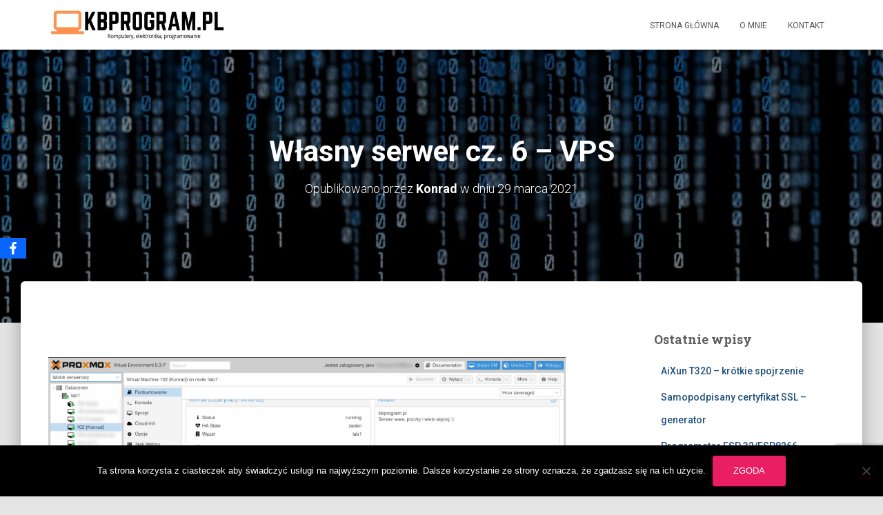

--- FILE ---
content_type: text/html; charset=UTF-8
request_url: https://kbprogram.pl/wlasny-serwer-cz-6-vps/
body_size: 98883
content:
<!DOCTYPE html>
<html lang="pl-PL">

<head>
	<meta charset='UTF-8'>
	<meta name="viewport" content="width=device-width, initial-scale=1">
	<link rel="profile" href="http://gmpg.org/xfn/11">
			<link rel="pingback" href="https://kbprogram.pl/xmlrpc.php">
		<meta name='robots' content='index, follow, max-image-preview:large, max-snippet:-1, max-video-preview:-1' />
<meta name="dlm-version" content="5.1.6">
	<!-- This site is optimized with the Yoast SEO plugin v26.7 - https://yoast.com/wordpress/plugins/seo/ -->
	<title>Własny serwer cz. 6 - VPS - KBPROGRAM</title>
	<meta name="description" content="Czy własny serwer oparty na podzespołach PC jest gorszy od usługi serwera VPS? Odpowiedź nie jest taka jednoznaczna jak mogłoby się wydawać." />
	<link rel="canonical" href="https://kbprogram.pl/wlasny-serwer-cz-6-vps/" />
	<meta property="og:locale" content="pl_PL" />
	<meta property="og:type" content="article" />
	<meta property="og:title" content="Własny serwer cz. 6 - VPS - KBPROGRAM" />
	<meta property="og:description" content="Czy własny serwer oparty na podzespołach PC jest gorszy od usługi serwera VPS? Odpowiedź nie jest taka jednoznaczna jak mogłoby się wydawać." />
	<meta property="og:url" content="https://kbprogram.pl/wlasny-serwer-cz-6-vps/" />
	<meta property="og:site_name" content="KBPROGRAM" />
	<meta property="article:published_time" content="2021-03-29T18:27:52+00:00" />
	<meta property="article:modified_time" content="2021-03-29T18:29:23+00:00" />
	<meta property="og:image" content="https://kbprogram.pl/wp-content/uploads/2021/03/nggallery_import/proxmox.png" />
	<meta property="og:image:width" content="1800" />
	<meta property="og:image:height" content="999" />
	<meta property="og:image:type" content="image/png" />
	<meta name="author" content="Konrad" />
	<meta name="twitter:card" content="summary_large_image" />
	<meta name="twitter:label1" content="Napisane przez" />
	<meta name="twitter:data1" content="Konrad" />
	<meta name="twitter:label2" content="Szacowany czas czytania" />
	<meta name="twitter:data2" content="3 minuty" />
	<script type="application/ld+json" class="yoast-schema-graph">{"@context":"https://schema.org","@graph":[{"@type":"Article","@id":"https://kbprogram.pl/wlasny-serwer-cz-6-vps/#article","isPartOf":{"@id":"https://kbprogram.pl/wlasny-serwer-cz-6-vps/"},"author":{"name":"Konrad","@id":"https://kbprogram.pl/#/schema/person/035301228d4d1789bd88f0d95391517f"},"headline":"Własny serwer cz. 6 &#8211; VPS","datePublished":"2021-03-29T18:27:52+00:00","dateModified":"2021-03-29T18:29:23+00:00","mainEntityOfPage":{"@id":"https://kbprogram.pl/wlasny-serwer-cz-6-vps/"},"wordCount":831,"commentCount":0,"publisher":{"@id":"https://kbprogram.pl/#organization"},"image":{"@id":"https://kbprogram.pl/wlasny-serwer-cz-6-vps/#primaryimage"},"thumbnailUrl":"https://kbprogram.pl/wp-content/uploads/2021/03/nggallery_import/proxmox.png","keywords":["nas","serwer","vps"],"articleSection":["Własny serwer"],"inLanguage":"pl-PL","potentialAction":[{"@type":"CommentAction","name":"Comment","target":["https://kbprogram.pl/wlasny-serwer-cz-6-vps/#respond"]}]},{"@type":"WebPage","@id":"https://kbprogram.pl/wlasny-serwer-cz-6-vps/","url":"https://kbprogram.pl/wlasny-serwer-cz-6-vps/","name":"Własny serwer cz. 6 - VPS - KBPROGRAM","isPartOf":{"@id":"https://kbprogram.pl/#website"},"primaryImageOfPage":{"@id":"https://kbprogram.pl/wlasny-serwer-cz-6-vps/#primaryimage"},"image":{"@id":"https://kbprogram.pl/wlasny-serwer-cz-6-vps/#primaryimage"},"thumbnailUrl":"https://kbprogram.pl/wp-content/uploads/2021/03/nggallery_import/proxmox.png","datePublished":"2021-03-29T18:27:52+00:00","dateModified":"2021-03-29T18:29:23+00:00","description":"Czy własny serwer oparty na podzespołach PC jest gorszy od usługi serwera VPS? Odpowiedź nie jest taka jednoznaczna jak mogłoby się wydawać.","breadcrumb":{"@id":"https://kbprogram.pl/wlasny-serwer-cz-6-vps/#breadcrumb"},"inLanguage":"pl-PL","potentialAction":[{"@type":"ReadAction","target":["https://kbprogram.pl/wlasny-serwer-cz-6-vps/"]}]},{"@type":"ImageObject","inLanguage":"pl-PL","@id":"https://kbprogram.pl/wlasny-serwer-cz-6-vps/#primaryimage","url":"https://kbprogram.pl/wp-content/uploads/2021/03/nggallery_import/proxmox.png","contentUrl":"https://kbprogram.pl/wp-content/uploads/2021/03/nggallery_import/proxmox.png","width":1800,"height":999},{"@type":"BreadcrumbList","@id":"https://kbprogram.pl/wlasny-serwer-cz-6-vps/#breadcrumb","itemListElement":[{"@type":"ListItem","position":1,"name":"Strona główna","item":"https://kbprogram.pl/"},{"@type":"ListItem","position":2,"name":"Własny serwer cz. 6 &#8211; VPS"}]},{"@type":"WebSite","@id":"https://kbprogram.pl/#website","url":"https://kbprogram.pl/","name":"KBPROGRAM","description":"Komputery, elektronika i programowanie","publisher":{"@id":"https://kbprogram.pl/#organization"},"potentialAction":[{"@type":"SearchAction","target":{"@type":"EntryPoint","urlTemplate":"https://kbprogram.pl/?s={search_term_string}"},"query-input":{"@type":"PropertyValueSpecification","valueRequired":true,"valueName":"search_term_string"}}],"inLanguage":"pl-PL"},{"@type":"Organization","@id":"https://kbprogram.pl/#organization","name":"KBPROGRAM","url":"https://kbprogram.pl/","logo":{"@type":"ImageObject","inLanguage":"pl-PL","@id":"https://kbprogram.pl/#/schema/logo/image/","url":"https://kbprogram.pl/wp-content/uploads/2020/06/logo-kbprogram.png","contentUrl":"https://kbprogram.pl/wp-content/uploads/2020/06/logo-kbprogram.png","width":478,"height":93,"caption":"KBPROGRAM"},"image":{"@id":"https://kbprogram.pl/#/schema/logo/image/"}},{"@type":"Person","@id":"https://kbprogram.pl/#/schema/person/035301228d4d1789bd88f0d95391517f","name":"Konrad","image":{"@type":"ImageObject","inLanguage":"pl-PL","@id":"https://kbprogram.pl/#/schema/person/image/","url":"https://secure.gravatar.com/avatar/79cfb4404e53180f8dd96967c0b42516821f7668aa2d1b086e9d15174160bf60?s=96&d=mm&r=g","contentUrl":"https://secure.gravatar.com/avatar/79cfb4404e53180f8dd96967c0b42516821f7668aa2d1b086e9d15174160bf60?s=96&d=mm&r=g","caption":"Konrad"},"url":"https://kbprogram.pl/author/konrad/"}]}</script>
	<!-- / Yoast SEO plugin. -->


<link rel='dns-prefetch' href='//js.stripe.com' />
<link rel='dns-prefetch' href='//fonts.googleapis.com' />
<link rel='dns-prefetch' href='//www.googletagmanager.com' />
<link rel="alternate" type="application/rss+xml" title="KBPROGRAM &raquo; Kanał z wpisami" href="https://kbprogram.pl/feed/" />
<link rel="alternate" type="application/rss+xml" title="KBPROGRAM &raquo; Kanał z komentarzami" href="https://kbprogram.pl/comments/feed/" />
<link rel="alternate" type="application/rss+xml" title="KBPROGRAM &raquo; Własny serwer cz. 6 &#8211; VPS Kanał z komentarzami" href="https://kbprogram.pl/wlasny-serwer-cz-6-vps/feed/" />
<link rel="alternate" title="oEmbed (JSON)" type="application/json+oembed" href="https://kbprogram.pl/wp-json/oembed/1.0/embed?url=https%3A%2F%2Fkbprogram.pl%2Fwlasny-serwer-cz-6-vps%2F" />
<link rel="alternate" title="oEmbed (XML)" type="text/xml+oembed" href="https://kbprogram.pl/wp-json/oembed/1.0/embed?url=https%3A%2F%2Fkbprogram.pl%2Fwlasny-serwer-cz-6-vps%2F&#038;format=xml" />
<style id='wp-img-auto-sizes-contain-inline-css' type='text/css'>
img:is([sizes=auto i],[sizes^="auto," i]){contain-intrinsic-size:3000px 1500px}
/*# sourceURL=wp-img-auto-sizes-contain-inline-css */
</style>
<style id='wp-emoji-styles-inline-css' type='text/css'>

	img.wp-smiley, img.emoji {
		display: inline !important;
		border: none !important;
		box-shadow: none !important;
		height: 1em !important;
		width: 1em !important;
		margin: 0 0.07em !important;
		vertical-align: -0.1em !important;
		background: none !important;
		padding: 0 !important;
	}
/*# sourceURL=wp-emoji-styles-inline-css */
</style>
<style id='wp-block-library-inline-css' type='text/css'>
:root{--wp-block-synced-color:#7a00df;--wp-block-synced-color--rgb:122,0,223;--wp-bound-block-color:var(--wp-block-synced-color);--wp-editor-canvas-background:#ddd;--wp-admin-theme-color:#007cba;--wp-admin-theme-color--rgb:0,124,186;--wp-admin-theme-color-darker-10:#006ba1;--wp-admin-theme-color-darker-10--rgb:0,107,160.5;--wp-admin-theme-color-darker-20:#005a87;--wp-admin-theme-color-darker-20--rgb:0,90,135;--wp-admin-border-width-focus:2px}@media (min-resolution:192dpi){:root{--wp-admin-border-width-focus:1.5px}}.wp-element-button{cursor:pointer}:root .has-very-light-gray-background-color{background-color:#eee}:root .has-very-dark-gray-background-color{background-color:#313131}:root .has-very-light-gray-color{color:#eee}:root .has-very-dark-gray-color{color:#313131}:root .has-vivid-green-cyan-to-vivid-cyan-blue-gradient-background{background:linear-gradient(135deg,#00d084,#0693e3)}:root .has-purple-crush-gradient-background{background:linear-gradient(135deg,#34e2e4,#4721fb 50%,#ab1dfe)}:root .has-hazy-dawn-gradient-background{background:linear-gradient(135deg,#faaca8,#dad0ec)}:root .has-subdued-olive-gradient-background{background:linear-gradient(135deg,#fafae1,#67a671)}:root .has-atomic-cream-gradient-background{background:linear-gradient(135deg,#fdd79a,#004a59)}:root .has-nightshade-gradient-background{background:linear-gradient(135deg,#330968,#31cdcf)}:root .has-midnight-gradient-background{background:linear-gradient(135deg,#020381,#2874fc)}:root{--wp--preset--font-size--normal:16px;--wp--preset--font-size--huge:42px}.has-regular-font-size{font-size:1em}.has-larger-font-size{font-size:2.625em}.has-normal-font-size{font-size:var(--wp--preset--font-size--normal)}.has-huge-font-size{font-size:var(--wp--preset--font-size--huge)}.has-text-align-center{text-align:center}.has-text-align-left{text-align:left}.has-text-align-right{text-align:right}.has-fit-text{white-space:nowrap!important}#end-resizable-editor-section{display:none}.aligncenter{clear:both}.items-justified-left{justify-content:flex-start}.items-justified-center{justify-content:center}.items-justified-right{justify-content:flex-end}.items-justified-space-between{justify-content:space-between}.screen-reader-text{border:0;clip-path:inset(50%);height:1px;margin:-1px;overflow:hidden;padding:0;position:absolute;width:1px;word-wrap:normal!important}.screen-reader-text:focus{background-color:#ddd;clip-path:none;color:#444;display:block;font-size:1em;height:auto;left:5px;line-height:normal;padding:15px 23px 14px;text-decoration:none;top:5px;width:auto;z-index:100000}html :where(.has-border-color){border-style:solid}html :where([style*=border-top-color]){border-top-style:solid}html :where([style*=border-right-color]){border-right-style:solid}html :where([style*=border-bottom-color]){border-bottom-style:solid}html :where([style*=border-left-color]){border-left-style:solid}html :where([style*=border-width]){border-style:solid}html :where([style*=border-top-width]){border-top-style:solid}html :where([style*=border-right-width]){border-right-style:solid}html :where([style*=border-bottom-width]){border-bottom-style:solid}html :where([style*=border-left-width]){border-left-style:solid}html :where(img[class*=wp-image-]){height:auto;max-width:100%}:where(figure){margin:0 0 1em}html :where(.is-position-sticky){--wp-admin--admin-bar--position-offset:var(--wp-admin--admin-bar--height,0px)}@media screen and (max-width:600px){html :where(.is-position-sticky){--wp-admin--admin-bar--position-offset:0px}}

/*# sourceURL=wp-block-library-inline-css */
</style><style id='wp-block-heading-inline-css' type='text/css'>
h1:where(.wp-block-heading).has-background,h2:where(.wp-block-heading).has-background,h3:where(.wp-block-heading).has-background,h4:where(.wp-block-heading).has-background,h5:where(.wp-block-heading).has-background,h6:where(.wp-block-heading).has-background{padding:1.25em 2.375em}h1.has-text-align-left[style*=writing-mode]:where([style*=vertical-lr]),h1.has-text-align-right[style*=writing-mode]:where([style*=vertical-rl]),h2.has-text-align-left[style*=writing-mode]:where([style*=vertical-lr]),h2.has-text-align-right[style*=writing-mode]:where([style*=vertical-rl]),h3.has-text-align-left[style*=writing-mode]:where([style*=vertical-lr]),h3.has-text-align-right[style*=writing-mode]:where([style*=vertical-rl]),h4.has-text-align-left[style*=writing-mode]:where([style*=vertical-lr]),h4.has-text-align-right[style*=writing-mode]:where([style*=vertical-rl]),h5.has-text-align-left[style*=writing-mode]:where([style*=vertical-lr]),h5.has-text-align-right[style*=writing-mode]:where([style*=vertical-rl]),h6.has-text-align-left[style*=writing-mode]:where([style*=vertical-lr]),h6.has-text-align-right[style*=writing-mode]:where([style*=vertical-rl]){rotate:180deg}
/*# sourceURL=https://kbprogram.pl/wp-includes/blocks/heading/style.min.css */
</style>
<style id='wp-block-list-inline-css' type='text/css'>
ol,ul{box-sizing:border-box}:root :where(.wp-block-list.has-background){padding:1.25em 2.375em}
/*# sourceURL=https://kbprogram.pl/wp-includes/blocks/list/style.min.css */
</style>
<style id='wp-block-paragraph-inline-css' type='text/css'>
.is-small-text{font-size:.875em}.is-regular-text{font-size:1em}.is-large-text{font-size:2.25em}.is-larger-text{font-size:3em}.has-drop-cap:not(:focus):first-letter{float:left;font-size:8.4em;font-style:normal;font-weight:100;line-height:.68;margin:.05em .1em 0 0;text-transform:uppercase}body.rtl .has-drop-cap:not(:focus):first-letter{float:none;margin-left:.1em}p.has-drop-cap.has-background{overflow:hidden}:root :where(p.has-background){padding:1.25em 2.375em}:where(p.has-text-color:not(.has-link-color)) a{color:inherit}p.has-text-align-left[style*="writing-mode:vertical-lr"],p.has-text-align-right[style*="writing-mode:vertical-rl"]{rotate:180deg}
/*# sourceURL=https://kbprogram.pl/wp-includes/blocks/paragraph/style.min.css */
</style>
<style id='wp-block-preformatted-inline-css' type='text/css'>
.wp-block-preformatted{box-sizing:border-box;white-space:pre-wrap}:where(.wp-block-preformatted.has-background){padding:1.25em 2.375em}
/*# sourceURL=https://kbprogram.pl/wp-includes/blocks/preformatted/style.min.css */
</style>
<link rel='stylesheet' id='wc-blocks-style-css' href='https://kbprogram.pl/wp-content/plugins/woocommerce/assets/client/blocks/wc-blocks.css?ver=wc-10.3.7' type='text/css' media='all' />
<style id='global-styles-inline-css' type='text/css'>
:root{--wp--preset--aspect-ratio--square: 1;--wp--preset--aspect-ratio--4-3: 4/3;--wp--preset--aspect-ratio--3-4: 3/4;--wp--preset--aspect-ratio--3-2: 3/2;--wp--preset--aspect-ratio--2-3: 2/3;--wp--preset--aspect-ratio--16-9: 16/9;--wp--preset--aspect-ratio--9-16: 9/16;--wp--preset--color--black: #000000;--wp--preset--color--cyan-bluish-gray: #abb8c3;--wp--preset--color--white: #ffffff;--wp--preset--color--pale-pink: #f78da7;--wp--preset--color--vivid-red: #cf2e2e;--wp--preset--color--luminous-vivid-orange: #ff6900;--wp--preset--color--luminous-vivid-amber: #fcb900;--wp--preset--color--light-green-cyan: #7bdcb5;--wp--preset--color--vivid-green-cyan: #00d084;--wp--preset--color--pale-cyan-blue: #8ed1fc;--wp--preset--color--vivid-cyan-blue: #0693e3;--wp--preset--color--vivid-purple: #9b51e0;--wp--preset--color--accent: #e91e63;--wp--preset--color--background-color: #E5E5E5;--wp--preset--color--header-gradient: #a81d84;--wp--preset--gradient--vivid-cyan-blue-to-vivid-purple: linear-gradient(135deg,rgb(6,147,227) 0%,rgb(155,81,224) 100%);--wp--preset--gradient--light-green-cyan-to-vivid-green-cyan: linear-gradient(135deg,rgb(122,220,180) 0%,rgb(0,208,130) 100%);--wp--preset--gradient--luminous-vivid-amber-to-luminous-vivid-orange: linear-gradient(135deg,rgb(252,185,0) 0%,rgb(255,105,0) 100%);--wp--preset--gradient--luminous-vivid-orange-to-vivid-red: linear-gradient(135deg,rgb(255,105,0) 0%,rgb(207,46,46) 100%);--wp--preset--gradient--very-light-gray-to-cyan-bluish-gray: linear-gradient(135deg,rgb(238,238,238) 0%,rgb(169,184,195) 100%);--wp--preset--gradient--cool-to-warm-spectrum: linear-gradient(135deg,rgb(74,234,220) 0%,rgb(151,120,209) 20%,rgb(207,42,186) 40%,rgb(238,44,130) 60%,rgb(251,105,98) 80%,rgb(254,248,76) 100%);--wp--preset--gradient--blush-light-purple: linear-gradient(135deg,rgb(255,206,236) 0%,rgb(152,150,240) 100%);--wp--preset--gradient--blush-bordeaux: linear-gradient(135deg,rgb(254,205,165) 0%,rgb(254,45,45) 50%,rgb(107,0,62) 100%);--wp--preset--gradient--luminous-dusk: linear-gradient(135deg,rgb(255,203,112) 0%,rgb(199,81,192) 50%,rgb(65,88,208) 100%);--wp--preset--gradient--pale-ocean: linear-gradient(135deg,rgb(255,245,203) 0%,rgb(182,227,212) 50%,rgb(51,167,181) 100%);--wp--preset--gradient--electric-grass: linear-gradient(135deg,rgb(202,248,128) 0%,rgb(113,206,126) 100%);--wp--preset--gradient--midnight: linear-gradient(135deg,rgb(2,3,129) 0%,rgb(40,116,252) 100%);--wp--preset--font-size--small: 13px;--wp--preset--font-size--medium: 20px;--wp--preset--font-size--large: 36px;--wp--preset--font-size--x-large: 42px;--wp--preset--spacing--20: 0.44rem;--wp--preset--spacing--30: 0.67rem;--wp--preset--spacing--40: 1rem;--wp--preset--spacing--50: 1.5rem;--wp--preset--spacing--60: 2.25rem;--wp--preset--spacing--70: 3.38rem;--wp--preset--spacing--80: 5.06rem;--wp--preset--shadow--natural: 6px 6px 9px rgba(0, 0, 0, 0.2);--wp--preset--shadow--deep: 12px 12px 50px rgba(0, 0, 0, 0.4);--wp--preset--shadow--sharp: 6px 6px 0px rgba(0, 0, 0, 0.2);--wp--preset--shadow--outlined: 6px 6px 0px -3px rgb(255, 255, 255), 6px 6px rgb(0, 0, 0);--wp--preset--shadow--crisp: 6px 6px 0px rgb(0, 0, 0);}:root :where(.is-layout-flow) > :first-child{margin-block-start: 0;}:root :where(.is-layout-flow) > :last-child{margin-block-end: 0;}:root :where(.is-layout-flow) > *{margin-block-start: 24px;margin-block-end: 0;}:root :where(.is-layout-constrained) > :first-child{margin-block-start: 0;}:root :where(.is-layout-constrained) > :last-child{margin-block-end: 0;}:root :where(.is-layout-constrained) > *{margin-block-start: 24px;margin-block-end: 0;}:root :where(.is-layout-flex){gap: 24px;}:root :where(.is-layout-grid){gap: 24px;}body .is-layout-flex{display: flex;}.is-layout-flex{flex-wrap: wrap;align-items: center;}.is-layout-flex > :is(*, div){margin: 0;}body .is-layout-grid{display: grid;}.is-layout-grid > :is(*, div){margin: 0;}.has-black-color{color: var(--wp--preset--color--black) !important;}.has-cyan-bluish-gray-color{color: var(--wp--preset--color--cyan-bluish-gray) !important;}.has-white-color{color: var(--wp--preset--color--white) !important;}.has-pale-pink-color{color: var(--wp--preset--color--pale-pink) !important;}.has-vivid-red-color{color: var(--wp--preset--color--vivid-red) !important;}.has-luminous-vivid-orange-color{color: var(--wp--preset--color--luminous-vivid-orange) !important;}.has-luminous-vivid-amber-color{color: var(--wp--preset--color--luminous-vivid-amber) !important;}.has-light-green-cyan-color{color: var(--wp--preset--color--light-green-cyan) !important;}.has-vivid-green-cyan-color{color: var(--wp--preset--color--vivid-green-cyan) !important;}.has-pale-cyan-blue-color{color: var(--wp--preset--color--pale-cyan-blue) !important;}.has-vivid-cyan-blue-color{color: var(--wp--preset--color--vivid-cyan-blue) !important;}.has-vivid-purple-color{color: var(--wp--preset--color--vivid-purple) !important;}.has-accent-color{color: var(--wp--preset--color--accent) !important;}.has-background-color-color{color: var(--wp--preset--color--background-color) !important;}.has-header-gradient-color{color: var(--wp--preset--color--header-gradient) !important;}.has-black-background-color{background-color: var(--wp--preset--color--black) !important;}.has-cyan-bluish-gray-background-color{background-color: var(--wp--preset--color--cyan-bluish-gray) !important;}.has-white-background-color{background-color: var(--wp--preset--color--white) !important;}.has-pale-pink-background-color{background-color: var(--wp--preset--color--pale-pink) !important;}.has-vivid-red-background-color{background-color: var(--wp--preset--color--vivid-red) !important;}.has-luminous-vivid-orange-background-color{background-color: var(--wp--preset--color--luminous-vivid-orange) !important;}.has-luminous-vivid-amber-background-color{background-color: var(--wp--preset--color--luminous-vivid-amber) !important;}.has-light-green-cyan-background-color{background-color: var(--wp--preset--color--light-green-cyan) !important;}.has-vivid-green-cyan-background-color{background-color: var(--wp--preset--color--vivid-green-cyan) !important;}.has-pale-cyan-blue-background-color{background-color: var(--wp--preset--color--pale-cyan-blue) !important;}.has-vivid-cyan-blue-background-color{background-color: var(--wp--preset--color--vivid-cyan-blue) !important;}.has-vivid-purple-background-color{background-color: var(--wp--preset--color--vivid-purple) !important;}.has-accent-background-color{background-color: var(--wp--preset--color--accent) !important;}.has-background-color-background-color{background-color: var(--wp--preset--color--background-color) !important;}.has-header-gradient-background-color{background-color: var(--wp--preset--color--header-gradient) !important;}.has-black-border-color{border-color: var(--wp--preset--color--black) !important;}.has-cyan-bluish-gray-border-color{border-color: var(--wp--preset--color--cyan-bluish-gray) !important;}.has-white-border-color{border-color: var(--wp--preset--color--white) !important;}.has-pale-pink-border-color{border-color: var(--wp--preset--color--pale-pink) !important;}.has-vivid-red-border-color{border-color: var(--wp--preset--color--vivid-red) !important;}.has-luminous-vivid-orange-border-color{border-color: var(--wp--preset--color--luminous-vivid-orange) !important;}.has-luminous-vivid-amber-border-color{border-color: var(--wp--preset--color--luminous-vivid-amber) !important;}.has-light-green-cyan-border-color{border-color: var(--wp--preset--color--light-green-cyan) !important;}.has-vivid-green-cyan-border-color{border-color: var(--wp--preset--color--vivid-green-cyan) !important;}.has-pale-cyan-blue-border-color{border-color: var(--wp--preset--color--pale-cyan-blue) !important;}.has-vivid-cyan-blue-border-color{border-color: var(--wp--preset--color--vivid-cyan-blue) !important;}.has-vivid-purple-border-color{border-color: var(--wp--preset--color--vivid-purple) !important;}.has-accent-border-color{border-color: var(--wp--preset--color--accent) !important;}.has-background-color-border-color{border-color: var(--wp--preset--color--background-color) !important;}.has-header-gradient-border-color{border-color: var(--wp--preset--color--header-gradient) !important;}.has-vivid-cyan-blue-to-vivid-purple-gradient-background{background: var(--wp--preset--gradient--vivid-cyan-blue-to-vivid-purple) !important;}.has-light-green-cyan-to-vivid-green-cyan-gradient-background{background: var(--wp--preset--gradient--light-green-cyan-to-vivid-green-cyan) !important;}.has-luminous-vivid-amber-to-luminous-vivid-orange-gradient-background{background: var(--wp--preset--gradient--luminous-vivid-amber-to-luminous-vivid-orange) !important;}.has-luminous-vivid-orange-to-vivid-red-gradient-background{background: var(--wp--preset--gradient--luminous-vivid-orange-to-vivid-red) !important;}.has-very-light-gray-to-cyan-bluish-gray-gradient-background{background: var(--wp--preset--gradient--very-light-gray-to-cyan-bluish-gray) !important;}.has-cool-to-warm-spectrum-gradient-background{background: var(--wp--preset--gradient--cool-to-warm-spectrum) !important;}.has-blush-light-purple-gradient-background{background: var(--wp--preset--gradient--blush-light-purple) !important;}.has-blush-bordeaux-gradient-background{background: var(--wp--preset--gradient--blush-bordeaux) !important;}.has-luminous-dusk-gradient-background{background: var(--wp--preset--gradient--luminous-dusk) !important;}.has-pale-ocean-gradient-background{background: var(--wp--preset--gradient--pale-ocean) !important;}.has-electric-grass-gradient-background{background: var(--wp--preset--gradient--electric-grass) !important;}.has-midnight-gradient-background{background: var(--wp--preset--gradient--midnight) !important;}.has-small-font-size{font-size: var(--wp--preset--font-size--small) !important;}.has-medium-font-size{font-size: var(--wp--preset--font-size--medium) !important;}.has-large-font-size{font-size: var(--wp--preset--font-size--large) !important;}.has-x-large-font-size{font-size: var(--wp--preset--font-size--x-large) !important;}
/*# sourceURL=global-styles-inline-css */
</style>

<style id='classic-theme-styles-inline-css' type='text/css'>
/*! This file is auto-generated */
.wp-block-button__link{color:#fff;background-color:#32373c;border-radius:9999px;box-shadow:none;text-decoration:none;padding:calc(.667em + 2px) calc(1.333em + 2px);font-size:1.125em}.wp-block-file__button{background:#32373c;color:#fff;text-decoration:none}
/*# sourceURL=/wp-includes/css/classic-themes.min.css */
</style>
<link rel='stylesheet' id='contact-form-7-css' href='https://kbprogram.pl/wp-content/plugins/contact-form-7/includes/css/styles.css?ver=6.1.4' type='text/css' media='all' />
<link rel='stylesheet' id='cookie-notice-front-css' href='https://kbprogram.pl/wp-content/plugins/cookie-notice/css/front.min.css?ver=2.5.11' type='text/css' media='all' />
<link rel='stylesheet' id='wpedon-css' href='https://kbprogram.pl/wp-content/plugins/easy-paypal-donation/assets/css/wpedon.css?ver=1.5.1' type='text/css' media='all' />
<link rel='stylesheet' id='hestia-clients-bar-css' href='https://kbprogram.pl/wp-content/plugins/themeisle-companion/obfx_modules/companion-legacy/assets/css/hestia/clients-bar.css?ver=3.0.3' type='text/css' media='all' />
<link rel='stylesheet' id='obfx-module-pub-css-moduł-udostępniania-społecznościowego-0-css' href='https://kbprogram.pl/wp-content/plugins/themeisle-companion/obfx_modules/social-sharing/css/public.css?ver=3.0.5' type='text/css' media='all' />
<link rel='stylesheet' id='woocommerce-layout-css' href='https://kbprogram.pl/wp-content/plugins/woocommerce/assets/css/woocommerce-layout.css?ver=10.3.7' type='text/css' media='all' />
<link rel='stylesheet' id='woocommerce-smallscreen-css' href='https://kbprogram.pl/wp-content/plugins/woocommerce/assets/css/woocommerce-smallscreen.css?ver=10.3.7' type='text/css' media='only screen and (max-width: 768px)' />
<link rel='stylesheet' id='woocommerce-general-css' href='https://kbprogram.pl/wp-content/plugins/woocommerce/assets/css/woocommerce.css?ver=10.3.7' type='text/css' media='all' />
<style id='woocommerce-inline-inline-css' type='text/css'>
.woocommerce form .form-row .required { visibility: visible; }
/*# sourceURL=woocommerce-inline-inline-css */
</style>
<link rel='stylesheet' id='ngg_trigger_buttons-css' href='https://kbprogram.pl/wp-content/plugins/nextgen-gallery/static/GalleryDisplay/trigger_buttons.css?ver=4.0.3' type='text/css' media='all' />
<link rel='stylesheet' id='simplelightbox-0-css' href='https://kbprogram.pl/wp-content/plugins/nextgen-gallery/static/Lightbox/simplelightbox/simple-lightbox.css?ver=4.0.3' type='text/css' media='all' />
<link rel='stylesheet' id='fontawesome_v4_shim_style-css' href='https://kbprogram.pl/wp-content/plugins/nextgen-gallery/static/FontAwesome/css/v4-shims.min.css?ver=6.9' type='text/css' media='all' />
<link rel='stylesheet' id='fontawesome-css' href='https://kbprogram.pl/wp-content/plugins/nextgen-gallery/static/FontAwesome/css/all.min.css?ver=6.9' type='text/css' media='all' />
<link rel='stylesheet' id='ngg_basic_slideshow_style-css' href='https://kbprogram.pl/wp-content/plugins/nextgen-gallery/static/Slideshow/ngg_basic_slideshow.css?ver=4.0.3' type='text/css' media='all' />
<link rel='stylesheet' id='ngg_slick_slideshow_style-css' href='https://kbprogram.pl/wp-content/plugins/nextgen-gallery/static/Slideshow/slick/slick.css?ver=4.0.3' type='text/css' media='all' />
<link rel='stylesheet' id='ngg_slick_slideshow_theme-css' href='https://kbprogram.pl/wp-content/plugins/nextgen-gallery/static/Slideshow/slick/slick-theme.css?ver=4.0.3' type='text/css' media='all' />
<link rel='stylesheet' id='brands-styles-css' href='https://kbprogram.pl/wp-content/plugins/woocommerce/assets/css/brands.css?ver=10.3.7' type='text/css' media='all' />
<link rel='stylesheet' id='bootstrap-css' href='https://kbprogram.pl/wp-content/themes/hestia/assets/bootstrap/css/bootstrap.min.css?ver=1.0.2' type='text/css' media='all' />
<link rel='stylesheet' id='hestia-font-sizes-css' href='https://kbprogram.pl/wp-content/themes/hestia/assets/css/font-sizes.min.css?ver=3.3.3' type='text/css' media='all' />
<link rel='stylesheet' id='hestia_style-css' href='https://kbprogram.pl/wp-content/themes/hestia/style.min.css?ver=3.3.3' type='text/css' media='all' />
<style id='hestia_style-inline-css' type='text/css'>
.hestia-top-bar,.hestia-top-bar .widget.widget_shopping_cart .cart_list{background-color:#363537}.hestia-top-bar .widget .label-floating input[type=search]:-webkit-autofill{-webkit-box-shadow:inset 0 0 0 9999px #363537}.hestia-top-bar,.hestia-top-bar .widget .label-floating input[type=search],.hestia-top-bar .widget.widget_search form.form-group:before,.hestia-top-bar .widget.widget_product_search form.form-group:before,.hestia-top-bar .widget.widget_shopping_cart:before{color:#fff}.hestia-top-bar .widget .label-floating input[type=search]{-webkit-text-fill-color:#fff !important}.hestia-top-bar div.widget.widget_shopping_cart:before,.hestia-top-bar .widget.widget_product_search form.form-group:before,.hestia-top-bar .widget.widget_search form.form-group:before{background-color:#fff}.hestia-top-bar a,.hestia-top-bar .top-bar-nav li a{color:#fff}.hestia-top-bar ul li a[href*="mailto:"]:before,.hestia-top-bar ul li a[href*="tel:"]:before{background-color:#fff}.hestia-top-bar a:hover,.hestia-top-bar .top-bar-nav li a:hover{color:#eee}.hestia-top-bar ul li:hover a[href*="mailto:"]:before,.hestia-top-bar ul li:hover a[href*="tel:"]:before{background-color:#eee}
footer.footer.footer-black{background:#323437}footer.footer.footer-black.footer-big{color:#fff}footer.footer.footer-black a{color:#fff}footer.footer.footer-black hr{border-color:#5e5e5e}.footer-big p,.widget,.widget code,.widget pre{color:#5e5e5e}
:root{--hestia-primary-color:#e91e63}a,.navbar .dropdown-menu li:hover>a,.navbar .dropdown-menu li:focus>a,.navbar .dropdown-menu li:active>a,.navbar .navbar-nav>li .dropdown-menu li:hover>a,body:not(.home) .navbar-default .navbar-nav>.active:not(.btn)>a,body:not(.home) .navbar-default .navbar-nav>.active:not(.btn)>a:hover,body:not(.home) .navbar-default .navbar-nav>.active:not(.btn)>a:focus,a:hover,.card-blog a.moretag:hover,.card-blog a.more-link:hover,.widget a:hover,.has-text-color.has-accent-color,p.has-text-color a{color:#e91e63}.svg-text-color{fill:#e91e63}.pagination span.current,.pagination span.current:focus,.pagination span.current:hover{border-color:#e91e63}button,button:hover,.woocommerce .track_order button[type="submit"],.woocommerce .track_order button[type="submit"]:hover,div.wpforms-container .wpforms-form button[type=submit].wpforms-submit,div.wpforms-container .wpforms-form button[type=submit].wpforms-submit:hover,input[type="button"],input[type="button"]:hover,input[type="submit"],input[type="submit"]:hover,input#searchsubmit,.pagination span.current,.pagination span.current:focus,.pagination span.current:hover,.btn.btn-primary,.btn.btn-primary:link,.btn.btn-primary:hover,.btn.btn-primary:focus,.btn.btn-primary:active,.btn.btn-primary.active,.btn.btn-primary.active:focus,.btn.btn-primary.active:hover,.btn.btn-primary:active:hover,.btn.btn-primary:active:focus,.btn.btn-primary:active:hover,.hestia-sidebar-open.btn.btn-rose,.hestia-sidebar-close.btn.btn-rose,.hestia-sidebar-open.btn.btn-rose:hover,.hestia-sidebar-close.btn.btn-rose:hover,.hestia-sidebar-open.btn.btn-rose:focus,.hestia-sidebar-close.btn.btn-rose:focus,.label.label-primary,.hestia-work .portfolio-item:nth-child(6n+1) .label,.nav-cart .nav-cart-content .widget .buttons .button,.has-accent-background-color[class*="has-background"]{background-color:#e91e63}@media(max-width:768px){.navbar-default .navbar-nav>li>a:hover,.navbar-default .navbar-nav>li>a:focus,.navbar .navbar-nav .dropdown .dropdown-menu li a:hover,.navbar .navbar-nav .dropdown .dropdown-menu li a:focus,.navbar button.navbar-toggle:hover,.navbar .navbar-nav li:hover>a i{color:#e91e63}}body:not(.woocommerce-page) button:not([class^="fl-"]):not(.hestia-scroll-to-top):not(.navbar-toggle):not(.close),body:not(.woocommerce-page) .button:not([class^="fl-"]):not(hestia-scroll-to-top):not(.navbar-toggle):not(.add_to_cart_button):not(.product_type_grouped):not(.product_type_external),div.wpforms-container .wpforms-form button[type=submit].wpforms-submit,input[type="submit"],input[type="button"],.btn.btn-primary,.widget_product_search button[type="submit"],.hestia-sidebar-open.btn.btn-rose,.hestia-sidebar-close.btn.btn-rose,.everest-forms button[type=submit].everest-forms-submit-button{-webkit-box-shadow:0 2px 2px 0 rgba(233,30,99,0.14),0 3px 1px -2px rgba(233,30,99,0.2),0 1px 5px 0 rgba(233,30,99,0.12);box-shadow:0 2px 2px 0 rgba(233,30,99,0.14),0 3px 1px -2px rgba(233,30,99,0.2),0 1px 5px 0 rgba(233,30,99,0.12)}.card .header-primary,.card .content-primary,.everest-forms button[type=submit].everest-forms-submit-button{background:#e91e63}body:not(.woocommerce-page) .button:not([class^="fl-"]):not(.hestia-scroll-to-top):not(.navbar-toggle):not(.add_to_cart_button):hover,body:not(.woocommerce-page) button:not([class^="fl-"]):not(.hestia-scroll-to-top):not(.navbar-toggle):not(.close):hover,div.wpforms-container .wpforms-form button[type=submit].wpforms-submit:hover,input[type="submit"]:hover,input[type="button"]:hover,input#searchsubmit:hover,.widget_product_search button[type="submit"]:hover,.pagination span.current,.btn.btn-primary:hover,.btn.btn-primary:focus,.btn.btn-primary:active,.btn.btn-primary.active,.btn.btn-primary:active:focus,.btn.btn-primary:active:hover,.hestia-sidebar-open.btn.btn-rose:hover,.hestia-sidebar-close.btn.btn-rose:hover,.pagination span.current:hover,.everest-forms button[type=submit].everest-forms-submit-button:hover,.everest-forms button[type=submit].everest-forms-submit-button:focus,.everest-forms button[type=submit].everest-forms-submit-button:active{-webkit-box-shadow:0 14px 26px -12px rgba(233,30,99,0.42),0 4px 23px 0 rgba(0,0,0,0.12),0 8px 10px -5px rgba(233,30,99,0.2);box-shadow:0 14px 26px -12px rgba(233,30,99,0.42),0 4px 23px 0 rgba(0,0,0,0.12),0 8px 10px -5px rgba(233,30,99,0.2);color:#fff}.form-group.is-focused .form-control{background-image:-webkit-gradient(linear,left top,left bottom,from(#e91e63),to(#e91e63)),-webkit-gradient(linear,left top,left bottom,from(#d2d2d2),to(#d2d2d2));background-image:-webkit-linear-gradient(linear,left top,left bottom,from(#e91e63),to(#e91e63)),-webkit-linear-gradient(linear,left top,left bottom,from(#d2d2d2),to(#d2d2d2));background-image:linear-gradient(linear,left top,left bottom,from(#e91e63),to(#e91e63)),linear-gradient(linear,left top,left bottom,from(#d2d2d2),to(#d2d2d2))}.navbar:not(.navbar-transparent) li:not(.btn):hover>a,.navbar li.on-section:not(.btn)>a,.navbar.full-screen-menu.navbar-transparent li:not(.btn):hover>a,.navbar.full-screen-menu .navbar-toggle:hover,.navbar:not(.navbar-transparent) .nav-cart:hover,.navbar:not(.navbar-transparent) .hestia-toggle-search:hover{color:#e91e63}.header-filter-gradient{background:linear-gradient(45deg,rgba(168,29,132,1) 0,rgb(234,57,111) 100%)}.has-text-color.has-header-gradient-color{color:#a81d84}.has-header-gradient-background-color[class*="has-background"]{background-color:#a81d84}.has-text-color.has-background-color-color{color:#E5E5E5}.has-background-color-background-color[class*="has-background"]{background-color:#E5E5E5}
.btn.btn-primary:not(.colored-button):not(.btn-left):not(.btn-right):not(.btn-just-icon):not(.menu-item),input[type="submit"]:not(.search-submit),body:not(.woocommerce-account) .woocommerce .button.woocommerce-Button,.woocommerce .product button.button,.woocommerce .product button.button.alt,.woocommerce .product #respond input#submit,.woocommerce-cart .blog-post .woocommerce .cart-collaterals .cart_totals .checkout-button,.woocommerce-checkout #payment #place_order,.woocommerce-account.woocommerce-page button.button,.woocommerce .track_order button[type="submit"],.nav-cart .nav-cart-content .widget .buttons .button,.woocommerce a.button.wc-backward,body.woocommerce .wccm-catalog-item a.button,body.woocommerce a.wccm-button.button,form.woocommerce-form-coupon button.button,div.wpforms-container .wpforms-form button[type=submit].wpforms-submit,div.woocommerce a.button.alt,div.woocommerce table.my_account_orders .button,.btn.colored-button,.btn.btn-left,.btn.btn-right,.btn:not(.colored-button):not(.btn-left):not(.btn-right):not(.btn-just-icon):not(.menu-item):not(.hestia-sidebar-open):not(.hestia-sidebar-close){padding-top:15px;padding-bottom:15px;padding-left:33px;padding-right:33px}
:root{--hestia-button-border-radius:3px}.btn.btn-primary:not(.colored-button):not(.btn-left):not(.btn-right):not(.btn-just-icon):not(.menu-item),input[type="submit"]:not(.search-submit),body:not(.woocommerce-account) .woocommerce .button.woocommerce-Button,.woocommerce .product button.button,.woocommerce .product button.button.alt,.woocommerce .product #respond input#submit,.woocommerce-cart .blog-post .woocommerce .cart-collaterals .cart_totals .checkout-button,.woocommerce-checkout #payment #place_order,.woocommerce-account.woocommerce-page button.button,.woocommerce .track_order button[type="submit"],.nav-cart .nav-cart-content .widget .buttons .button,.woocommerce a.button.wc-backward,body.woocommerce .wccm-catalog-item a.button,body.woocommerce a.wccm-button.button,form.woocommerce-form-coupon button.button,div.wpforms-container .wpforms-form button[type=submit].wpforms-submit,div.woocommerce a.button.alt,div.woocommerce table.my_account_orders .button,input[type="submit"].search-submit,.hestia-view-cart-wrapper .added_to_cart.wc-forward,.woocommerce-product-search button,.woocommerce-cart .actions .button,#secondary div[id^=woocommerce_price_filter] .button,.woocommerce div[id^=woocommerce_widget_cart].widget .buttons .button,.searchform input[type=submit],.searchform button,.search-form:not(.media-toolbar-primary) input[type=submit],.search-form:not(.media-toolbar-primary) button,.woocommerce-product-search input[type=submit],.btn.colored-button,.btn.btn-left,.btn.btn-right,.btn:not(.colored-button):not(.btn-left):not(.btn-right):not(.btn-just-icon):not(.menu-item):not(.hestia-sidebar-open):not(.hestia-sidebar-close){border-radius:3px}
@media(min-width:769px){.page-header.header-small .hestia-title,.page-header.header-small .title,h1.hestia-title.title-in-content,.main article.section .has-title-font-size{font-size:42px}}
@media( min-width:480px){}@media( min-width:768px){}.hestia-scroll-to-top{border-radius :50%;background-color:#999}.hestia-scroll-to-top:hover{background-color:#999}.hestia-scroll-to-top:hover svg,.hestia-scroll-to-top:hover p{color:#fff}.hestia-scroll-to-top svg,.hestia-scroll-to-top p{color:#fff}
/*# sourceURL=hestia_style-inline-css */
</style>
<link rel='stylesheet' id='hestia_fonts-css' href='https://fonts.googleapis.com/css?family=Roboto%3A300%2C400%2C500%2C700%7CRoboto+Slab%3A400%2C700&#038;subset=latin%2Clatin-ext&#038;ver=3.3.3' type='text/css' media='all' />
<link rel='stylesheet' id='hestia_woocommerce_style-css' href='https://kbprogram.pl/wp-content/themes/hestia/assets/css/woocommerce.min.css?ver=3.3.3' type='text/css' media='all' />
<style id='hestia_woocommerce_style-inline-css' type='text/css'>
.woocommerce-cart .shop_table .actions .coupon .input-text:focus,.woocommerce-checkout #customer_details .input-text:focus,.woocommerce-checkout #customer_details select:focus,.woocommerce-checkout #order_review .input-text:focus,.woocommerce-checkout #order_review select:focus,.woocommerce-checkout .woocommerce-form .input-text:focus,.woocommerce-checkout .woocommerce-form select:focus,.woocommerce div.product form.cart .variations select:focus,.woocommerce .woocommerce-ordering select:focus{background-image:-webkit-gradient(linear,left top,left bottom,from(#e91e63),to(#e91e63)),-webkit-gradient(linear,left top,left bottom,from(#d2d2d2),to(#d2d2d2));background-image:-webkit-linear-gradient(linear,left top,left bottom,from(#e91e63),to(#e91e63)),-webkit-linear-gradient(linear,left top,left bottom,from(#d2d2d2),to(#d2d2d2));background-image:linear-gradient(linear,left top,left bottom,from(#e91e63),to(#e91e63)),linear-gradient(linear,left top,left bottom,from(#d2d2d2),to(#d2d2d2))}.woocommerce div.product .woocommerce-tabs ul.tabs.wc-tabs li.active a{color:#e91e63}.woocommerce div.product .woocommerce-tabs ul.tabs.wc-tabs li.active a,.woocommerce div.product .woocommerce-tabs ul.tabs.wc-tabs li a:hover{border-color:#e91e63}.woocommerce div.product form.cart .reset_variations:after{background-color:#e91e63}.added_to_cart.wc-forward:hover,#add_payment_method .wc-proceed-to-checkout a.checkout-button:hover,#add_payment_method .wc-proceed-to-checkout a.checkout-button,.added_to_cart.wc-forward,.woocommerce nav.woocommerce-pagination ul li span.current,.woocommerce ul.products li.product .onsale,.woocommerce span.onsale,.woocommerce .single-product div.product form.cart .button,.woocommerce #respond input#submit,.woocommerce button.button,.woocommerce input.button,.woocommerce-cart .wc-proceed-to-checkout a.checkout-button,.woocommerce-checkout .wc-proceed-to-checkout a.checkout-button,.woocommerce #respond input#submit.alt,.woocommerce a.button.alt,.woocommerce button.button.alt,.woocommerce input.button.alt,.woocommerce input.button:disabled,.woocommerce input.button:disabled[disabled],.woocommerce a.button.wc-backward,.woocommerce .single-product div.product form.cart .button:hover,.woocommerce #respond input#submit:hover,.woocommerce button.button:hover,.woocommerce input.button:hover,.woocommerce-cart .wc-proceed-to-checkout a.checkout-button:hover,.woocommerce-checkout .wc-proceed-to-checkout a.checkout-button:hover,.woocommerce #respond input#submit.alt:hover,.woocommerce a.button.alt:hover,.woocommerce button.button.alt:hover,.woocommerce input.button.alt:hover,.woocommerce input.button:disabled:hover,.woocommerce input.button:disabled[disabled]:hover,.woocommerce #respond input#submit.alt.disabled,.woocommerce #respond input#submit.alt.disabled:hover,.woocommerce #respond input#submit.alt:disabled,.woocommerce #respond input#submit.alt:disabled:hover,.woocommerce #respond input#submit.alt:disabled[disabled],.woocommerce #respond input#submit.alt:disabled[disabled]:hover,.woocommerce a.button.alt.disabled,.woocommerce a.button.alt.disabled:hover,.woocommerce a.button.alt:disabled,.woocommerce a.button.alt:disabled:hover,.woocommerce a.button.alt:disabled[disabled],.woocommerce a.button.alt:disabled[disabled]:hover,.woocommerce button.button.alt.disabled,.woocommerce button.button.alt.disabled:hover,.woocommerce button.button.alt:disabled,.woocommerce button.button.alt:disabled:hover,.woocommerce button.button.alt:disabled[disabled],.woocommerce button.button.alt:disabled[disabled]:hover,.woocommerce input.button.alt.disabled,.woocommerce input.button.alt.disabled:hover,.woocommerce input.button.alt:disabled,.woocommerce input.button.alt:disabled:hover,.woocommerce input.button.alt:disabled[disabled],.woocommerce input.button.alt:disabled[disabled]:hover,.woocommerce-button,.woocommerce-Button,.woocommerce-button:hover,.woocommerce-Button:hover,#secondary div[id^=woocommerce_price_filter] .price_slider .ui-slider-range,.footer div[id^=woocommerce_price_filter] .price_slider .ui-slider-range,div[id^=woocommerce_product_tag_cloud].widget a,div[id^=woocommerce_widget_cart].widget .buttons .button,div.woocommerce table.my_account_orders .button{background-color:#e91e63}.added_to_cart.wc-forward,.woocommerce .single-product div.product form.cart .button,.woocommerce #respond input#submit,.woocommerce button.button,.woocommerce input.button,#add_payment_method .wc-proceed-to-checkout a.checkout-button,.woocommerce-cart .wc-proceed-to-checkout a.checkout-button,.woocommerce-checkout .wc-proceed-to-checkout a.checkout-button,.woocommerce #respond input#submit.alt,.woocommerce a.button.alt,.woocommerce button.button.alt,.woocommerce input.button.alt,.woocommerce input.button:disabled,.woocommerce input.button:disabled[disabled],.woocommerce a.button.wc-backward,.woocommerce div[id^=woocommerce_widget_cart].widget .buttons .button,.woocommerce-button,.woocommerce-Button,div.woocommerce table.my_account_orders .button{-webkit-box-shadow:0 2px 2px 0 rgba(233,30,99,0.14),0 3px 1px -2px rgba(233,30,99,0.2),0 1px 5px 0 rgba(233,30,99,0.12);box-shadow:0 2px 2px 0 rgba(233,30,99,0.14),0 3px 1px -2px rgba(233,30,99,0.2),0 1px 5px 0 rgba(233,30,99,0.12)}.woocommerce nav.woocommerce-pagination ul li span.current,.added_to_cart.wc-forward:hover,.woocommerce .single-product div.product form.cart .button:hover,.woocommerce #respond input#submit:hover,.woocommerce button.button:hover,.woocommerce input.button:hover,#add_payment_method .wc-proceed-to-checkout a.checkout-button:hover,.woocommerce-cart .wc-proceed-to-checkout a.checkout-button:hover,.woocommerce-checkout .wc-proceed-to-checkout a.checkout-button:hover,.woocommerce #respond input#submit.alt:hover,.woocommerce a.button.alt:hover,.woocommerce button.button.alt:hover,.woocommerce input.button.alt:hover,.woocommerce input.button:disabled:hover,.woocommerce input.button:disabled[disabled]:hover,.woocommerce a.button.wc-backward:hover,.woocommerce div[id^=woocommerce_widget_cart].widget .buttons .button:hover,.hestia-sidebar-open.btn.btn-rose:hover,.hestia-sidebar-close.btn.btn-rose:hover,.pagination span.current:hover,.woocommerce-button:hover,.woocommerce-Button:hover,div.woocommerce table.my_account_orders .button:hover{-webkit-box-shadow:0 14px 26px -12px rgba(233,30,99,0.42),0 4px 23px 0 rgba(0,0,0,0.12),0 8px 10px -5px rgba(233,30,99,0.2);box-shadow:0 14px 26px -12px rgba(233,30,99,0.42),0 4px 23px 0 rgba(0,0,0,0.12),0 8px 10px -5px rgba(233,30,99,0.2);color:#fff}#secondary div[id^=woocommerce_price_filter] .price_slider .ui-slider-handle,.footer div[id^=woocommerce_price_filter] .price_slider .ui-slider-handle{border-color:#e91e63}
/*# sourceURL=hestia_woocommerce_style-inline-css */
</style>
<script type="text/javascript" id="cookie-notice-front-js-before">
/* <![CDATA[ */
var cnArgs = {"ajaxUrl":"https:\/\/kbprogram.pl\/wp-admin\/admin-ajax.php","nonce":"041a31a792","hideEffect":"fade","position":"bottom","onScroll":false,"onScrollOffset":100,"onClick":false,"cookieName":"cookie_notice_accepted","cookieTime":2592000,"cookieTimeRejected":2592000,"globalCookie":false,"redirection":false,"cache":true,"revokeCookies":false,"revokeCookiesOpt":"automatic"};

//# sourceURL=cookie-notice-front-js-before
/* ]]> */
</script>
<script type="text/javascript" src="https://kbprogram.pl/wp-content/plugins/cookie-notice/js/front.min.js?ver=2.5.11" id="cookie-notice-front-js"></script>
<script type="text/javascript" src="https://kbprogram.pl/wp-includes/js/jquery/jquery.min.js?ver=3.7.1" id="jquery-core-js"></script>
<script type="text/javascript" src="https://kbprogram.pl/wp-includes/js/jquery/jquery-migrate.min.js?ver=3.4.1" id="jquery-migrate-js"></script>
<script type="text/javascript" src="https://kbprogram.pl/wp-content/plugins/woocommerce/assets/js/jquery-blockui/jquery.blockUI.min.js?ver=2.7.0-wc.10.3.7" id="wc-jquery-blockui-js" defer="defer" data-wp-strategy="defer"></script>
<script type="text/javascript" id="wc-add-to-cart-js-extra">
/* <![CDATA[ */
var wc_add_to_cart_params = {"ajax_url":"/wp-admin/admin-ajax.php","wc_ajax_url":"/?wc-ajax=%%endpoint%%","i18n_view_cart":"Zobacz koszyk","cart_url":"https://kbprogram.pl/koszyk/","is_cart":"","cart_redirect_after_add":"no"};
//# sourceURL=wc-add-to-cart-js-extra
/* ]]> */
</script>
<script type="text/javascript" src="https://kbprogram.pl/wp-content/plugins/woocommerce/assets/js/frontend/add-to-cart.min.js?ver=10.3.7" id="wc-add-to-cart-js" defer="defer" data-wp-strategy="defer"></script>
<script type="text/javascript" src="https://kbprogram.pl/wp-content/plugins/woocommerce/assets/js/js-cookie/js.cookie.min.js?ver=2.1.4-wc.10.3.7" id="wc-js-cookie-js" defer="defer" data-wp-strategy="defer"></script>
<script type="text/javascript" id="woocommerce-js-extra">
/* <![CDATA[ */
var woocommerce_params = {"ajax_url":"/wp-admin/admin-ajax.php","wc_ajax_url":"/?wc-ajax=%%endpoint%%","i18n_password_show":"Poka\u017c has\u0142o","i18n_password_hide":"Ukryj has\u0142o"};
//# sourceURL=woocommerce-js-extra
/* ]]> */
</script>
<script type="text/javascript" src="https://kbprogram.pl/wp-content/plugins/woocommerce/assets/js/frontend/woocommerce.min.js?ver=10.3.7" id="woocommerce-js" defer="defer" data-wp-strategy="defer"></script>
<script type="text/javascript" id="photocrati_ajax-js-extra">
/* <![CDATA[ */
var photocrati_ajax = {"url":"https://kbprogram.pl/index.php?photocrati_ajax=1","rest_url":"https://kbprogram.pl/wp-json/","wp_home_url":"https://kbprogram.pl","wp_site_url":"https://kbprogram.pl","wp_root_url":"https://kbprogram.pl","wp_plugins_url":"https://kbprogram.pl/wp-content/plugins","wp_content_url":"https://kbprogram.pl/wp-content","wp_includes_url":"https://kbprogram.pl/wp-includes/","ngg_param_slug":"nggallery","rest_nonce":"c7324069b3"};
//# sourceURL=photocrati_ajax-js-extra
/* ]]> */
</script>
<script type="text/javascript" src="https://kbprogram.pl/wp-content/plugins/nextgen-gallery/static/Legacy/ajax.min.js?ver=4.0.3" id="photocrati_ajax-js"></script>
<script type="text/javascript" src="https://kbprogram.pl/wp-content/plugins/nextgen-gallery/static/FontAwesome/js/v4-shims.min.js?ver=5.3.1" id="fontawesome_v4_shim-js"></script>
<script type="text/javascript" defer crossorigin="anonymous" data-auto-replace-svg="false" data-keep-original-source="false" data-search-pseudo-elements src="https://kbprogram.pl/wp-content/plugins/nextgen-gallery/static/FontAwesome/js/all.min.js?ver=5.3.1" id="fontawesome-js"></script>
<script type="text/javascript" src="https://kbprogram.pl/wp-content/plugins/nextgen-gallery/static/Slideshow/slick/slick-1.8.0-modded.js?ver=4.0.3" id="ngg_slick-js"></script>
<link rel="https://api.w.org/" href="https://kbprogram.pl/wp-json/" /><link rel="alternate" title="JSON" type="application/json" href="https://kbprogram.pl/wp-json/wp/v2/posts/623" /><link rel="EditURI" type="application/rsd+xml" title="RSD" href="https://kbprogram.pl/xmlrpc.php?rsd" />
<meta name="generator" content="WordPress 6.9" />
<meta name="generator" content="WooCommerce 10.3.7" />
<link rel='shortlink' href='https://kbprogram.pl/?p=623' />
<meta name="generator" content="Site Kit by Google 1.170.0" /><!-- Wpisz tutaj swoje skrypty -->	<noscript><style>.woocommerce-product-gallery{ opacity: 1 !important; }</style></noscript>
	<style type="text/css">.recentcomments a{display:inline !important;padding:0 !important;margin:0 !important;}</style><link rel='stylesheet' id='gglcptch-css' href='https://kbprogram.pl/wp-content/plugins/google-captcha/css/gglcptch.css?ver=1.85' type='text/css' media='all' />
</head>

<body class="wp-singular post-template-default single single-post postid-623 single-format-standard wp-custom-logo wp-theme-hestia theme-hestia cookies-not-set woocommerce-no-js blog-post header-layout-default">
		<div class="wrapper post-623 post type-post status-publish format-standard has-post-thumbnail hentry category-wlasny-serwer tag-nas tag-serwer tag-vps default ">
		<header class="header ">
			<div style="display: none"></div>		<nav class="navbar navbar-default  hestia_left navbar-not-transparent navbar-fixed-top">
						<div class="container">
						<div class="navbar-header">
			<div class="title-logo-wrapper">
				<a class="navbar-brand" href="https://kbprogram.pl/"
						title="KBPROGRAM">
					<img  src="https://kbprogram.pl/wp-content/uploads/2020/06/logo-kbprogram.png" alt="KBPROGRAM" width="478" height="93"></a>
			</div>
								<div class="navbar-toggle-wrapper">
						<button type="button" class="navbar-toggle" data-toggle="collapse" data-target="#main-navigation">
								<span class="icon-bar"></span><span class="icon-bar"></span><span class="icon-bar"></span>				<span class="sr-only">Przełącz Nawigację</span>
			</button>
					</div>
				</div>
		<div id="main-navigation" class="collapse navbar-collapse"><ul id="menu-gooorne" class="nav navbar-nav"><li id="menu-item-22" class="menu-item menu-item-type-custom menu-item-object-custom menu-item-home menu-item-22"><a title="Strona główna" href="https://kbprogram.pl">Strona główna</a></li>
<li id="menu-item-23" class="menu-item menu-item-type-post_type menu-item-object-page menu-item-23"><a title="O mnie" href="https://kbprogram.pl/o-mnie/">O mnie</a></li>
<li id="menu-item-197" class="menu-item menu-item-type-post_type menu-item-object-page menu-item-197"><a title="Kontakt" href="https://kbprogram.pl/kontakt/">Kontakt</a></li>
</ul></div>			</div>
					</nav>
				</header>
<div id="primary" class="boxed-layout-header page-header header-small" data-parallax="active" ><div class="container"><div class="row"><div class="col-md-10 col-md-offset-1 text-center"><h1 class="hestia-title entry-title">Własny serwer cz. 6 &#8211; VPS</h1><h4 class="author">Opublikowano przez <a href="https://kbprogram.pl/author/konrad/" class="vcard author"><strong class="fn">Konrad</strong></a> w dniu <time class="entry-date published" datetime="2021-03-29T20:27:52+02:00" content="2021-03-29">29 marca 2021</time><time class="updated hestia-hidden" datetime="2021-03-29T20:29:23+02:00">29 marca 2021</time></h4></div></div></div><div class="header-filter" style="background-image: url(https://kbprogram.pl/wp-content/uploads/2019/04/1.webp);"></div></div>
<div class="main  main-raised ">
	<div class="blog-post blog-post-wrapper">
		<div class="container">
			<article id="post-623" class="section section-text">
	<div class="row">
				<div class="col-md-8 single-post-container" data-layout="sidebar-right">

			<div class="single-post-wrap entry-content">

<div class="ngg-galleryoverview ngg-slideshow"
	id="ngg-slideshow-bf8e8ffad0ade0959b1600aed6333402-7637539650"
	data-gallery-id="bf8e8ffad0ade0959b1600aed6333402"
	style="max-width: 750px;
			max-height: 500px;
			display: none;">

	
		<a href="https://kbprogram.pl/wp-content/gallery/proxmox/proxmox.png"
			title="Panel proxmox"
			data-src="https://kbprogram.pl/wp-content/gallery/proxmox/proxmox.png"
			data-thumbnail="https://kbprogram.pl/wp-content/gallery/proxmox/thumbs/thumbs_proxmox.png"
			data-image-id="50"
			data-title="Panel proxmox"
			data-description="Panel proxmox"
			class="ngg-simplelightbox" rel="bf8e8ffad0ade0959b1600aed6333402">

			<img data-image-id='50'
				title="Panel proxmox"
				alt="Panel proxmox"
				src="https://kbprogram.pl/wp-content/gallery/proxmox/proxmox.png"
				style="max-height: 480px;"/>
		</a>

		</div>






<p><a href="https://kbprogram.pl/wlasny-serwer-cz-5-mini-komputer/">W ostatnim artykule z tej serii</a>, który ukazał się już dość dawno temu, opisywałem mój własny serwer zbudowany w oparciu o komponenty typowego PC. Dziś nadszedł czas by opisać (jak na dzień dzisiejszy) ostatni etap ewolucji mojego własnego serwera jakim stał się serwer VPS. Dla niektórych może to być zaskoczenie, gdyż jest to jakby zaprzeczenie idei własnego serwera, niemniej postaram się przedstawić uzasadnienie tej decyzji. </p>



<h2 class="wp-block-heading">Niezawodność i dostępność</h2>



<p>Jednym z elementów, jakie od początku były dla mnie problematyczne w serwerze zbudowanym we własnym domu była ciągłość jego działania. W czasie gdy z niego korzystałem mieszkałem na wsi, gdzie stabilność sieci elektrycznej nie należy do najwyższych. Przerwy w dostawach energii zdarzały się stosunkowo często i czasami potrafiły być dość długie. Przy krótkich zanikach napięcia, tani zasilacz UPS sprawdzał się nawet całkiem dobrze. Niestety jego wydajność błyskawicznie skracała się wraz z upływem kolejnych miesięcy od zakupu. Po pewnym czasie już kilkunastominutowe przerwy w zasilaniu były dla niego nie do przeskoczenia. </p>



<p>Kolejną kwestią była sieć i wahania jej stabilności oraz osiągów. LTE nie jest najlepszym rodzajem połączenia dla serwera i chyba nie muszę nikogo do tego przekonywać 🙂 O ile przy zwykłych stronach www czy nawet poczcie email nie miało to większego znaczenia, to serwery gier sieciowych bardzo kulały. Oczywiście dało się z nich korzystać, jednak do optymalnych wartości dużo brakowało.</p>



<h2 class="wp-block-heading">Własny serwer- kwestia ceny</h2>



<p>No właśnie, wydawać się może, że serwer VPS nie uchodzi za najtańsze rozwiązanie. Jeśli porównać je do kosztów energii elektrycznej (szczególnie jeśli mamy np fotowoltaikę), może wypaść słabo. Dlatego też muszę zaznaczyć, że moja sytuacja jest specyficzna i nie jest dobrym przykładem dla wszystkich. W mojej pracy pojawiła się możliwość bezpłatnego skorzystania z serwera VPS opartego o <a href="https://www.proxmox.com/en/" target="_blank" rel="noreferrer noopener">Proxmox</a>. Jest to coś jak VirtualBOX lecz uruchamiany na &#8222;prawdziwym&#8221; serwerze i obsługiwany z poziomu przeglądarki. Miałem też dowolną możliwość ustawienia parametrów serwera, jak pamięć RAM i na dane oraz ilość rdzeni procesora. </p>



<p>W tym momencie chyba dla każdego moje motywy stały się oczywiste. Mając do wyboru bez kosztowe i bezobsługowe rozwiązanie ciężko upierać się przy idei domowego serwera. Na szczęście nie stało się tak, że odstawiłem go w kąt i o nim zapomniałem! Znalazłem dla niego nieco inne zastosowanie.</p>




<div class="ngg-galleryoverview ngg-slideshow"
	id="ngg-slideshow-066f76719555b6adbad5cf7a22407a4b-21305404450"
	data-gallery-id="066f76719555b6adbad5cf7a22407a4b"
	style="max-width: 750px;
			max-height: 500px;
			display: none;">

	
		<a href="https://kbprogram.pl/wp-content/gallery/proxmox/proxmox2.png"
			title="Panel proxmox"
			data-src="https://kbprogram.pl/wp-content/gallery/proxmox/proxmox2.png"
			data-thumbnail="https://kbprogram.pl/wp-content/gallery/proxmox/thumbs/thumbs_proxmox2.png"
			data-image-id="51"
			data-title="Panel proxmox"
			data-description="Panel proxmox"
			class="ngg-simplelightbox" rel="066f76719555b6adbad5cf7a22407a4b">

			<img data-image-id='51'
				title="Panel proxmox"
				alt="Panel proxmox"
				src="https://kbprogram.pl/wp-content/gallery/proxmox/proxmox2.png"
				style="max-height: 480px;"/>
		</a>

		</div>






<h2 class="wp-block-heading">Prowizoryczny NAS</h2>



<p>W serwerze VPS, na który migrowałem strony i pocztę nie posiadam przesadnie dużej ilości przestrzeni dyskowej. Dlatego też umieszczanie na nim np. klienta sieci BitTorrent czy przechowywanie kopii prywatnych zdjęć i filmów nie byłoby najlepszym rozwiązaniem. Tak więc zmierzamy do nowego zastosowania mojego domowego serwera &#8211; stał się on czymś na kształt serwera NAS. Zastosowałem kombinację 4 dysków 2,5 cala w poniższej konfiguracji:</p>



<ol class="wp-block-list"><li>1TB HDD</li><li>1TB HDD</li><li>320GB HDD</li><li>256GB SSD</li></ol>



<p>Pierwsze dwa dyski były nowe i razem tworzą programowy RAID 1 i służący do przechowywania ważnych danych takich jak np prywatne zdjęcia, filmy czy dokumenty. Dysk 320GB został z poprzedniej konfiguracji i tutaj służy do przechowywania mniej wrażliwych danych jak np. dane pobierane z torrentów itp. Na ostatnim dysku SSD znajduje się system oraz partycja /home.</p>



<p>Dane dostępne są w sieci lokalnej dzięki Sambie. Niemniej, zastosowanie tunelu VPN na routerze pozwala na bezpieczny dostęp do lokalnych zasobów również poza domem. Aplikacja NextCloud również znajduje tutaj swoje zastosowanie do synchronizacji danych między komputerami np. projekty Arduino czy PCB w Eagle.</p>



<h2 class="wp-block-heading">Wilk syty i owca cała</h2>



<p>Tak więc VPS nie zastąpił całkowicie obowiązków, jakie sprawował mój własny serwer a jedynie pojawiła się specjalizacja i podział obowiązków. Dla serwera w domu oddelegowana została osobna subdomena, przy pomocy której dostęp do niego z zewnątrz wciąż jest możliwy.</p>



<p>W międzyczasie zmieniłem miejsce zamieszkania, zmienił się również dostawca internetu &#8211; w końcu zawitał światłowód 😀 ! Na szczęście u nowego operatora publiczny adres IP jest standardem, tak więc pozwoliło to na utrzymanie dostępu z zewnątrz do maszyny w domu. Dzięki łączu światłowodowemu nie ma również problemu z transmisją dużej ilości danych, co czasami ma miejsce.</p>



<p>Na chwilę obecną nie planuję kolejnej zmiany w konfiguracji moich &#8222;serwerów&#8221;, dlatego też ten artykuł będzie zapewne ostatnim z tej serii. Oczywiście, gdyby w przyszłości coś się zmieniło, z pewnością dam Wam o tym znać 🙂</p>
</div>
		<div class="section section-blog-info">
			<div class="row">
									<div class="col-md-6">
													<div class="entry-categories">Kategorie:								<span class="label label-primary"><a href="https://kbprogram.pl/category/wlasny-serwer/">Własny serwer</a></span>							</div>
												<div class="entry-tags">Tagi:  <span class="entry-tag"><a href="https://kbprogram.pl/tag/nas/" rel="tag">nas</a></span><span class="entry-tag"><a href="https://kbprogram.pl/tag/serwer/" rel="tag">serwer</a></span><span class="entry-tag"><a href="https://kbprogram.pl/tag/vps/" rel="tag">vps</a></span></div>					</div>
					
        <div class="col-md-6">
            <div class="entry-social">
                <a target="_blank" rel="tooltip"
                   data-original-title="Udostępnij na Facebooku"
                   class="btn btn-just-icon btn-round btn-facebook"
                   href="https://www.facebook.com/sharer.php?u=https://kbprogram.pl/wlasny-serwer-cz-6-vps/">
                   <svg xmlns="http://www.w3.org/2000/svg" viewBox="0 0 320 512" width="20" height="17"><path fill="currentColor" d="M279.14 288l14.22-92.66h-88.91v-60.13c0-25.35 12.42-50.06 52.24-50.06h40.42V6.26S260.43 0 225.36 0c-73.22 0-121.08 44.38-121.08 124.72v70.62H22.89V288h81.39v224h100.17V288z"></path></svg>
                </a>
                
                <a target="_blank" rel="tooltip"
                   data-original-title="Udostępnij na X"
                   class="btn btn-just-icon btn-round btn-twitter"
                   href="https://x.com/share?url=https://kbprogram.pl/wlasny-serwer-cz-6-vps/&#038;text=W%C5%82asny%20serwer%20cz.%206%20%E2%80%93%20VPS">
                   <svg width="20" height="17" viewBox="0 0 1200 1227" fill="none" xmlns="http://www.w3.org/2000/svg">
                   <path d="M714.163 519.284L1160.89 0H1055.03L667.137 450.887L357.328 0H0L468.492 681.821L0 1226.37H105.866L515.491 750.218L842.672 1226.37H1200L714.137 519.284H714.163ZM569.165 687.828L521.697 619.934L144.011 79.6944H306.615L611.412 515.685L658.88 583.579L1055.08 1150.3H892.476L569.165 687.854V687.828Z" fill="#FFFFFF"/>
                   </svg>

                </a>
                
                <a rel="tooltip"
                   data-original-title=" Udostępnij przez email"
                   class="btn btn-just-icon btn-round"
                   href="mailto:?subject=Własny%20serwer%20cz.%206%20%26#8211;%20VPS&#038;body=https://kbprogram.pl/wlasny-serwer-cz-6-vps/">
                    <svg xmlns="http://www.w3.org/2000/svg" viewBox="0 0 512 512" width="20" height="17"><path fill="currentColor" d="M502.3 190.8c3.9-3.1 9.7-.2 9.7 4.7V400c0 26.5-21.5 48-48 48H48c-26.5 0-48-21.5-48-48V195.6c0-5 5.7-7.8 9.7-4.7 22.4 17.4 52.1 39.5 154.1 113.6 21.1 15.4 56.7 47.8 92.2 47.6 35.7.3 72-32.8 92.3-47.6 102-74.1 131.6-96.3 154-113.7zM256 320c23.2.4 56.6-29.2 73.4-41.4 132.7-96.3 142.8-104.7 173.4-128.7 5.8-4.5 9.2-11.5 9.2-18.9v-19c0-26.5-21.5-48-48-48H48C21.5 64 0 85.5 0 112v19c0 7.4 3.4 14.3 9.2 18.9 30.6 23.9 40.7 32.4 173.4 128.7 16.8 12.2 50.2 41.8 73.4 41.4z"></path></svg>
               </a>
            </div>
		</div>							</div>
			<hr>
			
<div id="comments" class="section section-comments">
	<div class="row">
		<div class="col-md-12">
			<div class="media-area">
				<h3 class="hestia-title text-center">
					0 komentarzy				</h3>
							</div>
			<div class="media-body">
					<div id="respond" class="comment-respond">
		<h3 class="hestia-title text-center">Dodaj komentarz <small><a rel="nofollow" id="cancel-comment-reply-link" href="/wlasny-serwer-cz-6-vps/#respond" style="display:none;">Anuluj pisanie odpowiedzi</a></small></h3><span class="pull-left author"><div class="avatar"><img src="https://kbprogram.pl/wp-content/themes/hestia/assets/img/placeholder.jpg" alt="Symbol zastępczy awatara" height="64" width="64"/></div></span><form autocomplete="off"  action="https://kbprogram.pl/wp-comments-post.php" method="post" id="commentform" class="form media-body"><p class="comment-notes"><span id="email-notes">Twój adres e-mail nie zostanie opublikowany.</span> <span class="required-field-message">Wymagane pola są oznaczone <span class="required">*</span></span></p><div class="row"> <div class="col-md-4"> <div class="form-group label-floating is-empty"> <label class="control-label">Nazwa <span class="required">*</span></label><input id="author" name="author" class="form-control" type="text" aria-required='true' /> <span class="hestia-input"></span> </div> </div>
<div class="col-md-4"> <div class="form-group label-floating is-empty"> <label class="control-label">E-mail <span class="required">*</span></label><input id="email" name="email" class="form-control" type="email" aria-required='true' /> <span class="hestia-input"></span> </div> </div>
<div class="col-md-4"> <div class="form-group label-floating is-empty"> <label class="control-label">Witryna internetowa</label><input id="url" name="url" class="form-control" type="url" aria-required='true' /> <span class="hestia-input"></span> </div> </div> </div>
<div class="gglcptch gglcptch_v3"><input type="hidden" id="g-recaptcha-response" name="g-recaptcha-response" /><br /><div class="gglcptch_error_text">The reCAPTCHA verification period has expired. Please reload the page.</div></div><div class="form-group label-floating is-empty"> <label class="control-label">Co masz na myśli?</label><textarea id="comment" name="comment" class="form-control" rows="6" aria-required="true"></textarea><span class="hestia-input"></span> </div><p class="form-submit"><input name="submit" type="submit" id="submit" class="btn btn-primary pull-right" value="Komentarz wpisu" /> <input type='hidden' name='comment_post_ID' value='623' id='comment_post_ID' />
<input type='hidden' name='comment_parent' id='comment_parent' value='0' />
</p></form>	</div><!-- #respond -->
								</div>
		</div>
	</div>
</div>
		</div>
		</div>	<div class="col-md-3 blog-sidebar-wrapper col-md-offset-1">
		<aside id="secondary" class="blog-sidebar" role="complementary">
						
		<div id="recent-posts-2" class="widget widget_recent_entries">
		<h5>Ostatnie wpisy</h5>
		<ul>
											<li>
					<a href="https://kbprogram.pl/aixun-t320-krotkie-spojrzenie/">AiXun T320 &#8211; krótkie spojrzenie</a>
									</li>
											<li>
					<a href="https://kbprogram.pl/samopodpisany-certyfikat-ssl-generator/">Samopodpisany certyfikat SSL &#8211; generator</a>
									</li>
											<li>
					<a href="https://kbprogram.pl/programator-esp-32-esp8266/">Programator ESP 32/ESP8266</a>
									</li>
											<li>
					<a href="https://kbprogram.pl/podlaczenie-swiatlowodu-z-nexery/">Podłączenie światłowodu z Nexery</a>
									</li>
											<li>
					<a href="https://kbprogram.pl/kingston-exodia-dtx-test/">Kingston Exodia DTX 32GB &#8211; test</a>
									</li>
					</ul>

		</div><div id="recent-comments-2" class="widget widget_recent_comments"><h5>Najnowsze komentarze</h5><ul id="recentcomments"><li class="recentcomments"><span class="comment-author-link">Kris</span> - <a href="https://kbprogram.pl/wlasny-serwer-cz-1-wstep/#comment-104">Własny serwer cz. 1 &#8211; wstęp</a></li><li class="recentcomments"><span class="comment-author-link">Konrad</span> - <a href="https://kbprogram.pl/podlaczenie-swiatlowodu-z-nexery/#comment-95">Podłączenie światłowodu z Nexery</a></li><li class="recentcomments"><span class="comment-author-link"><a href="https://kbprogram.pl" class="url" rel="ugc">adam993</a></span> - <a href="https://kbprogram.pl/podlaczenie-swiatlowodu-z-nexery/#comment-94">Podłączenie światłowodu z Nexery</a></li><li class="recentcomments"><span class="comment-author-link">Konrad</span> - <a href="https://kbprogram.pl/lilygo-t-picoc3-alternatywa-dla-raspberry-pi-pico/#comment-93">LILYGO T-PicoC3 &#8211; alternatywa dla Raspberry Pi Pico</a></li><li class="recentcomments"><span class="comment-author-link"><a href="http://brak.pl" class="url" rel="ugc external nofollow">Bogdan</a></span> - <a href="https://kbprogram.pl/lilygo-t-picoc3-alternatywa-dla-raspberry-pi-pico/#comment-92">LILYGO T-PicoC3 &#8211; alternatywa dla Raspberry Pi Pico</a></li></ul></div><div id="archives-2" class="widget widget_archive"><h5>Archiwa</h5>
			<ul>
					<li><a href='https://kbprogram.pl/2024/08/'>sierpień 2024</a></li>
	<li><a href='https://kbprogram.pl/2023/05/'>maj 2023</a></li>
	<li><a href='https://kbprogram.pl/2022/10/'>październik 2022</a></li>
	<li><a href='https://kbprogram.pl/2022/07/'>lipiec 2022</a></li>
	<li><a href='https://kbprogram.pl/2022/06/'>czerwiec 2022</a></li>
	<li><a href='https://kbprogram.pl/2022/03/'>marzec 2022</a></li>
	<li><a href='https://kbprogram.pl/2022/02/'>luty 2022</a></li>
	<li><a href='https://kbprogram.pl/2021/12/'>grudzień 2021</a></li>
	<li><a href='https://kbprogram.pl/2021/09/'>wrzesień 2021</a></li>
	<li><a href='https://kbprogram.pl/2021/07/'>lipiec 2021</a></li>
	<li><a href='https://kbprogram.pl/2021/04/'>kwiecień 2021</a></li>
	<li><a href='https://kbprogram.pl/2021/03/'>marzec 2021</a></li>
	<li><a href='https://kbprogram.pl/2021/01/'>styczeń 2021</a></li>
	<li><a href='https://kbprogram.pl/2020/10/'>październik 2020</a></li>
	<li><a href='https://kbprogram.pl/2020/07/'>lipiec 2020</a></li>
	<li><a href='https://kbprogram.pl/2020/06/'>czerwiec 2020</a></li>
	<li><a href='https://kbprogram.pl/2020/05/'>maj 2020</a></li>
	<li><a href='https://kbprogram.pl/2020/04/'>kwiecień 2020</a></li>
			</ul>

			</div><div id="categories-2" class="widget widget_categories"><h5>Kategorie</h5>
			<ul>
					<li class="cat-item cat-item-69"><a href="https://kbprogram.pl/category/druk-3d/">Druk 3D</a>
</li>
	<li class="cat-item cat-item-2"><a href="https://kbprogram.pl/category/elektronika/">Elektronika</a>
</li>
	<li class="cat-item cat-item-5"><a href="https://kbprogram.pl/category/inne/">Inne</a>
</li>
	<li class="cat-item cat-item-4"><a href="https://kbprogram.pl/category/recenzje/">Recenzje</a>
</li>
	<li class="cat-item cat-item-32"><a href="https://kbprogram.pl/category/serwery-gier/">Serwery gier</a>
</li>
	<li class="cat-item cat-item-73"><a href="https://kbprogram.pl/category/stacja-meteo/">Stacja meteo</a>
</li>
	<li class="cat-item cat-item-8"><a href="https://kbprogram.pl/category/wlasny-serwer/">Własny serwer</a>
</li>
			</ul>

			</div><div id="search-1" class="widget widget_search"><h5>Search</h5><form role="search" method="get" class="search-form" action="https://kbprogram.pl/">
				<label>
					<span class="screen-reader-text">Szukaj:</span>
					<input type="search" class="search-field" placeholder="Szukaj &hellip;" value="" name="s" />
				</label>
				<input type="submit" class="search-submit" value="Szukaj" />
			</form></div>(Please enter your Payment methods data on the settings pages.)</div>					</aside><!-- .sidebar .widget-area -->
	</div>
			</div>
</article>

		</div>
	</div>
</div>

			<div class="section related-posts">
				<div class="container">
					<div class="row">
						<div class="col-md-12">
							<h2 class="hestia-title text-center">Podobne wpisy</h2>
							<div class="row">
																	<div class="col-md-4">
										<div class="card card-blog">
																							<div class="card-image">
													<a href="https://kbprogram.pl/wlasny-serwer-cz-5-mini-komputer/" title="Własny serwer cz. 5 &#8211; mini komputer">
														<img width="358" height="240" src="https://kbprogram.pl/wp-content/uploads/2020/05/DSC07298-scaled.jpg" class="attachment-hestia-blog size-hestia-blog wp-post-image" alt="Serwer klasy PC" decoding="async" loading="lazy" srcset="https://kbprogram.pl/wp-content/uploads/2020/05/DSC07298-scaled.jpg 2560w, https://kbprogram.pl/wp-content/uploads/2020/05/DSC07298-scaled-600x402.jpg 600w, https://kbprogram.pl/wp-content/uploads/2020/05/DSC07298-300x201.jpg 300w, https://kbprogram.pl/wp-content/uploads/2020/05/DSC07298-1024x685.jpg 1024w, https://kbprogram.pl/wp-content/uploads/2020/05/DSC07298-768x514.jpg 768w, https://kbprogram.pl/wp-content/uploads/2020/05/DSC07298-1536x1028.jpg 1536w, https://kbprogram.pl/wp-content/uploads/2020/05/DSC07298-2048x1371.jpg 2048w" sizes="auto, (max-width: 358px) 100vw, 358px" />													</a>
												</div>
																						<div class="content">
												<span class="category text-info"><a href="https://kbprogram.pl/category/wlasny-serwer/" title="Zobacz wszystkie wpisy w Własny serwer" >Własny serwer</a> </span>
												<h4 class="card-title">
													<a class="blog-item-title-link" href="https://kbprogram.pl/wlasny-serwer-cz-5-mini-komputer/" title="Własny serwer cz. 5 &#8211; mini komputer" rel="bookmark">
														Własny serwer cz. 5 &#8211; mini komputer													</a>
												</h4>
												<p class="card-description">Kolejnym etapem ewolucji mojego serwera było przejście na w zasadzie całkowicie klasyczny komputer PC w nieco mniejszej obudowie niż standardowe blaszaki. Oczywiście wydajność wzrosła znacząco, ale wzrósł też jego rozmiar i oczywiście zużycie energii&#8230; 🙂<a class="moretag" href="https://kbprogram.pl/wlasny-serwer-cz-5-mini-komputer/"> Dowiedz się więcej</a></p>
											</div>
										</div>
									</div>
																	<div class="col-md-4">
										<div class="card card-blog">
																							<div class="card-image">
													<a href="https://kbprogram.pl/wlasny-serwer-minecraft/" title="Własny serwer Minecraft">
														<img width="360" height="217" src="https://kbprogram.pl/wp-content/uploads/2020/04/serwery.png" class="attachment-hestia-blog size-hestia-blog wp-post-image" alt="" decoding="async" loading="lazy" srcset="https://kbprogram.pl/wp-content/uploads/2020/04/serwery.png 925w, https://kbprogram.pl/wp-content/uploads/2020/04/serwery-600x361.png 600w, https://kbprogram.pl/wp-content/uploads/2020/04/serwery-300x181.png 300w, https://kbprogram.pl/wp-content/uploads/2020/04/serwery-768x462.png 768w" sizes="auto, (max-width: 360px) 100vw, 360px" />													</a>
												</div>
																						<div class="content">
												<span class="category text-info"><a href="https://kbprogram.pl/category/serwery-gier/" title="Zobacz wszystkie wpisy w Serwery gier" >Serwery gier</a> </span>
												<h4 class="card-title">
													<a class="blog-item-title-link" href="https://kbprogram.pl/wlasny-serwer-minecraft/" title="Własny serwer Minecraft" rel="bookmark">
														Własny serwer Minecraft													</a>
												</h4>
												<p class="card-description">Własny serwer Minecraft umożliwia granie na jedynym świecie wielu osób poprzez sieć. To idealne rozwiązanie jeśli mamy zgraną ekipę, z którą chcielibyśmy wspólnie tworzyć wspaniałe budowle. Jednym z powodów, dla którego chciałem mieć własny serwer<a class="moretag" href="https://kbprogram.pl/wlasny-serwer-minecraft/"> Dowiedz się więcej</a></p>
											</div>
										</div>
									</div>
																	<div class="col-md-4">
										<div class="card card-blog">
																							<div class="card-image">
													<a href="https://kbprogram.pl/wlasny-serwer-cz-4-terminal-hp-t5730/" title="Własny serwer cz. 4 &#8211; terminal HP T5730">
														<img width="358" height="240" src="https://kbprogram.pl/wp-content/uploads/2020/04/DSC07180-scaled.jpg" class="attachment-hestia-blog size-hestia-blog wp-post-image" alt="" decoding="async" loading="lazy" srcset="https://kbprogram.pl/wp-content/uploads/2020/04/DSC07180-scaled.jpg 2560w, https://kbprogram.pl/wp-content/uploads/2020/04/DSC07180-scaled-600x402.jpg 600w, https://kbprogram.pl/wp-content/uploads/2020/04/DSC07180-300x201.jpg 300w, https://kbprogram.pl/wp-content/uploads/2020/04/DSC07180-1024x685.jpg 1024w, https://kbprogram.pl/wp-content/uploads/2020/04/DSC07180-768x514.jpg 768w, https://kbprogram.pl/wp-content/uploads/2020/04/DSC07180-1536x1028.jpg 1536w, https://kbprogram.pl/wp-content/uploads/2020/04/DSC07180-2048x1371.jpg 2048w" sizes="auto, (max-width: 358px) 100vw, 358px" />													</a>
												</div>
																						<div class="content">
												<span class="category text-info"><a href="https://kbprogram.pl/category/wlasny-serwer/" title="Zobacz wszystkie wpisy w Własny serwer" >Własny serwer</a> </span>
												<h4 class="card-title">
													<a class="blog-item-title-link" href="https://kbprogram.pl/wlasny-serwer-cz-4-terminal-hp-t5730/" title="Własny serwer cz. 4 &#8211; terminal HP T5730" rel="bookmark">
														Własny serwer cz. 4 &#8211; terminal HP T5730													</a>
												</h4>
												<p class="card-description">HP T5730 jest to urządzenie zwane terminalem lub inaczej cienkim klientem. Terminal to mini komputer pozwalający podłączyć monitor, klawiaturę i myszkę tak by zyskać za jego pośrednictwem dostęp do większego systemu komputerowego np. serwera, który<a class="moretag" href="https://kbprogram.pl/wlasny-serwer-cz-4-terminal-hp-t5730/"> Dowiedz się więcej</a></p>
											</div>
										</div>
									</div>
																							</div>
						</div>
					</div>
				</div>
			</div>
							<footer class="footer footer-black footer-big">
						<div class="container">
																<div class="hestia-bottom-footer-content"><ul id="menu-stopka" class="footer-menu pull-left"><li id="menu-item-280" class="menu-item menu-item-type-post_type menu-item-object-page menu-item-privacy-policy menu-item-280"><a rel="privacy-policy" href="https://kbprogram.pl/polityka-prywatnosci/">Polityka prywatności</a></li>
<li id="menu-item-281" class="menu-item menu-item-type-post_type menu-item-object-page menu-item-281"><a href="https://kbprogram.pl/kontakt/">Kontakt</a></li>
<li id="menu-item-345" class="menu-item menu-item-type-custom menu-item-object-custom menu-item-345"><a href="https://webmail.kbprogram.pl">Webmail</a></li>
<li id="menu-item-568" class="menu-item menu-item-type-custom menu-item-object-custom menu-item-568"><a href="https://ip.kbprogram.pl">Sprawdź swoje IP</a></li>
<li id="menu-item-693" class="menu-item menu-item-type-custom menu-item-object-custom menu-item-693"><a href="https://meteo.kbprogram.pl">Meteo KBPROGRAM</a></li>
</ul><div class="copyright pull-right">Hestia | Stworzone przez <a href="https://themeisle.com" rel="nofollow">ThemeIsle</a></div></div>			</div>
					</footer>
			</div>
<script type="speculationrules">
{"prefetch":[{"source":"document","where":{"and":[{"href_matches":"/*"},{"not":{"href_matches":["/wp-*.php","/wp-admin/*","/wp-content/uploads/*","/wp-content/*","/wp-content/plugins/*","/wp-content/themes/hestia/*","/*\\?(.+)"]}},{"not":{"selector_matches":"a[rel~=\"nofollow\"]"}},{"not":{"selector_matches":".no-prefetch, .no-prefetch a"}}]},"eagerness":"conservative"}]}
</script>
<!-- Matomo --><script>
(function () {
function initTracking() {
var _paq = window._paq = window._paq || [];
_paq.push(['trackPageView']);_paq.push(['enableLinkTracking']);_paq.push(['alwaysUseSendBeacon']);_paq.push(['setTrackerUrl', "\/\/kbprogram.pl\/wp-content\/plugins\/matomo\/app\/matomo.php"]);_paq.push(['setSiteId', '1']);var d=document, g=d.createElement('script'), s=d.getElementsByTagName('script')[0];
g.type='text/javascript'; g.async=true; g.src="\/\/kbprogram.pl\/wp-content\/uploads\/matomo\/matomo.js"; s.parentNode.insertBefore(g,s);
}
if (document.prerendering) {
	document.addEventListener('prerenderingchange', initTracking, {once: true});
} else {
	initTracking();
}
})();
</script>
<!-- End Matomo Code -->	<ul class="obfx-sharing
	obfx-sharing-left 	">
					<li class="">
				<a class="facebook"
					aria-label="Facebook"
										href="https://www.facebook.com/sharer.php?u=https://kbprogram.pl/wlasny-serwer-cz-6-vps/">

					<svg viewBox="38.658 12.828 207.085 207.085"><path d="m158.232 219.912v-94.461h31.707l4.747-36.813h-36.454v-23.504c0-10.658 2.96-17.922 18.245-17.922l19.494-.009v-32.925c-3.373-.447-14.944-1.449-28.406-1.449-28.106 0-47.348 17.155-47.348 48.661v27.149h-31.789v36.813h31.788v94.461z" /></svg><span>Facebook</span>				</a>
			</li>
			</ul>
	<!-- Wpisz tutaj swoje skrypty -->	<script type='text/javascript'>
		(function () {
			var c = document.body.className;
			c = c.replace(/woocommerce-no-js/, 'woocommerce-js');
			document.body.className = c;
		})();
	</script>
	<script type="text/javascript" src="https://kbprogram.pl/wp-includes/js/dist/hooks.min.js?ver=dd5603f07f9220ed27f1" id="wp-hooks-js"></script>
<script type="text/javascript" src="https://kbprogram.pl/wp-includes/js/dist/i18n.min.js?ver=c26c3dc7bed366793375" id="wp-i18n-js"></script>
<script type="text/javascript" id="wp-i18n-js-after">
/* <![CDATA[ */
wp.i18n.setLocaleData( { 'text direction\u0004ltr': [ 'ltr' ] } );
//# sourceURL=wp-i18n-js-after
/* ]]> */
</script>
<script type="text/javascript" src="https://kbprogram.pl/wp-content/plugins/contact-form-7/includes/swv/js/index.js?ver=6.1.4" id="swv-js"></script>
<script type="text/javascript" id="contact-form-7-js-translations">
/* <![CDATA[ */
( function( domain, translations ) {
	var localeData = translations.locale_data[ domain ] || translations.locale_data.messages;
	localeData[""].domain = domain;
	wp.i18n.setLocaleData( localeData, domain );
} )( "contact-form-7", {"translation-revision-date":"2025-12-11 12:03:49+0000","generator":"GlotPress\/4.0.3","domain":"messages","locale_data":{"messages":{"":{"domain":"messages","plural-forms":"nplurals=3; plural=(n == 1) ? 0 : ((n % 10 >= 2 && n % 10 <= 4 && (n % 100 < 12 || n % 100 > 14)) ? 1 : 2);","lang":"pl"},"This contact form is placed in the wrong place.":["Ten formularz kontaktowy zosta\u0142 umieszczony w niew\u0142a\u015bciwym miejscu."],"Error:":["B\u0142\u0105d:"]}},"comment":{"reference":"includes\/js\/index.js"}} );
//# sourceURL=contact-form-7-js-translations
/* ]]> */
</script>
<script type="text/javascript" id="contact-form-7-js-before">
/* <![CDATA[ */
var wpcf7 = {
    "api": {
        "root": "https:\/\/kbprogram.pl\/wp-json\/",
        "namespace": "contact-form-7\/v1"
    },
    "cached": 1
};
//# sourceURL=contact-form-7-js-before
/* ]]> */
</script>
<script type="text/javascript" src="https://kbprogram.pl/wp-content/plugins/contact-form-7/includes/js/index.js?ver=6.1.4" id="contact-form-7-js"></script>
<script type="text/javascript" src="https://js.stripe.com/v3/" id="stripe-js-js"></script>
<script type="text/javascript" id="wpedon-js-extra">
/* <![CDATA[ */
var wpedon = {"ajaxUrl":"https://kbprogram.pl/wp-admin/admin-ajax.php","nonce":"430be7f723","opens":"2","cancel":"","return":""};
//# sourceURL=wpedon-js-extra
/* ]]> */
</script>
<script type="text/javascript" src="https://kbprogram.pl/wp-content/plugins/easy-paypal-donation/assets/js/wpedon.js?ver=1.5.1" id="wpedon-js"></script>
<script type="text/javascript" src="https://kbprogram.pl/wp-content/plugins/themeisle-companion/obfx_modules/social-sharing/js/public.js?ver=3.0.5" id="obfx-module-pub-js-social-sharing-0-js"></script>
<script type="text/javascript" id="ngg_common-js-extra">
/* <![CDATA[ */

var galleries = {};
galleries.gallery_bf8e8ffad0ade0959b1600aed6333402 = {"__defaults_set":null,"ID":"bf8e8ffad0ade0959b1600aed6333402","album_ids":[],"container_ids":["13"],"display":null,"display_settings":{"gallery_width":750,"gallery_height":500,"show_thumbnail_link":0,"thumbnail_link_text":"View Thumbnails","template":"","display_view":"default","autoplay":1,"pauseonhover":1,"arrows":0,"interval":3000,"transition_speed":300,"transition_style":"fade","ngg_triggers_display":"never","use_lightbox_effect":true},"display_type":"photocrati-nextgen_basic_slideshow","effect_code":null,"entity_ids":[],"excluded_container_ids":[],"exclusions":["51"],"gallery_ids":[],"id":"bf8e8ffad0ade0959b1600aed6333402","ids":null,"image_ids":[],"images_list_count":null,"inner_content":null,"is_album_gallery":null,"maximum_entity_count":500,"order_by":"sortorder","order_direction":"ASC","returns":"included","skip_excluding_globally_excluded_images":null,"slug":null,"sortorder":[],"source":"galleries","src":null,"tag_ids":[],"tagcloud":false,"transient_id":null};
galleries.gallery_bf8e8ffad0ade0959b1600aed6333402.wordpress_page_root = "https:\/\/kbprogram.pl\/wlasny-serwer-cz-6-vps\/";
var nextgen_lightbox_settings = {"static_path":"https:\/\/kbprogram.pl\/wp-content\/plugins\/nextgen-gallery\/static\/Lightbox\/{placeholder}","context":"nextgen_images"};
galleries.gallery_066f76719555b6adbad5cf7a22407a4b = {"__defaults_set":null,"ID":"066f76719555b6adbad5cf7a22407a4b","album_ids":[],"container_ids":["13"],"display":null,"display_settings":{"gallery_width":750,"gallery_height":500,"show_thumbnail_link":0,"thumbnail_link_text":"View Thumbnails","template":"","display_view":"default","autoplay":1,"pauseonhover":1,"arrows":0,"interval":3000,"transition_speed":300,"transition_style":"fade","ngg_triggers_display":"never","use_lightbox_effect":true},"display_type":"photocrati-nextgen_basic_slideshow","effect_code":null,"entity_ids":[],"excluded_container_ids":[],"exclusions":["50"],"gallery_ids":[],"id":"066f76719555b6adbad5cf7a22407a4b","ids":null,"image_ids":[],"images_list_count":null,"inner_content":null,"is_album_gallery":null,"maximum_entity_count":500,"order_by":"sortorder","order_direction":"ASC","returns":"included","skip_excluding_globally_excluded_images":null,"slug":null,"sortorder":[],"source":"galleries","src":null,"tag_ids":[],"tagcloud":false,"transient_id":null};
galleries.gallery_066f76719555b6adbad5cf7a22407a4b.wordpress_page_root = "https:\/\/kbprogram.pl\/wlasny-serwer-cz-6-vps\/";
var nextgen_lightbox_settings = {"static_path":"https:\/\/kbprogram.pl\/wp-content\/plugins\/nextgen-gallery\/static\/Lightbox\/{placeholder}","context":"nextgen_images"};
//# sourceURL=ngg_common-js-extra
/* ]]> */
</script>
<script type="text/javascript" src="https://kbprogram.pl/wp-content/plugins/nextgen-gallery/static/GalleryDisplay/common.js?ver=4.0.3" id="ngg_common-js"></script>
<script type="text/javascript" id="ngg_common-js-after">
/* <![CDATA[ */
            var nggLastTimeoutVal = 1000;

            var nggRetryFailedImage = function(img) {
                setTimeout(function(){
                    img.src = img.src;
                }, nggLastTimeoutVal);

                nggLastTimeoutVal += 500;
            }

            var nggLastTimeoutVal = 1000;

            var nggRetryFailedImage = function(img) {
                setTimeout(function(){
                    img.src = img.src;
                }, nggLastTimeoutVal);

                nggLastTimeoutVal += 500;
            }
//# sourceURL=ngg_common-js-after
/* ]]> */
</script>
<script type="text/javascript" src="https://kbprogram.pl/wp-content/plugins/nextgen-gallery/static/Lightbox/lightbox_context.js?ver=4.0.3" id="ngg_lightbox_context-js"></script>
<script type="text/javascript" src="https://kbprogram.pl/wp-content/plugins/nextgen-gallery/static/Lightbox/simplelightbox/simple-lightbox.js?ver=4.0.3" id="simplelightbox-0-js"></script>
<script type="text/javascript" src="https://kbprogram.pl/wp-content/plugins/nextgen-gallery/static/Lightbox/simplelightbox/nextgen_simple_lightbox_init.js?ver=4.0.3" id="simplelightbox-1-js"></script>
<script type="text/javascript" src="https://kbprogram.pl/wp-content/plugins/nextgen-gallery/static/Slideshow/ngg_basic_slideshow.js?ver=4.0.3" id="ngg_basic_slideshow_script-js"></script>
<script type="text/javascript" id="dlm-xhr-js-extra">
/* <![CDATA[ */
var dlmXHRtranslations = {"error":"Wyst\u0105pi\u0142 b\u0142\u0105d podczas pr\u00f3by pobrania pliku. Spr\u00f3buj ponownie.","not_found":"Plik nie istnieje.","no_file_path":"Nie zdefiniowano \u015bcie\u017cki pliku.","no_file_paths":"Nie ustawiono \u015bcie\u017cek.","filetype":"Pobieranie jest niedozwolone dla tego rodzaju pliku.","file_access_denied":"Odmowa dost\u0119pu do tego pliku.","access_denied":"Odmowa dost\u0119pu. Nie masz uprawnie\u0144 do pobrania tego pliku.","security_error":"Wyst\u0105pi\u0142 b\u0142\u0105d w \u015bcie\u017cce pliku.","file_not_found":"Nie znaleziono pliku."};
//# sourceURL=dlm-xhr-js-extra
/* ]]> */
</script>
<script type="text/javascript" id="dlm-xhr-js-before">
/* <![CDATA[ */
const dlmXHR = {"xhr_links":{"class":["download-link","download-button"]},"prevent_duplicates":true,"ajaxUrl":"https:\/\/kbprogram.pl\/wp-admin\/admin-ajax.php"}; dlmXHRinstance = {}; const dlmXHRGlobalLinks = "https://kbprogram.pl/download/"; const dlmNonXHRGlobalLinks = []; dlmXHRgif = "https://kbprogram.pl/wp-includes/images/spinner.gif"; const dlmXHRProgress = "1"
//# sourceURL=dlm-xhr-js-before
/* ]]> */
</script>
<script type="text/javascript" src="https://kbprogram.pl/wp-content/plugins/download-monitor/assets/js/dlm-xhr.min.js?ver=5.1.6" id="dlm-xhr-js"></script>
<script type="text/javascript" id="dlm-xhr-js-after">
/* <![CDATA[ */
document.addEventListener("dlm-xhr-modal-data", function(event) { if ("undefined" !== typeof event.detail.headers["x-dlm-tc-required"]) { event.detail.data["action"] = "dlm_terms_conditions_modal"; event.detail.data["dlm_modal_response"] = "true"; }});
document.addEventListener("dlm-xhr-modal-data", function(event) {if ("undefined" !== typeof event.detail.headers["x-dlm-members-locked"]) {event.detail.data["action"] = "dlm_members_conditions_modal";event.detail.data["dlm_modal_response"] = "true";event.detail.data["dlm_members_form_redirect"] = "https://kbprogram.pl/wlasny-serwer-cz-6-vps/";}});
//# sourceURL=dlm-xhr-js-after
/* ]]> */
</script>
<script type="text/javascript" src="https://kbprogram.pl/wp-includes/js/comment-reply.min.js?ver=6.9" id="comment-reply-js" async="async" data-wp-strategy="async" fetchpriority="low"></script>
<script type="text/javascript" src="https://kbprogram.pl/wp-content/themes/hestia/assets/bootstrap/js/bootstrap.min.js?ver=1.0.2" id="jquery-bootstrap-js"></script>
<script type="text/javascript" src="https://kbprogram.pl/wp-includes/js/jquery/ui/core.min.js?ver=1.13.3" id="jquery-ui-core-js"></script>
<script type="text/javascript" id="hestia_scripts-js-extra">
/* <![CDATA[ */
var requestpost = {"ajaxurl":"https://kbprogram.pl/wp-admin/admin-ajax.php","disable_autoslide":"","masonry":"","scroll_offset":"0"};
var hestiaViewcart = {"view_cart_label":"Zobacz koszyk","view_cart_link":"https://kbprogram.pl/koszyk/"};
//# sourceURL=hestia_scripts-js-extra
/* ]]> */
</script>
<script type="text/javascript" src="https://kbprogram.pl/wp-content/themes/hestia/assets/js/script.min.js?ver=3.3.3" id="hestia_scripts-js"></script>
<script type="text/javascript" src="https://kbprogram.pl/wp-content/plugins/woocommerce/assets/js/sourcebuster/sourcebuster.min.js?ver=10.3.7" id="sourcebuster-js-js"></script>
<script type="text/javascript" id="wc-order-attribution-js-extra">
/* <![CDATA[ */
var wc_order_attribution = {"params":{"lifetime":1.0e-5,"session":30,"base64":false,"ajaxurl":"https://kbprogram.pl/wp-admin/admin-ajax.php","prefix":"wc_order_attribution_","allowTracking":true},"fields":{"source_type":"current.typ","referrer":"current_add.rf","utm_campaign":"current.cmp","utm_source":"current.src","utm_medium":"current.mdm","utm_content":"current.cnt","utm_id":"current.id","utm_term":"current.trm","utm_source_platform":"current.plt","utm_creative_format":"current.fmt","utm_marketing_tactic":"current.tct","session_entry":"current_add.ep","session_start_time":"current_add.fd","session_pages":"session.pgs","session_count":"udata.vst","user_agent":"udata.uag"}};
//# sourceURL=wc-order-attribution-js-extra
/* ]]> */
</script>
<script type="text/javascript" src="https://kbprogram.pl/wp-content/plugins/woocommerce/assets/js/frontend/order-attribution.min.js?ver=10.3.7" id="wc-order-attribution-js"></script>
<script type="text/javascript" src="https://www.google.com/recaptcha/api.js?render=6LfHE9YZAAAAADXyEQB55KcLScUlIXoGcJsjUtWE&amp;ver=3.0" id="google-recaptcha-js"></script>
<script type="text/javascript" src="https://kbprogram.pl/wp-includes/js/dist/vendor/wp-polyfill.min.js?ver=3.15.0" id="wp-polyfill-js"></script>
<script type="text/javascript" id="wpcf7-recaptcha-js-before">
/* <![CDATA[ */
var wpcf7_recaptcha = {
    "sitekey": "6LfHE9YZAAAAADXyEQB55KcLScUlIXoGcJsjUtWE",
    "actions": {
        "homepage": "homepage",
        "contactform": "contactform"
    }
};
//# sourceURL=wpcf7-recaptcha-js-before
/* ]]> */
</script>
<script type="text/javascript" src="https://kbprogram.pl/wp-content/plugins/contact-form-7/modules/recaptcha/index.js?ver=6.1.4" id="wpcf7-recaptcha-js"></script>
<script type="text/javascript" data-cfasync="false" async="async" defer="defer" src="https://www.google.com/recaptcha/api.js?render=6LfHE9YZAAAAADXyEQB55KcLScUlIXoGcJsjUtWE" id="gglcptch_api-js"></script>
<script type="text/javascript" id="gglcptch_script-js-extra">
/* <![CDATA[ */
var gglcptch = {"options":{"version":"v3","sitekey":"6LfHE9YZAAAAADXyEQB55KcLScUlIXoGcJsjUtWE","error":"\u003Cstrong\u003EWarning\u003C/strong\u003E:&nbsp;More than one reCAPTCHA has been found in the current form. Please remove all unnecessary reCAPTCHA fields to make it work properly.","disable":0},"vars":{"visibility":false}};
//# sourceURL=gglcptch_script-js-extra
/* ]]> */
</script>
<script type="text/javascript" src="https://kbprogram.pl/wp-content/plugins/google-captcha/js/script.js?ver=1.85" id="gglcptch_script-js"></script>
<script id="wp-emoji-settings" type="application/json">
{"baseUrl":"https://s.w.org/images/core/emoji/17.0.2/72x72/","ext":".png","svgUrl":"https://s.w.org/images/core/emoji/17.0.2/svg/","svgExt":".svg","source":{"concatemoji":"https://kbprogram.pl/wp-includes/js/wp-emoji-release.min.js?ver=6.9"}}
</script>
<script type="module">
/* <![CDATA[ */
/*! This file is auto-generated */
const a=JSON.parse(document.getElementById("wp-emoji-settings").textContent),o=(window._wpemojiSettings=a,"wpEmojiSettingsSupports"),s=["flag","emoji"];function i(e){try{var t={supportTests:e,timestamp:(new Date).valueOf()};sessionStorage.setItem(o,JSON.stringify(t))}catch(e){}}function c(e,t,n){e.clearRect(0,0,e.canvas.width,e.canvas.height),e.fillText(t,0,0);t=new Uint32Array(e.getImageData(0,0,e.canvas.width,e.canvas.height).data);e.clearRect(0,0,e.canvas.width,e.canvas.height),e.fillText(n,0,0);const a=new Uint32Array(e.getImageData(0,0,e.canvas.width,e.canvas.height).data);return t.every((e,t)=>e===a[t])}function p(e,t){e.clearRect(0,0,e.canvas.width,e.canvas.height),e.fillText(t,0,0);var n=e.getImageData(16,16,1,1);for(let e=0;e<n.data.length;e++)if(0!==n.data[e])return!1;return!0}function u(e,t,n,a){switch(t){case"flag":return n(e,"\ud83c\udff3\ufe0f\u200d\u26a7\ufe0f","\ud83c\udff3\ufe0f\u200b\u26a7\ufe0f")?!1:!n(e,"\ud83c\udde8\ud83c\uddf6","\ud83c\udde8\u200b\ud83c\uddf6")&&!n(e,"\ud83c\udff4\udb40\udc67\udb40\udc62\udb40\udc65\udb40\udc6e\udb40\udc67\udb40\udc7f","\ud83c\udff4\u200b\udb40\udc67\u200b\udb40\udc62\u200b\udb40\udc65\u200b\udb40\udc6e\u200b\udb40\udc67\u200b\udb40\udc7f");case"emoji":return!a(e,"\ud83e\u1fac8")}return!1}function f(e,t,n,a){let r;const o=(r="undefined"!=typeof WorkerGlobalScope&&self instanceof WorkerGlobalScope?new OffscreenCanvas(300,150):document.createElement("canvas")).getContext("2d",{willReadFrequently:!0}),s=(o.textBaseline="top",o.font="600 32px Arial",{});return e.forEach(e=>{s[e]=t(o,e,n,a)}),s}function r(e){var t=document.createElement("script");t.src=e,t.defer=!0,document.head.appendChild(t)}a.supports={everything:!0,everythingExceptFlag:!0},new Promise(t=>{let n=function(){try{var e=JSON.parse(sessionStorage.getItem(o));if("object"==typeof e&&"number"==typeof e.timestamp&&(new Date).valueOf()<e.timestamp+604800&&"object"==typeof e.supportTests)return e.supportTests}catch(e){}return null}();if(!n){if("undefined"!=typeof Worker&&"undefined"!=typeof OffscreenCanvas&&"undefined"!=typeof URL&&URL.createObjectURL&&"undefined"!=typeof Blob)try{var e="postMessage("+f.toString()+"("+[JSON.stringify(s),u.toString(),c.toString(),p.toString()].join(",")+"));",a=new Blob([e],{type:"text/javascript"});const r=new Worker(URL.createObjectURL(a),{name:"wpTestEmojiSupports"});return void(r.onmessage=e=>{i(n=e.data),r.terminate(),t(n)})}catch(e){}i(n=f(s,u,c,p))}t(n)}).then(e=>{for(const n in e)a.supports[n]=e[n],a.supports.everything=a.supports.everything&&a.supports[n],"flag"!==n&&(a.supports.everythingExceptFlag=a.supports.everythingExceptFlag&&a.supports[n]);var t;a.supports.everythingExceptFlag=a.supports.everythingExceptFlag&&!a.supports.flag,a.supports.everything||((t=a.source||{}).concatemoji?r(t.concatemoji):t.wpemoji&&t.twemoji&&(r(t.twemoji),r(t.wpemoji)))});
//# sourceURL=https://kbprogram.pl/wp-includes/js/wp-emoji-loader.min.js
/* ]]> */
</script>

		<!-- Cookie Notice plugin v2.5.11 by Hu-manity.co https://hu-manity.co/ -->
		<div id="cookie-notice" role="dialog" class="cookie-notice-hidden cookie-revoke-hidden cn-position-bottom" aria-label="Cookie Notice" style="background-color: rgba(0,0,0,1);"><div class="cookie-notice-container" style="color: #fff"><span id="cn-notice-text" class="cn-text-container">Ta strona korzysta z ciasteczek aby świadczyć usługi na najwyższym poziomie. Dalsze korzystanie ze strony oznacza, że zgadzasz się na ich użycie.</span><span id="cn-notice-buttons" class="cn-buttons-container"><button id="cn-accept-cookie" data-cookie-set="accept" class="cn-set-cookie cn-button cn-button-custom button" aria-label="Zgoda">Zgoda</button></span><button type="button" id="cn-close-notice" data-cookie-set="accept" class="cn-close-icon" aria-label="Nie wyrażam zgody"></button></div>
			
		</div>
		<!-- / Cookie Notice plugin --></body>
</html>
<!--
Performance optimized by Redis Object Cache. Learn more: https://wprediscache.com

Pobrano 4726 obiektów (1 MB) z Redis przy użyciu PhpRedis (v6.2.0).
-->


--- FILE ---
content_type: text/html; charset=utf-8
request_url: https://www.google.com/recaptcha/api2/anchor?ar=1&k=6LfHE9YZAAAAADXyEQB55KcLScUlIXoGcJsjUtWE&co=aHR0cHM6Ly9rYnByb2dyYW0ucGw6NDQz&hl=en&v=PoyoqOPhxBO7pBk68S4YbpHZ&size=invisible&anchor-ms=20000&execute-ms=30000&cb=cs3ni0mg1rff
body_size: 48614
content:
<!DOCTYPE HTML><html dir="ltr" lang="en"><head><meta http-equiv="Content-Type" content="text/html; charset=UTF-8">
<meta http-equiv="X-UA-Compatible" content="IE=edge">
<title>reCAPTCHA</title>
<style type="text/css">
/* cyrillic-ext */
@font-face {
  font-family: 'Roboto';
  font-style: normal;
  font-weight: 400;
  font-stretch: 100%;
  src: url(//fonts.gstatic.com/s/roboto/v48/KFO7CnqEu92Fr1ME7kSn66aGLdTylUAMa3GUBHMdazTgWw.woff2) format('woff2');
  unicode-range: U+0460-052F, U+1C80-1C8A, U+20B4, U+2DE0-2DFF, U+A640-A69F, U+FE2E-FE2F;
}
/* cyrillic */
@font-face {
  font-family: 'Roboto';
  font-style: normal;
  font-weight: 400;
  font-stretch: 100%;
  src: url(//fonts.gstatic.com/s/roboto/v48/KFO7CnqEu92Fr1ME7kSn66aGLdTylUAMa3iUBHMdazTgWw.woff2) format('woff2');
  unicode-range: U+0301, U+0400-045F, U+0490-0491, U+04B0-04B1, U+2116;
}
/* greek-ext */
@font-face {
  font-family: 'Roboto';
  font-style: normal;
  font-weight: 400;
  font-stretch: 100%;
  src: url(//fonts.gstatic.com/s/roboto/v48/KFO7CnqEu92Fr1ME7kSn66aGLdTylUAMa3CUBHMdazTgWw.woff2) format('woff2');
  unicode-range: U+1F00-1FFF;
}
/* greek */
@font-face {
  font-family: 'Roboto';
  font-style: normal;
  font-weight: 400;
  font-stretch: 100%;
  src: url(//fonts.gstatic.com/s/roboto/v48/KFO7CnqEu92Fr1ME7kSn66aGLdTylUAMa3-UBHMdazTgWw.woff2) format('woff2');
  unicode-range: U+0370-0377, U+037A-037F, U+0384-038A, U+038C, U+038E-03A1, U+03A3-03FF;
}
/* math */
@font-face {
  font-family: 'Roboto';
  font-style: normal;
  font-weight: 400;
  font-stretch: 100%;
  src: url(//fonts.gstatic.com/s/roboto/v48/KFO7CnqEu92Fr1ME7kSn66aGLdTylUAMawCUBHMdazTgWw.woff2) format('woff2');
  unicode-range: U+0302-0303, U+0305, U+0307-0308, U+0310, U+0312, U+0315, U+031A, U+0326-0327, U+032C, U+032F-0330, U+0332-0333, U+0338, U+033A, U+0346, U+034D, U+0391-03A1, U+03A3-03A9, U+03B1-03C9, U+03D1, U+03D5-03D6, U+03F0-03F1, U+03F4-03F5, U+2016-2017, U+2034-2038, U+203C, U+2040, U+2043, U+2047, U+2050, U+2057, U+205F, U+2070-2071, U+2074-208E, U+2090-209C, U+20D0-20DC, U+20E1, U+20E5-20EF, U+2100-2112, U+2114-2115, U+2117-2121, U+2123-214F, U+2190, U+2192, U+2194-21AE, U+21B0-21E5, U+21F1-21F2, U+21F4-2211, U+2213-2214, U+2216-22FF, U+2308-230B, U+2310, U+2319, U+231C-2321, U+2336-237A, U+237C, U+2395, U+239B-23B7, U+23D0, U+23DC-23E1, U+2474-2475, U+25AF, U+25B3, U+25B7, U+25BD, U+25C1, U+25CA, U+25CC, U+25FB, U+266D-266F, U+27C0-27FF, U+2900-2AFF, U+2B0E-2B11, U+2B30-2B4C, U+2BFE, U+3030, U+FF5B, U+FF5D, U+1D400-1D7FF, U+1EE00-1EEFF;
}
/* symbols */
@font-face {
  font-family: 'Roboto';
  font-style: normal;
  font-weight: 400;
  font-stretch: 100%;
  src: url(//fonts.gstatic.com/s/roboto/v48/KFO7CnqEu92Fr1ME7kSn66aGLdTylUAMaxKUBHMdazTgWw.woff2) format('woff2');
  unicode-range: U+0001-000C, U+000E-001F, U+007F-009F, U+20DD-20E0, U+20E2-20E4, U+2150-218F, U+2190, U+2192, U+2194-2199, U+21AF, U+21E6-21F0, U+21F3, U+2218-2219, U+2299, U+22C4-22C6, U+2300-243F, U+2440-244A, U+2460-24FF, U+25A0-27BF, U+2800-28FF, U+2921-2922, U+2981, U+29BF, U+29EB, U+2B00-2BFF, U+4DC0-4DFF, U+FFF9-FFFB, U+10140-1018E, U+10190-1019C, U+101A0, U+101D0-101FD, U+102E0-102FB, U+10E60-10E7E, U+1D2C0-1D2D3, U+1D2E0-1D37F, U+1F000-1F0FF, U+1F100-1F1AD, U+1F1E6-1F1FF, U+1F30D-1F30F, U+1F315, U+1F31C, U+1F31E, U+1F320-1F32C, U+1F336, U+1F378, U+1F37D, U+1F382, U+1F393-1F39F, U+1F3A7-1F3A8, U+1F3AC-1F3AF, U+1F3C2, U+1F3C4-1F3C6, U+1F3CA-1F3CE, U+1F3D4-1F3E0, U+1F3ED, U+1F3F1-1F3F3, U+1F3F5-1F3F7, U+1F408, U+1F415, U+1F41F, U+1F426, U+1F43F, U+1F441-1F442, U+1F444, U+1F446-1F449, U+1F44C-1F44E, U+1F453, U+1F46A, U+1F47D, U+1F4A3, U+1F4B0, U+1F4B3, U+1F4B9, U+1F4BB, U+1F4BF, U+1F4C8-1F4CB, U+1F4D6, U+1F4DA, U+1F4DF, U+1F4E3-1F4E6, U+1F4EA-1F4ED, U+1F4F7, U+1F4F9-1F4FB, U+1F4FD-1F4FE, U+1F503, U+1F507-1F50B, U+1F50D, U+1F512-1F513, U+1F53E-1F54A, U+1F54F-1F5FA, U+1F610, U+1F650-1F67F, U+1F687, U+1F68D, U+1F691, U+1F694, U+1F698, U+1F6AD, U+1F6B2, U+1F6B9-1F6BA, U+1F6BC, U+1F6C6-1F6CF, U+1F6D3-1F6D7, U+1F6E0-1F6EA, U+1F6F0-1F6F3, U+1F6F7-1F6FC, U+1F700-1F7FF, U+1F800-1F80B, U+1F810-1F847, U+1F850-1F859, U+1F860-1F887, U+1F890-1F8AD, U+1F8B0-1F8BB, U+1F8C0-1F8C1, U+1F900-1F90B, U+1F93B, U+1F946, U+1F984, U+1F996, U+1F9E9, U+1FA00-1FA6F, U+1FA70-1FA7C, U+1FA80-1FA89, U+1FA8F-1FAC6, U+1FACE-1FADC, U+1FADF-1FAE9, U+1FAF0-1FAF8, U+1FB00-1FBFF;
}
/* vietnamese */
@font-face {
  font-family: 'Roboto';
  font-style: normal;
  font-weight: 400;
  font-stretch: 100%;
  src: url(//fonts.gstatic.com/s/roboto/v48/KFO7CnqEu92Fr1ME7kSn66aGLdTylUAMa3OUBHMdazTgWw.woff2) format('woff2');
  unicode-range: U+0102-0103, U+0110-0111, U+0128-0129, U+0168-0169, U+01A0-01A1, U+01AF-01B0, U+0300-0301, U+0303-0304, U+0308-0309, U+0323, U+0329, U+1EA0-1EF9, U+20AB;
}
/* latin-ext */
@font-face {
  font-family: 'Roboto';
  font-style: normal;
  font-weight: 400;
  font-stretch: 100%;
  src: url(//fonts.gstatic.com/s/roboto/v48/KFO7CnqEu92Fr1ME7kSn66aGLdTylUAMa3KUBHMdazTgWw.woff2) format('woff2');
  unicode-range: U+0100-02BA, U+02BD-02C5, U+02C7-02CC, U+02CE-02D7, U+02DD-02FF, U+0304, U+0308, U+0329, U+1D00-1DBF, U+1E00-1E9F, U+1EF2-1EFF, U+2020, U+20A0-20AB, U+20AD-20C0, U+2113, U+2C60-2C7F, U+A720-A7FF;
}
/* latin */
@font-face {
  font-family: 'Roboto';
  font-style: normal;
  font-weight: 400;
  font-stretch: 100%;
  src: url(//fonts.gstatic.com/s/roboto/v48/KFO7CnqEu92Fr1ME7kSn66aGLdTylUAMa3yUBHMdazQ.woff2) format('woff2');
  unicode-range: U+0000-00FF, U+0131, U+0152-0153, U+02BB-02BC, U+02C6, U+02DA, U+02DC, U+0304, U+0308, U+0329, U+2000-206F, U+20AC, U+2122, U+2191, U+2193, U+2212, U+2215, U+FEFF, U+FFFD;
}
/* cyrillic-ext */
@font-face {
  font-family: 'Roboto';
  font-style: normal;
  font-weight: 500;
  font-stretch: 100%;
  src: url(//fonts.gstatic.com/s/roboto/v48/KFO7CnqEu92Fr1ME7kSn66aGLdTylUAMa3GUBHMdazTgWw.woff2) format('woff2');
  unicode-range: U+0460-052F, U+1C80-1C8A, U+20B4, U+2DE0-2DFF, U+A640-A69F, U+FE2E-FE2F;
}
/* cyrillic */
@font-face {
  font-family: 'Roboto';
  font-style: normal;
  font-weight: 500;
  font-stretch: 100%;
  src: url(//fonts.gstatic.com/s/roboto/v48/KFO7CnqEu92Fr1ME7kSn66aGLdTylUAMa3iUBHMdazTgWw.woff2) format('woff2');
  unicode-range: U+0301, U+0400-045F, U+0490-0491, U+04B0-04B1, U+2116;
}
/* greek-ext */
@font-face {
  font-family: 'Roboto';
  font-style: normal;
  font-weight: 500;
  font-stretch: 100%;
  src: url(//fonts.gstatic.com/s/roboto/v48/KFO7CnqEu92Fr1ME7kSn66aGLdTylUAMa3CUBHMdazTgWw.woff2) format('woff2');
  unicode-range: U+1F00-1FFF;
}
/* greek */
@font-face {
  font-family: 'Roboto';
  font-style: normal;
  font-weight: 500;
  font-stretch: 100%;
  src: url(//fonts.gstatic.com/s/roboto/v48/KFO7CnqEu92Fr1ME7kSn66aGLdTylUAMa3-UBHMdazTgWw.woff2) format('woff2');
  unicode-range: U+0370-0377, U+037A-037F, U+0384-038A, U+038C, U+038E-03A1, U+03A3-03FF;
}
/* math */
@font-face {
  font-family: 'Roboto';
  font-style: normal;
  font-weight: 500;
  font-stretch: 100%;
  src: url(//fonts.gstatic.com/s/roboto/v48/KFO7CnqEu92Fr1ME7kSn66aGLdTylUAMawCUBHMdazTgWw.woff2) format('woff2');
  unicode-range: U+0302-0303, U+0305, U+0307-0308, U+0310, U+0312, U+0315, U+031A, U+0326-0327, U+032C, U+032F-0330, U+0332-0333, U+0338, U+033A, U+0346, U+034D, U+0391-03A1, U+03A3-03A9, U+03B1-03C9, U+03D1, U+03D5-03D6, U+03F0-03F1, U+03F4-03F5, U+2016-2017, U+2034-2038, U+203C, U+2040, U+2043, U+2047, U+2050, U+2057, U+205F, U+2070-2071, U+2074-208E, U+2090-209C, U+20D0-20DC, U+20E1, U+20E5-20EF, U+2100-2112, U+2114-2115, U+2117-2121, U+2123-214F, U+2190, U+2192, U+2194-21AE, U+21B0-21E5, U+21F1-21F2, U+21F4-2211, U+2213-2214, U+2216-22FF, U+2308-230B, U+2310, U+2319, U+231C-2321, U+2336-237A, U+237C, U+2395, U+239B-23B7, U+23D0, U+23DC-23E1, U+2474-2475, U+25AF, U+25B3, U+25B7, U+25BD, U+25C1, U+25CA, U+25CC, U+25FB, U+266D-266F, U+27C0-27FF, U+2900-2AFF, U+2B0E-2B11, U+2B30-2B4C, U+2BFE, U+3030, U+FF5B, U+FF5D, U+1D400-1D7FF, U+1EE00-1EEFF;
}
/* symbols */
@font-face {
  font-family: 'Roboto';
  font-style: normal;
  font-weight: 500;
  font-stretch: 100%;
  src: url(//fonts.gstatic.com/s/roboto/v48/KFO7CnqEu92Fr1ME7kSn66aGLdTylUAMaxKUBHMdazTgWw.woff2) format('woff2');
  unicode-range: U+0001-000C, U+000E-001F, U+007F-009F, U+20DD-20E0, U+20E2-20E4, U+2150-218F, U+2190, U+2192, U+2194-2199, U+21AF, U+21E6-21F0, U+21F3, U+2218-2219, U+2299, U+22C4-22C6, U+2300-243F, U+2440-244A, U+2460-24FF, U+25A0-27BF, U+2800-28FF, U+2921-2922, U+2981, U+29BF, U+29EB, U+2B00-2BFF, U+4DC0-4DFF, U+FFF9-FFFB, U+10140-1018E, U+10190-1019C, U+101A0, U+101D0-101FD, U+102E0-102FB, U+10E60-10E7E, U+1D2C0-1D2D3, U+1D2E0-1D37F, U+1F000-1F0FF, U+1F100-1F1AD, U+1F1E6-1F1FF, U+1F30D-1F30F, U+1F315, U+1F31C, U+1F31E, U+1F320-1F32C, U+1F336, U+1F378, U+1F37D, U+1F382, U+1F393-1F39F, U+1F3A7-1F3A8, U+1F3AC-1F3AF, U+1F3C2, U+1F3C4-1F3C6, U+1F3CA-1F3CE, U+1F3D4-1F3E0, U+1F3ED, U+1F3F1-1F3F3, U+1F3F5-1F3F7, U+1F408, U+1F415, U+1F41F, U+1F426, U+1F43F, U+1F441-1F442, U+1F444, U+1F446-1F449, U+1F44C-1F44E, U+1F453, U+1F46A, U+1F47D, U+1F4A3, U+1F4B0, U+1F4B3, U+1F4B9, U+1F4BB, U+1F4BF, U+1F4C8-1F4CB, U+1F4D6, U+1F4DA, U+1F4DF, U+1F4E3-1F4E6, U+1F4EA-1F4ED, U+1F4F7, U+1F4F9-1F4FB, U+1F4FD-1F4FE, U+1F503, U+1F507-1F50B, U+1F50D, U+1F512-1F513, U+1F53E-1F54A, U+1F54F-1F5FA, U+1F610, U+1F650-1F67F, U+1F687, U+1F68D, U+1F691, U+1F694, U+1F698, U+1F6AD, U+1F6B2, U+1F6B9-1F6BA, U+1F6BC, U+1F6C6-1F6CF, U+1F6D3-1F6D7, U+1F6E0-1F6EA, U+1F6F0-1F6F3, U+1F6F7-1F6FC, U+1F700-1F7FF, U+1F800-1F80B, U+1F810-1F847, U+1F850-1F859, U+1F860-1F887, U+1F890-1F8AD, U+1F8B0-1F8BB, U+1F8C0-1F8C1, U+1F900-1F90B, U+1F93B, U+1F946, U+1F984, U+1F996, U+1F9E9, U+1FA00-1FA6F, U+1FA70-1FA7C, U+1FA80-1FA89, U+1FA8F-1FAC6, U+1FACE-1FADC, U+1FADF-1FAE9, U+1FAF0-1FAF8, U+1FB00-1FBFF;
}
/* vietnamese */
@font-face {
  font-family: 'Roboto';
  font-style: normal;
  font-weight: 500;
  font-stretch: 100%;
  src: url(//fonts.gstatic.com/s/roboto/v48/KFO7CnqEu92Fr1ME7kSn66aGLdTylUAMa3OUBHMdazTgWw.woff2) format('woff2');
  unicode-range: U+0102-0103, U+0110-0111, U+0128-0129, U+0168-0169, U+01A0-01A1, U+01AF-01B0, U+0300-0301, U+0303-0304, U+0308-0309, U+0323, U+0329, U+1EA0-1EF9, U+20AB;
}
/* latin-ext */
@font-face {
  font-family: 'Roboto';
  font-style: normal;
  font-weight: 500;
  font-stretch: 100%;
  src: url(//fonts.gstatic.com/s/roboto/v48/KFO7CnqEu92Fr1ME7kSn66aGLdTylUAMa3KUBHMdazTgWw.woff2) format('woff2');
  unicode-range: U+0100-02BA, U+02BD-02C5, U+02C7-02CC, U+02CE-02D7, U+02DD-02FF, U+0304, U+0308, U+0329, U+1D00-1DBF, U+1E00-1E9F, U+1EF2-1EFF, U+2020, U+20A0-20AB, U+20AD-20C0, U+2113, U+2C60-2C7F, U+A720-A7FF;
}
/* latin */
@font-face {
  font-family: 'Roboto';
  font-style: normal;
  font-weight: 500;
  font-stretch: 100%;
  src: url(//fonts.gstatic.com/s/roboto/v48/KFO7CnqEu92Fr1ME7kSn66aGLdTylUAMa3yUBHMdazQ.woff2) format('woff2');
  unicode-range: U+0000-00FF, U+0131, U+0152-0153, U+02BB-02BC, U+02C6, U+02DA, U+02DC, U+0304, U+0308, U+0329, U+2000-206F, U+20AC, U+2122, U+2191, U+2193, U+2212, U+2215, U+FEFF, U+FFFD;
}
/* cyrillic-ext */
@font-face {
  font-family: 'Roboto';
  font-style: normal;
  font-weight: 900;
  font-stretch: 100%;
  src: url(//fonts.gstatic.com/s/roboto/v48/KFO7CnqEu92Fr1ME7kSn66aGLdTylUAMa3GUBHMdazTgWw.woff2) format('woff2');
  unicode-range: U+0460-052F, U+1C80-1C8A, U+20B4, U+2DE0-2DFF, U+A640-A69F, U+FE2E-FE2F;
}
/* cyrillic */
@font-face {
  font-family: 'Roboto';
  font-style: normal;
  font-weight: 900;
  font-stretch: 100%;
  src: url(//fonts.gstatic.com/s/roboto/v48/KFO7CnqEu92Fr1ME7kSn66aGLdTylUAMa3iUBHMdazTgWw.woff2) format('woff2');
  unicode-range: U+0301, U+0400-045F, U+0490-0491, U+04B0-04B1, U+2116;
}
/* greek-ext */
@font-face {
  font-family: 'Roboto';
  font-style: normal;
  font-weight: 900;
  font-stretch: 100%;
  src: url(//fonts.gstatic.com/s/roboto/v48/KFO7CnqEu92Fr1ME7kSn66aGLdTylUAMa3CUBHMdazTgWw.woff2) format('woff2');
  unicode-range: U+1F00-1FFF;
}
/* greek */
@font-face {
  font-family: 'Roboto';
  font-style: normal;
  font-weight: 900;
  font-stretch: 100%;
  src: url(//fonts.gstatic.com/s/roboto/v48/KFO7CnqEu92Fr1ME7kSn66aGLdTylUAMa3-UBHMdazTgWw.woff2) format('woff2');
  unicode-range: U+0370-0377, U+037A-037F, U+0384-038A, U+038C, U+038E-03A1, U+03A3-03FF;
}
/* math */
@font-face {
  font-family: 'Roboto';
  font-style: normal;
  font-weight: 900;
  font-stretch: 100%;
  src: url(//fonts.gstatic.com/s/roboto/v48/KFO7CnqEu92Fr1ME7kSn66aGLdTylUAMawCUBHMdazTgWw.woff2) format('woff2');
  unicode-range: U+0302-0303, U+0305, U+0307-0308, U+0310, U+0312, U+0315, U+031A, U+0326-0327, U+032C, U+032F-0330, U+0332-0333, U+0338, U+033A, U+0346, U+034D, U+0391-03A1, U+03A3-03A9, U+03B1-03C9, U+03D1, U+03D5-03D6, U+03F0-03F1, U+03F4-03F5, U+2016-2017, U+2034-2038, U+203C, U+2040, U+2043, U+2047, U+2050, U+2057, U+205F, U+2070-2071, U+2074-208E, U+2090-209C, U+20D0-20DC, U+20E1, U+20E5-20EF, U+2100-2112, U+2114-2115, U+2117-2121, U+2123-214F, U+2190, U+2192, U+2194-21AE, U+21B0-21E5, U+21F1-21F2, U+21F4-2211, U+2213-2214, U+2216-22FF, U+2308-230B, U+2310, U+2319, U+231C-2321, U+2336-237A, U+237C, U+2395, U+239B-23B7, U+23D0, U+23DC-23E1, U+2474-2475, U+25AF, U+25B3, U+25B7, U+25BD, U+25C1, U+25CA, U+25CC, U+25FB, U+266D-266F, U+27C0-27FF, U+2900-2AFF, U+2B0E-2B11, U+2B30-2B4C, U+2BFE, U+3030, U+FF5B, U+FF5D, U+1D400-1D7FF, U+1EE00-1EEFF;
}
/* symbols */
@font-face {
  font-family: 'Roboto';
  font-style: normal;
  font-weight: 900;
  font-stretch: 100%;
  src: url(//fonts.gstatic.com/s/roboto/v48/KFO7CnqEu92Fr1ME7kSn66aGLdTylUAMaxKUBHMdazTgWw.woff2) format('woff2');
  unicode-range: U+0001-000C, U+000E-001F, U+007F-009F, U+20DD-20E0, U+20E2-20E4, U+2150-218F, U+2190, U+2192, U+2194-2199, U+21AF, U+21E6-21F0, U+21F3, U+2218-2219, U+2299, U+22C4-22C6, U+2300-243F, U+2440-244A, U+2460-24FF, U+25A0-27BF, U+2800-28FF, U+2921-2922, U+2981, U+29BF, U+29EB, U+2B00-2BFF, U+4DC0-4DFF, U+FFF9-FFFB, U+10140-1018E, U+10190-1019C, U+101A0, U+101D0-101FD, U+102E0-102FB, U+10E60-10E7E, U+1D2C0-1D2D3, U+1D2E0-1D37F, U+1F000-1F0FF, U+1F100-1F1AD, U+1F1E6-1F1FF, U+1F30D-1F30F, U+1F315, U+1F31C, U+1F31E, U+1F320-1F32C, U+1F336, U+1F378, U+1F37D, U+1F382, U+1F393-1F39F, U+1F3A7-1F3A8, U+1F3AC-1F3AF, U+1F3C2, U+1F3C4-1F3C6, U+1F3CA-1F3CE, U+1F3D4-1F3E0, U+1F3ED, U+1F3F1-1F3F3, U+1F3F5-1F3F7, U+1F408, U+1F415, U+1F41F, U+1F426, U+1F43F, U+1F441-1F442, U+1F444, U+1F446-1F449, U+1F44C-1F44E, U+1F453, U+1F46A, U+1F47D, U+1F4A3, U+1F4B0, U+1F4B3, U+1F4B9, U+1F4BB, U+1F4BF, U+1F4C8-1F4CB, U+1F4D6, U+1F4DA, U+1F4DF, U+1F4E3-1F4E6, U+1F4EA-1F4ED, U+1F4F7, U+1F4F9-1F4FB, U+1F4FD-1F4FE, U+1F503, U+1F507-1F50B, U+1F50D, U+1F512-1F513, U+1F53E-1F54A, U+1F54F-1F5FA, U+1F610, U+1F650-1F67F, U+1F687, U+1F68D, U+1F691, U+1F694, U+1F698, U+1F6AD, U+1F6B2, U+1F6B9-1F6BA, U+1F6BC, U+1F6C6-1F6CF, U+1F6D3-1F6D7, U+1F6E0-1F6EA, U+1F6F0-1F6F3, U+1F6F7-1F6FC, U+1F700-1F7FF, U+1F800-1F80B, U+1F810-1F847, U+1F850-1F859, U+1F860-1F887, U+1F890-1F8AD, U+1F8B0-1F8BB, U+1F8C0-1F8C1, U+1F900-1F90B, U+1F93B, U+1F946, U+1F984, U+1F996, U+1F9E9, U+1FA00-1FA6F, U+1FA70-1FA7C, U+1FA80-1FA89, U+1FA8F-1FAC6, U+1FACE-1FADC, U+1FADF-1FAE9, U+1FAF0-1FAF8, U+1FB00-1FBFF;
}
/* vietnamese */
@font-face {
  font-family: 'Roboto';
  font-style: normal;
  font-weight: 900;
  font-stretch: 100%;
  src: url(//fonts.gstatic.com/s/roboto/v48/KFO7CnqEu92Fr1ME7kSn66aGLdTylUAMa3OUBHMdazTgWw.woff2) format('woff2');
  unicode-range: U+0102-0103, U+0110-0111, U+0128-0129, U+0168-0169, U+01A0-01A1, U+01AF-01B0, U+0300-0301, U+0303-0304, U+0308-0309, U+0323, U+0329, U+1EA0-1EF9, U+20AB;
}
/* latin-ext */
@font-face {
  font-family: 'Roboto';
  font-style: normal;
  font-weight: 900;
  font-stretch: 100%;
  src: url(//fonts.gstatic.com/s/roboto/v48/KFO7CnqEu92Fr1ME7kSn66aGLdTylUAMa3KUBHMdazTgWw.woff2) format('woff2');
  unicode-range: U+0100-02BA, U+02BD-02C5, U+02C7-02CC, U+02CE-02D7, U+02DD-02FF, U+0304, U+0308, U+0329, U+1D00-1DBF, U+1E00-1E9F, U+1EF2-1EFF, U+2020, U+20A0-20AB, U+20AD-20C0, U+2113, U+2C60-2C7F, U+A720-A7FF;
}
/* latin */
@font-face {
  font-family: 'Roboto';
  font-style: normal;
  font-weight: 900;
  font-stretch: 100%;
  src: url(//fonts.gstatic.com/s/roboto/v48/KFO7CnqEu92Fr1ME7kSn66aGLdTylUAMa3yUBHMdazQ.woff2) format('woff2');
  unicode-range: U+0000-00FF, U+0131, U+0152-0153, U+02BB-02BC, U+02C6, U+02DA, U+02DC, U+0304, U+0308, U+0329, U+2000-206F, U+20AC, U+2122, U+2191, U+2193, U+2212, U+2215, U+FEFF, U+FFFD;
}

</style>
<link rel="stylesheet" type="text/css" href="https://www.gstatic.com/recaptcha/releases/PoyoqOPhxBO7pBk68S4YbpHZ/styles__ltr.css">
<script nonce="oXn7CBkr6Y6HyYuWRtb8OA" type="text/javascript">window['__recaptcha_api'] = 'https://www.google.com/recaptcha/api2/';</script>
<script type="text/javascript" src="https://www.gstatic.com/recaptcha/releases/PoyoqOPhxBO7pBk68S4YbpHZ/recaptcha__en.js" nonce="oXn7CBkr6Y6HyYuWRtb8OA">
      
    </script></head>
<body><div id="rc-anchor-alert" class="rc-anchor-alert"></div>
<input type="hidden" id="recaptcha-token" value="[base64]">
<script type="text/javascript" nonce="oXn7CBkr6Y6HyYuWRtb8OA">
      recaptcha.anchor.Main.init("[\x22ainput\x22,[\x22bgdata\x22,\x22\x22,\[base64]/[base64]/[base64]/KE4oMTI0LHYsdi5HKSxMWihsLHYpKTpOKDEyNCx2LGwpLFYpLHYpLFQpKSxGKDE3MSx2KX0scjc9ZnVuY3Rpb24obCl7cmV0dXJuIGx9LEM9ZnVuY3Rpb24obCxWLHYpe04odixsLFYpLFZbYWtdPTI3OTZ9LG49ZnVuY3Rpb24obCxWKXtWLlg9KChWLlg/[base64]/[base64]/[base64]/[base64]/[base64]/[base64]/[base64]/[base64]/[base64]/[base64]/[base64]\\u003d\x22,\[base64]\\u003d\\u003d\x22,\x22wpoUeMKKM0deNsOQPsKIVMK5wrxZwpxzbcODDkxvwoXCmcOkwrXDojhkW33CmxZ5OsKJZFPCj1fDk0TCuMK8c8OWw4/CjcOwXcO/e3nCmMOWwrRew64IaMOfwpXDuDXCkcK3cAFuwrQBwr3CoRzDrijChSEfwrNCEw/[base64]/Cuj5seBzDuHBkwoFKwofDr0scw5QUHsKhTl4VD8OXw4QAwohMWileGMO/[base64]/EhtaJGDDm3kIwrHCoMK0w6/CusO+wrTDlxPCnGLDh0rDkTfDh8KORMKSwqkSwq5pR1trwqDCg2Ffw6gTBEZsw6p/G8KFHxrCv15twrM0asKHKcKywrQ9w5vDv8O4XsO0McOQCFMqw7/DtcKDWVViTcKAwqE5wqXDvyDDln/DocKSwr8QZBctTWo5wrJiw4Iow4tzw6JcCksSMVLCvRszwrVJwpdjw5jCv8OHw6TDmyrCu8KwNRbDmDjDv8KpwppowrooXzLCpMKBBAxHX1xuBz7Dm05Qw4PDkcOXCMOKScK0SRwxw4sdwo/DucOcwoxIDsOBwpxmZcONw6www5cAAyEnw57CtsO8wq3CtMKtVMOvw5k3wrPDusO+wo5xwpwVwozDu04dXjLDkMKUb8K1w5tNdMOTSsK7bDPDmsOkFU8+wovCsMKHecKtK1/Dnx/CjsKJVcK3FsObRsOiwqAIw63DgXVww6A3csO6w4LDi8O9dhYyw6zClMO7fMKyWV43wqZsasOOwqxYHsKjFMOWwqAfw4LCkGERGMK1JMKqOG/[base64]/DlcOCwqgsw7PDicOfelxmVsKew57DiHrDvDnClC/CrcKwBQ9oIm8rbm9Cw5chw4hPwpfChcKCwolawo3DiV3CvU/DhQAALcKMPjV9IsKMMsKdwoPDosKobFUCw7fDtMKswoFzw5/DncKSeU7DhsKpRSvDu08RwokQQsKGW1NIw5N9w4oIwrbCqW3ChgVow7nCu8Kzw5cWdcOHwo7ChcOCwoPDo1XCg2NNXzfCk8OheilqwqEfwr9tw7HDgSsMPcKbZkIddFrCp8KXwqjDj2pSw4xyI1kHJTpjw7hZCDYdw7VWw7MxYhxHw6vDm8Kiw6/CnsKowopvJcOfwqXCmsK6DT/Dq0XCqMOOB8KOWMOPw6nDh8KIXAAZTmfCkkgOS8OhM8K+Tn87cHcRw7BYw7TCiMKwQTkpDcK5wpfDhMKVEsOmw4TDhMKNJhnDu0dLwpVXDVYxw54rw4HCvMO/JcKODyFtXcOEwqAwdgRcQ1jCksOfw7EYwpPCk0LDvFY6c0ojwqNkwpjCscO1wr0Sw5bCtwjCtcKkGMOtw5nCi8O6AUTCoRDDn8Orwq4zUQwEw6IFwq5pw4TCjnjDrDYmJMOfbzNRwrLCimvClcOoDcKNDcOzPMKSw6vCisKcw5x0CBFfw4nDr8K/w5PDlsKNw5ICWsONf8O/w7lQwpPDv1TCm8Klw63Cq3LDjH9UHQfDk8KSw7gww6TDqG7Ct8O9eMKiPsK+w4vDj8Otw7JqwrTChBjCjsKzw4bCiGbCt8O2CMOJMsOUQD3ChsKkUsKSFmJywq1ow4bDsnjDu8Ojw4RLwpcjWV5Uw6/DiMOnw4nDqMObwqfCjMKLw5Qzwq5bH8KlasOzw5/CmcKVw5HDlsKCwqEdw57DqA1oS0QHesOuw4AZw4DClnLDkDnDicO3wrjDkj7CgcOswppQw6nDvmHDhiw9w4Z/JsKHYMKdUmnDpMKMwqg6HcKnaUYIPcKTwrx8w7XCvH7DlcOOw5gICXQMw6k2b2xgw595V8OUGUDDsMKGUmrCs8K0G8KdLzPCgi3Ck8K/w6bCh8KcJTBVw6V7wq1HCHd/ZsOiPsKEwonCm8OSDkfDucOlwokpwrccw5ldwrDCl8KPTMOHw6zDuUPDuV/CicKALcKILRY+w4rDgcKTwqPCpzVIw4vCiMK2w7A3O8OiF8OGf8OHVTUrQcO7w53DklMuf8KcU3k8Az3Co0/DpsKKN3V0w6XDk3t/wrdCEwXDhghFwrzDiAbCtHY+XUNMw5fCskB0SMOFwrIQw4jDkSMfwr/[base64]/Ds8OhYcO7OBTClUDCpsOBwp4kwqJkw7Nbw4LCvF7DlmHCmxHDtRXDmsO+DsKLwpHCpMOwwpDDgcOew7bDo0clJcK5cnDDtyA4w5XCtSd1w4FkIXzCuxDCgFLCisOBXcOsIMOdUsOQahkZIkM0wpJfEcKGwrXDv3Nzw408w7zCh8KaaMOHwoVfw4/[base64]/DiMOxwq3DkMO5LsOZwqAQwr/CiEnDvcKtRsO6fMK4cC7Dm3dPw4NWWsOhwq/ComlkwqcEYMKwARTDn8ONw5kJwo3CmG4iw4bChl9iw6rDsjJbw5wyw7Y/[base64]/Cj0fDmsOiwrl2woDDqsOmwoYrwqdqw7zCkQPCrcKEcwvCqGfCmFEWw4XDtsKWw4tze8KQwpPCjHFnwqTCi8OXwqFUw4bDtVU2K8KJbTfDjsKiO8OKw6Ujw4U3LWrDoMKGExDCiGBGwoIbYcOLwp/DkQ3CjcKJwpp0w7HDkwsxwoMJw5vDvB3DomDDosKJw4fCjCPDtsKPwqTCocKHwqIow7fDjCcWUFBmw6NMZcKGRMKjFMOnwo18dg3CgGLDuyHDmMKnAH3Do8KewozCiT9Fw5DDtcOWRRvCsGsVHsKgTVzDrwwRQFJVFsK8OXsWGXjDmWjCtnnDu8KewqDCq8OwYsKdL0/Dl8KzfRZYBsKpwoxRGxfDlT5FAMKaw4DCicKmS8O2woXColDDkcOGw4wcwoHDiwDDrcORwpdZwpdWw5vDpsKWHcKRwpRmwqfDiA/DnxxnwpTChCjCkhLDisOHI8OfasOKJm4+wpxCw4ACw4rDsitnU1U8wqZud8K/e3wswpnCl1gaAg/CusOmR8OWwpEcw5TCqcOQKMO4w6DDk8OJPwPDscORUMOyw5PDoS1twqk0w5zDgMKDYxArwpvDuH8kw4PDh0LCoTs/DFTChsKUw5bCmyRIw7DDusKRLEpVw7/CsnIWwrPCugkVw5vCm8KCRcKAw41qw7kZQ8OpEDvDs8KEb8OteArDnSNRE0J5O1zDslVkOVjCtcOEAXBiw5pdwpcUBgE2O8K2wq/ColXDgsO0cADDvMKzAllLwowTwqI3ScK+UMKiwrwPwrPDqsOTw5g/w7towrU9MxrDgUrCo8KxHEdaw77CjhbDn8KGwpoWc8KSw5LDqyIgcsK1fAvCoMObe8Oow5Ycw6NPw596w64EH8O7HCotwqM3w4jCpMKcF29tw4DDo24iWMKXw6PCpMOlw5QHSWjCpMKqaMO7Hx7DjyvDlGXCjsKcCi/CngDCtW/Di8KBwo/CinoVEX8HXSgZWMKTe8KWw7DCq3zDvGVaw5zCsU8YPxzDsTfDlcO3woTCsUQzdsOpwp4Pw6Vdw7/CvcKkw5wITsOwHzB+wrkkw4PCqsKGJCkwBDkew5l/woAHwovCmXnDsMKjwoslCsKmwqXCvVLCjC3DvMKlQDbDiUJ9PwrCgcKaQw58RT/DgcKAThNfFMOkw4J1QcOkwq7CjRbDpW9Vw5NHFRtOw4ktWVLDiVrCnTPDvMOtw5LCmWkdekHCs1wsw4rCg8K2MmdYNBTDqRgjasKewqzCqXzCkxDCicO8wpDDuAfClF/CksOewo7Dp8KETMO8wqFVIGoDA2jCqEbCu2tcw4nDhMKWWxlnDcOYwpDCiB3Cvi5mwrrDrTAgWsKtK2/CrxXCjsKSF8OQCB3Do8ODKsK/I8KDwobDmjsTAyTDmXgqwr5TwqzDgcKuSsKROcKdN8OQw5jDs8OTw5Alw6tPw4vCuXbDlwM/QGVdw74qw5/[base64]/DnsKpa8O7w4LCvsOLJ8KGw61Cw5B5Nzg4XcONOMKywptuwpkDwpB5V05OJVHDsh/[base64]/[base64]/[base64]/[base64]/AE9YwoLDocKUQSpbHkLDnMOEwrHDnTZybsKBwrnCvcK7wrDCu8KVIR/[base64]/DjzYxc8KZJ2/Dj8OKS8OWwp5eeMO2w6nClRQmw509w7RZasKsHQDCh8OHHMO/w6HDssORwoMXan7Cpn/DmxkNwp4hw5LCi8OzZWbDscODLE/DuMO3YMK9RQ3CnAVpw79vwqrChBwSDsKHCgVzw4cLd8KSwrHDoUDCkUrDhCDCnMKSw43Dg8KZBMOmf10nw79PfVRucMOkbHfCu8KeTMKPw5cdFwvDuBMDW37DscKCwrUgZ8K1ZXRKwqsEw4gWwohGw7HClnrCkcKzKQ0SQsOyW8OeccK7T2hfw7/Dr2ovwow1VjzDjMK6wr8bA0BMw5k+wrDCqcKpL8KSNCEoIH7CnMKeFMOgYsObL20uM3XDgMOgYcOsw5TDkAjDjm1UJETDuGZOUHY6wpfDmATDrB/[base64]/EGAiD8Oya8Kkw7IUw4cqw5B3JsOMa8KWH8K2fXnCihUDw7B+w53ClMKQaUkUVMKhw7FrdnHDmC3DuQjDnmNiKHXDr3oXWsOhdcKHTwjCnsK1wqXDgUzDp8OywqdGTgoMwrpyw5rDu195w6PDm0EAfyHCs8KkIiFAw65VwqALw4bCgQ9Ywo/DkMKnPCEYHT5hw7sZwpHCoiUbcsOdDQ4owrrCvcOmGcO3Kn/CmcO/A8KPwpXDhsOuCj9wJFMIw7rCpR01wqTCrcOpwrjCt8O0HQTDtE9vUFI+w5LDm8KZWh9Ew6/CksKkW3gdXsKNEk9Bw54twqUUBMOEw5owwrXCtAPDh8ObN8OjUV4UJh4JR8Oswq0gS8O/w6UywpUdOE4TwrDCsXZIwqzCs2PDhMKfHcOaw4FoZsKVJcOxVsOmwrfDmXBEwrjCocO2w6kIw5/DksOmw6vCqFDDksKnw6slEhnDhMOQezVmCMKPw7M7w6QLGApEwowmwrJUWAnDixEvL8KSDsOQXMK4woQFw7I2wpLDpEhVTk/Dn1MSw6BfJgpzHMKqw4bDonQXSXHChXfCp8KYE8K5w6TDvsOUazhvOS5MSTnDoUfCk3vDrikfw59aw6tuwpMNSRodGsKtcjhCw7NfOCDCjMKPLUXCt8OsYsOqZMKdwrzCgMKgw4ccw69XwpUKZMKxasKFw77Cs8OlwpYqWsKGw65/[base64]/DrHwHW0BfwobCl8O8V29TdSbCjMKYwoEqCXYfWx/CmcOfwpvDjcKUw7/CswLCp8OTwprCjVJrw5vDh8OgwojDtcK9SFvCm8Kcwr5vwrw1w4HDmsKmwoNbw5YvKy1rScOnAh/CsT3CuMO7DsO+McKQwonDkcO6LcKyw4lCXcKpHWzCn3wGw6IdB8O/ZsKtKBURw6JXIcKuPTPDhsK1GEnCg8KLHMKiTUrCvHdINh/CmyLCinJtPsOOUDpew7vCj1LCk8OnwoUqw4dJwofDr8Ovw4BBTmjDucONwqnCk37DicKoe8K4w7XDmULCs0jDi8Kxw7DDsyNUDMKoOwDCuBrDtsOEw5DCjUlla3nDl03DtsO/VcKtw4jDlHnCkVLCqVtJwovChcOvXEbCiGAyJwvDrsOfesKTDHnDjzfDucK8fcKLRcORw7DCrgN1w4/DqMK2GgQ7w5jDtyTDk0NqwoNCwoTDgmlBHQPClzjChAQRK2HDthTDs1LCuyHDnhoRAgdHDVfDlh4lFmQgwqIZQMOvYX0KaXjDtWNDwrNeXMO/c8OpX3hXb8OrwrbClUpvXsKsVMOmT8ONw6gWw6URw5DCvGEYwrdrwozDsA/Du8OKTFzChAARw7TCpcODw5Bnw6dmw6VKFcKjwotpw4PDpUPDqXUXYC93wpvCq8KKWsOwRMO/dsOIwqnCsUnDsVXCnMKJISkGWgjDixBpa8OxIxpmP8KrL8K0QhIPRzMkUcKow7YDw4Fxw5bDosKeO8KDwrMNw53Dr2V1w75cf8KxwqUmW29qwpkHScO5w5psP8KJw6fDtsOKw6UawqYMwp9meUsYEMO5wqg2EMKIwpLCvMKCw7Z6PsKnBgZWwpQlGMOkw7/DtHJywrTDsj5QwrE2wrfCq8OhwpDCnsOxw7nDvF0zwrbCgDk1MRHCm8Kvw58hEk1HLFjCi0XClFN5woRYwpTDlSwrwpLDsAPDnn/[base64]/wpoJw6XCj0hobBkSw5vCuMOcEMOaRGE5wqPCt8K/w4fDh8OVwq8sw6PDj8OPecK7w6rCisOgaSkKw6TCkUrCthPCplPCmU3CrFPCpVkGU0EBwpFLwrrDjVBowoXCtsOpwpbDicOawroRwpo8FMO7wrJ4MFINw6N+HsKpwos/wogSKSM4w4g5JlbCusK+ZHp6wq/CownCuMK/w5LClsK1wrLCmMKQH8KDBsKMwrd9O0VgICTCl8K6QMOPHsKYDMKxwq3DukbCmSnDoExacH5eGMOyeAHCtgDDpG/DnsO9CcKAM8O/wpgcW0zDnMObw4jDq8KqC8Kuwp56wpPDk2LCvQwBPjZmw6vDjsO5w7nDmcK1wqQGwoR1NcKtRVLChMK8wrkyw7PDlTXCohwWwpDCgWRKJcKlwq3CnxxFwp0cY8Kew79/[base64]/[base64]/CqcO6w6PCvcOlwpwFMx8YC8OKNsOJwpBAcyhmwqx6w7bDpcOFw5JswpTDgyFbwrjDv24uw4/DhMOpBlnDkMOtwppgw7/[base64]/CicKnXHldHgnCkCjDlxwJT1dqw5PDgndmUsKnasKVADDCo8OTw5DDoTvDusOiPVLCgMKMwr5/w6w2QSJefDHDsMORTsO5KmFpG8OVw51lwqjDqBTDrVEQwpDCmMO1XcO5M1vCkw1Yw5oBwoLDqMKcD13CnUFRMsOzwpbDpMOFb8O4w5PCjHTDg08TTcKHNDhCXMKSeMK9wp4Zwowuwp3CnsK8w5HCmXMQw5HCnEo/a8OmwqYIEsKjIB8uQcOGw5jDjsOkw4vCmkHCncK+wqTDul7Dv3DDmBHDl8KvH0vDpSrCvA/DsRtAwrJ3wq1ZwrDDiWA8wqfCpn1ew7TDvkjCnkjChUXDpcKdw5oGw7nDr8KMDRHChHbDpzVvIFzCu8O0wpjCv8OOGcKsw5Niwr3CmjUDw7rDp39dR8OVw5zChsO1R8Kpw4Mfw5/Di8OpHsOGwqvCqgrCscOpE0BTFQl7w6LCgTvCiMOtwqVyw5zDl8Kqw6LCscOrw4MjBX0mwooIw6F4HhpXWMKSAQvClR9xCcOFwq5TwrdOwoXDoVvCqcK8EgXCg8OXwr5+w70PDsOqwrzCn1NbMMK/wpJtV3/Clyh3w6DDtyfCksKeB8KTVsKhGcObwrcdwoPCo8O2A8OewpPCkMO4WWApwrQNwo/DoMOVYMOZwqVHwpvDu8KowpF/XlPCuMOUecOUOsOYb0Vzw4h0MV0nwrLDhcKHwqNmSsKIOcOIJ8K3wrHCpH/DiGcgw6zDksO2wozDqT3CtkE7w6cQHWjChSVZRsOjw7IPw7zDo8KjPTscN8KXKcOKwqjCg8Oiw4HCq8OeEQzDpsKVfMK1w6LDkwLChsKqXFMLwoZPwpfDgcKnw6trL8KOdFvDqMKaw5DCpXXDucOQfcKLw7MCLwsKUl1QCGFSwqTDnsOvbG4swqLDqQ5YwotmZcKfw5/CjsKsw6DCnmFBVwoMWDF0Ukh4w6TDlnsWWsK4woQmwqnDvz1wCsOcUsK1AMKQwpXCjcKEaWFeDR7DgSN2L8OLJyDCtBoYw6vDssKEUcOlw6bDq0HDp8KSwrFIw7FDEMK8wqfDlcOvw7YPw5jDtcK+wovDpSXCgmLCq0PCicK7w7zDtz/DlMOswpnCicOJFEQmwrEkw6VBcsKDNwzDiMKCUgDDgMOSBG7CsiPDoMKAJsOlV1sHwo3CmUQ0wqhewr8BwpLCtSLDgcK7E8Khw4YJZz0JCMOiRMKyAHDCgVZyw4AYSkBrwqjCl8KHUV/CplvChMKeGRHDjMO9bhNRHMKawovCkTldw4PDh8Kvw5vCqn8XTcKsRygdfi0bw7ozQ0tFHsKCw4lMIVRYVEXDtcKTw7HCocKMwrp0OTQcwpHDlgrChgTCg8O/w7s4CsOZQW9lw691EsKrw5cLNsOhw78gwp7Cp3zCnsOHNcO2TMKdOsKmbMKeW8OSw6sxWyLDh2nDoConwrRSwqQSDVU4EsKqe8OhPcOJMsOMacOUwrXCsQDCvcKswpEUVMOqFsKtwp8pJsKlGcOtwqvDuEA0wqEcZwHDscK2N8OZPsOrwoxzw5/CrcKmHUdBJMKAD8OpJcKrNB4nAMKbw5bDnCLClcOcw6hNDcKlZlY8S8KVwprDh8OeXcKgw7oREsO+wpYDY2/Drk3DlsO0wpVuXsKfw6MeOTtyw74XNsOYJcOIw6ssYsKtOzsBwonCpcKjwpdrw4DDr8KEAwnCn0XCsWU9IcKJwqMDwrPCsnsSY0gIL0MMwo1XJm5fPcKiZAo6LyTDlcKgLMKMwq7Dq8Ocw4nDiQ0JHcKzwrHCjj5/O8Oyw71SBHXCiR5lZVhpwq3DlsOqwpHDlE7DrHJvCcKwZX9Kwq/DlkNEwozDuC/Crm52w4rCrykgEgPDoCRGwprDinjCt8KGwog+dsK3wo5YCwfDoSDDgUBCacKcw6gzUcOVHwxSEBdnEDjCvWtjNsOMTsO8wrMFdVkkwotmwr/CjXhADsOJf8KwIAfDoyluWcOcw5XCqcOBMsOTw7R8w67DqyU5O1IXEMOaIkfCncOPw7w+FMK6wo4JDHMdw5/[base64]/[base64]/DicK7CsOwwqxYDcONwrXDhsOsw6HDvTbChcKaw6wPYDfDqMKMasKWK8KyZCNlETFsDR7CisKew7XCpj7DtsKPwopwf8OBwoFHGcKXf8OFPMOTDlXDrxrDvMKyGEfCmMKuOGoFUcKEDjBYQcOMAwnDmMKbw7EQw6vCqMK9wpUIwpITw5LDgX/[base64]/ChMKYwoJIw5B8w7LDu8OZLcKgdn/DisK+wrAYMMK/QjhdRcKxGx1TYGMQK8KpVnbDgxvCmyEoLk7CoDU2wohiw5Mlw7rCqMO2wp/Cg8KVPcOHKDbCrFfDvRwuL8KjU8KraBYRw6nCuRpoZMKOw71EwqhswqlmwrQaw5/[base64]/CjMKjew/DhjbDjzHDmDXChEdbwrsbUFbCp0HCoVQQMMKTw6jDscKyVw3DvxZxw7vDiMO+wrZcNnnDl8KqXsOSB8OLwqx5ODHCscKhQD/Dv8K3K0pdasORw4vCilHCv8KLw5LChgnDkAUKw7HCiMOJSsOew5fDucKCw5XCnxjDqBQoYsO+SD7Dk2vDn0VaNsKBDmwIw6lPSWhVfsOKwoDCpMKHZ8Olw4XDvAccwrozw7/[base64]/wpd7LsK8TVLDqcKYMGt0wpVPw5nCk1HCjH0TAwzCtcO9I8KAwr9bNyxDRiICZcO3w75NOcKGOMK5aGEZw57Dr8OYwopdRjnCtjPCqsOyaAJ/RMKoNhrChmLCuGd3ER46w7fDrcKFwozCmlvDlMKvwpQ0BcKRw7vCiGTCnsKTY8Khw6QFFMK/worDpkrDngTDicKrwqjCgEbDtcKwb8K7w7LDlkdrKMKww4M8McKZBmxzacK3wqkYw6dgw7DDtloKwoDCg1dFdGE/B8KHOwItPVvDu2NyUChTPwsPaTzCnxzDqQzCpB7DrcKwKBTDqH7DpVVLwpLDhx8LwrEJw67DqHDDhVdteU3ChkpTwrrDvn7CpsOrZUHCvmFswpMhBAPCrcKYw4h/w6PCpSAODCoHwqcMDMOxRGbDqcObwqNrK8KuRcK6wogLwo5Vw7ocw6TCmMOeVinCq0PCjcOgTsK0w5k9w5DClcOjw5XDlDLCm3/DpGA7M8KSw6kgwqouwpBXYsONBMOEwrPClcKsfkrCv0zDncOCw6HCsVvCksK7wp8Gw7Fewr0kwrxOasOEYHnCk8Ksek5VGsKgw6ZCUV4+w4ANwrPDr25LUMOTwq4Gw5J8L8OJfsKHwpXDvMKfZnvCoQPCn0bDqMODLcKpwq8rHj3DswnCosOTwoHCkcK3w6TCrS/CkcOkwrvDocO1wq7CjcK7F8Kjbm4GazvDtMOwwpjDkSIWBzdYPMOqGzYDwrfDhwzDksO2wpbDicOEwqHDpjvDuFwXw6PCjkXDkGs9w4LCqsKoQcKOw7TDkcOgw6EAwqtzwozCjhgQwpQAw4FVJsK/wrTDrcK/PcK0wozDkBHCt8KQw4jCjsK5VSnCtsODw7RHw4Bsw4t6woUZw47CskzCu8Odwp/DscKnw6XDt8O7w4dRwr7DsgPDnlUiwrPDsHLCp8OiFFwdXA3Dr0TCiXwUAVJNw4TCgcKswq3DssK0D8OAGmYXw5l9w7ljw7fDs8Kkw45dEcOkTFQ4asO+w6wtwq8iYAFuw7IoTMOzw7wFwr/CkMKAw4cZwqTDosONSsONecK2ZMKqw7nDh8OYwqIfYRQPU2IeNcOBw5/CpsK1wqjCicKow50Ewr1KL3AcLi3DiT4kw40CBMKwwqzCrSjDqcKicifCl8KnwpHCn8KlD8Oxw5/CsMO2w6vCtxPCj24pw5zCm8KSwr1gw4MUw4/[base64]/DtsOWw4HCs8K4ewTDjzTCpiJuwqUww6NeOCwGwqDCocKlAHFeUMOMw4ZUDl8IwplXHxDDsXYLXMOBwqs0wqZHDcOscMO3fgUuwpLCuy1ZAVYHAcOMw7c9LMOMw5rCkAIvwpvCqcOgw7ETw4tgworDlMKywoDCjMOtSmnDp8KywqNAwpt/wo5iwqMAWcKPTMOswpBKw4QUOV7CmUfCrcO4e8KvRjk9wpxMSsKAVCbChDwSTMO6K8KFTcKMR8OYw6TDsMOZw4/CrcKqPMO/WMOmw6jCp3gSwrbDmzfDi8KTY0TCh3InGsO6HsOkwrLCvQwcSMOzDsKEwokSFsOcXEMeXX3DlB4zwp3CvsKmw4B6w5kZPlQ8HhXCuBPDi8KVwrk2B09dwqvCuTfDhHZ7QVctcsO3wqlqDDxNGsKEw4/[base64]/DvcO1FMOZVMKTwoTCi1Mdw5FzwqLDgcOaJ8O+Hl7Cu8OAwo9jw5jDtsOaw7vDlFYaw73DlMOdw5AHwqnChVxEw5RzDcOnw7nDksKXExzDoMOiwq84XcOXVcOcwoPCgUjDqCJgwovDjCVyw50mSMKewodGSMKDQsOfXlBAw5o1QcOjDcKBDcKnRcKIUMK9bCNdwq1/w4fCs8OkwojDnsKeDcKdXMO8FMKYwqfDojISDsO3FsOdDMK0wqYFw7LDjVvCgCkYwrtLbm/[base64]/[base64]/Dv8KIwrPCtRp6EzLDkcOXWMKBD2VNwpZWwpHCm8KVw4bDpnbCusK7wp7DlSsTLmslL0nCmW/DjcOdw6VMwqQRK8K5wpLCgMOUw5UZwqZ6w6YAwoRCwo5eGMOWJsKtUMO4f8KcwoMNM8OJU8KKwqDDjiLCscOqDH7CqcOpw6NiwolOVEhecSbDhCFjw5PCvcOAVVkywpXCvDDDtmYxXsKLQWNoZH80asKpP2tCOsKfDMOfW2XDjcO4NGfDuMOhw4l2UVDCrcKAwq3Dnk/CtnjDum9yw4jCo8KtH8OHWMKiXUjDpMOLP8O4wqPCmSfCijFEw6HCq8KTw57Dh37DhwnDq8O/FMKFPl9ILsKKw6bDnMKdwrk8w7nDvMOaVsOsw6liwqBGaQfDrcKFw5EZextjwoByKB/[base64]/[base64]/JHLDtmBdw6RXw6bDv1x4U8KAw5LDpcOjMMKaw7VJL2EHLcOhwrvCljbDtDHClsOCeklpwo4CwoBRW8KZWBfCksO6w57CnS3CuX5cw6PDjEfDlwLCowNVwqHDisK7wqwKw5BWQsKuOTnChcOEGMO/w43DhBkYwqHDr8KeCxdGVMO0IVsSScOLemrDmcKww5DDs2ETBBQfw7TCm8OGw4sywpbDgUjCjHJvw6rCqDhNwrUqRzopMx/[base64]/CqwbCjXFMVsOBw4sUIhrCksK4BsKSccOBWRNJLnfCm8OJUBoDUsOVVMOow75rFVLDm3w1KCVvwq1xw4kRf8KzUcOmw7fDlCHCqkZVYnHDgQLDj8OlG8KZUkVDw7cpZmHCnGJ/wqESw6nDrcKOGWfCn2nDicKrZsKTZsOow407f8O0I8KJWUnDpW1xNsONw5XCsRAPwo/[base64]/CmcKdw53Dn3rCoMKfBwJ0aV3Ch8OiwoQOLBYwwr3DlGt1d8Kuw4o2YsK0Q2/ClW7Ck3rDvkAYFRrDvcOywqJmO8O5VhLDpcKkNV1awpHCvMKkw7DDgm3Do1BRw6cGRsK6HcOUUSobwprCrAHDgMOiKHnDsVtMwrTDpcKzwo8ReMODdkPDiMKvRm/CqVlBccObC8KHwqTDmMKbRMKgPsOQDX5EwpHCmMKSw5nDmcOfOwHDnsO1w7pKC8KtwqbDgMKcw5J1FCvCjsOJBBI4ChLDusO+wo3CuMKMGhUOfsO9RsOQw4Zdw546XEnCsMOlwqszw43CnU3DnD7Dg8KXfcOtZwUVXcOYwqpzw6/DhhbCjMODRsOxYUbDgsO/dsKew74GQG1FKko1TcKSZSHCgMOvasKqwrzDnsOBSsO4w7B4w5LCo8Kiw4Uiw54GPMO3ISt4w61iQcOnw7duwoESwrTDisKJwpfCky3ChcKhSsKBA1N5eWxeXMKLbcO/w4lxw6LDisKkwofCg8Kgw7jCnE1XVgkWFC0CUx5/w5bCocKIF8OPdyHCv2nDpsKCwr/DmD7DncKowoNVJhvDiiFJwotCDMKjw6MKwpddMwjDmMOWCcOtwoJ3eRMxwpTCs8OVMVPCg8O2w5HDsFHDgMKQAmUxwpVmw4A6TsKSwrYfbHHCmhRUw6oPAcOQYXPDrGbCj2rCv2ZgWcKoMcKNcMOIO8OacsOGwpcDPX1xNznCqcOSbS/DosK8w7nDvR/[base64]/CrMKZw4PDj2Apw5Ihw69swoEEXnnCiiHDh8Kaw6PDn8KPRMO5cm5YPT7CgMKLQgzDgwxQwqfCkCgRw40VHwd+QjQPwo7DoMKRfDgAw4/DkXYAw4tcw4PCgsOwIHPDgsK+woHDkG3DkgRdwpTCucK1McKuw4vCuMOVw5ZWwrxRMsOHC8KZC8OKwoHCusKAw77DiWjCpjHDvMKqUcKJw6vCtMKnWMOkwq4LXT/ClTvDiWhxwp3CvhBywrjDgcOlE8OIV8OjNx/DjUbCjMOFMMOVwpNbworCqcKzwqbDkBAqPMOrERjCo0LCjnjCqmbDpUkLwoIxO8Kbw7PDqcK8w7VIS0XCn35IKAPDhMK4I8KHeSgdwo8JXcOGScOmwrzCq8OdIyfDn8KnwrXDkStEwrHCu8OzFcOBU8OERD/CqcORYsOcfy86w6USwq7CuMO4IcOlJsOowqnCmg/[base64]/Cs8O5w6dwwqDDpwbDsHleCRAaUUvDvsO6w7hCQB4Ww7XDl8Kew4HCg2bDg8OeXHYZwpjDgXozOMOjwqrDt8OrX8O4C8OpwpXDoF19OG/DrTbDkcOdw7zDtXvCkcODDhfCjsKkw4AlBHHDiC3DgTvDlhDCowcOw6fDsnR7Y2QCRMKsExIiVzzCtcKpa3oUYsO5CcO5woM6w6xDeMOfYVcWw7fCq8KLKRTCqMOJBcKAwrcPw6wZVhhzwrTCmQTDukBKw7Vgw6knd8O6wpdQNxjCnsKbaX8ew5rDqsKnw6/Dk8OiwojDuUrCmjzCjUrDgUTDrMKxRkDDsm4ULMKxw5x4w5TChEfDicOQFGLDnWfDicO0CsO/[base64]/CsGPDrxhAwr3Dj2NTw7nDsWZaQcOARBNxOsOue8KVBSzDucKEEMOKwo/Dh8KdOyBswqtSZSFww6RDw53CisONw5XDoS7Dv8KRw6hlTsOQb3rCgMOvXld8wp7Cs2DCpcOzB8K7QB9QGSXDpMOpw4bDnizCnwzDjsOewpRGLsOKwpLCoyDCnwspw51LIsKxw6TCn8KEwo/Cv8OHRCjDpsOmIXrDoxFGFsO8w7YFdh99PA5gw6VVw7wFWnE3wqjCpsKjaXXClRAfUsOUW1/DoMOwf8ObwoIlB3rDucKqVFLCvMK/HkVgJMOZOMKbPMKcw4XCvMKLw791ZMOsI8OBw59HF2vDlMKOV3zCtiBmwr4yw4hmR2XCjWF3wpoQQAHCs2DCocOvwqsAw4R/WsK5GsK7DMO1McOQwpHDicOxw73Dokcnwol9dHd/DAIMAMONZMKHf8OKfcOrQVldwrQnw4LCrMKjRMK+WcOnwoFVLsO1wqsgw6XCrMOvwpZvw40VwoXDkh07Zy3DtMOVe8KUwqjDvcKSKMKJdsOSDEXDocKzw63DlBZ+wqzDjMKXN8OIw7kqHcO5worCpX9RMXhOwrYXZjrDqGNsw6bDkcKxwp4zwpzDssOlwr/CjcK2FEbCm2/CmyHDh8KFw5dDLMK0Y8K5wqRZME/Cn0PCtiUwwptaHgvCkMKqw5rCqBMsAgMZwqRfwoVdwodnIjbDvV7DmXRnwrB8w6UKw6VEw7zDs1/DjcKqwrjDncKrTzYnw43DvjbDs8KDwp/[base64]/[base64]/ClXbCq0EJwrDDs1PDp8KEQC8cPxrCt8ONZMOifRvCh3DCpcOtwrgYwqvCsi7Du2lzw4zCumfCuj3DgsOmeMKqwqTDgHIHPjDDrFM9WcOlbMOkf0UOLTjDvlE/NV3DiRc4w6c0wqfCp8O1LcORwpTCh8ORwrrCuWF8A8KXRHXCjy0kw5TCr8KpcC0nWcOawrA5w4p1DCPDpsOuSMK7Qh3CqQbDpsOGw7xVASoFegMxw4Bwwpdnw4PCmcKEw5rDiDrCsRtgQcKAw58/FRnCpcOgwpNNNSNewr8XUsO5fhTCsz0yw57DrR7CsXNkS28IKxHDqgtxwoDDtsO0Aw5+JMK8wplNR8K+wrDDllMbG2EDWMOKbcK1wpHDssOHwpEKw4zDgwrDlsKjwrchw59Ww4IGT0DDrE18w6HCjjLCmMOTacOnw5kTwobDuMOAdsOSfMO/[base64]/w7vCn8OSasK+d1MMAmJPMETDrH09wqHCj2PCpMKNVAwRUMKvXRXDnTfClHjDpsO5MsKYbTLCsMKpIR7ChcOHOMO7akXCpXLDqgPCqjl3asK1woUgw6XClMKdw4PCgVnChUlwDiRzK3J0f8KjOTwvw4/DqsK3LDpfLsO4KgZswrvDtsKGwpU3w5LDrFrDljnCv8KNJT7DgQsBT1tbGwsCw5Mxwo/Ct0bCkcK2w6zCmFRUw77Co0EPw7bCryogO1zCtWPDucO5w7o2w5nCq8Omw6HDu8KSw6N/cgsWLsKJNHsww7bCvcOLMMOrEsOcBsKsw6bCpS8pMMOhaMOuwo5nw4DDhCvDqgLCpMKrw6LCgSlwJsKDCx8veDLCqMObwqM7w5zClMKpOHbCoAhZE8ONw6V5w7gXw7V/[base64]/CsWEGwrzDmMKWwqnDrTUnwrJlw7g2AsOkPMKswqXCoERUw6wfwpzDhw0hwqvDvcKECC7DjMOaD8OmGhQ2AVXDgSNOw6HDjMOEZcKNwoXCqMO5IDkrw75rwqwQLsObOsKpHjdbGMOfUVw/w5UOAMOKw7HCkE8WEsOTfcOnG8OHw5cOwrZhwpDDjcOzw57CvxoPQ1vCkMK5w5oLw7gKAy3DkgzCtsKKOwbDuMKAw4/CocK/w6jCtRAQbnYcw5NBwpPDmMK7wpI6FsOawqzDmwJ1w5zDiHDDngDDvsKBw7w+wrAHQ2R9wqhqP8Kwwp00UVPChT/[base64]/CgGDDqcKpIsKUIxXChcOdwqLDlD/[base64]/UAHDhgXCpMKSJsKICsOQMcKaw5DDksK7wr0wwpnDmVwHwrfDrhHCtVBhw4Q9CMKPIQ/[base64]/[base64]/CpcOgwrrDqEXDhFXDq8K3KH9Bwr3DhsKxworDvcOQFcKswp45VnrDmj4wwqbDpFAqZsKCTsK1CAjCl8OkKMORecKhwqcfw7PCkVHDscKNesKYQcO2wqYoDMOjw6AZwrbCmsOFf0sOdcKIw7tIcsKEJ1vDicO8wrBTTcO/[base64]/DoTLDg8KQw6fCrhTDih0ATGzCgAQ+w5dQwrU/wr3CqF/[base64]/CnnrCjMKHBcOicMOmWmzCqcK5YMOeMX3ClQ/[base64]/[base64]/Ds8OIw7tkwq/Cn8KRbMK+wpk9ccObw6PCoDM3GcOmwoZ9w6lQw4LDvcO8wpJCLMO7VsKFwo/DjhXCi2jDm1phdiU8NVnCtsK0GMONK2ViNGPCjgtVAC8xw4AmOX3Dni8cBj7CqAlbw4VzwrxSEMOkR8OOwqjDjcO2f8K/w4EhNggBe8K/[base64]/Cr8KOwqd1w63Ck8KXN1tKYR0NFcKPw67DtUc9w7QSGVbCscKtTsOxTcOgeTo0wqrDuRADwqnDlA3CsMOYw7MzOsO6wod3Y8KYT8K6w6kyw63DkMKhSxHChcKhw7LDiMOcwrLCncK1UScrw70iTG3Du8K3wr/ChcK3w4jCh8OtwrTCmCjDgnBKwrHDssKbHQ96QybDlWJRwrPCtsK3wqjDqFrCrMKzw45Pw47CpcKuw50Ud8OFwp3DuifDkTPClEl0axDCkG06LA0nwqRbKcOgRSoqfw/DtcOOw4Fpw6Njw7HDo0LDqmbDrcKRwpbCmMKbwrcBI8OcVcKqK2I9OMK4w6XCuR9gK3LDvcK0XBvCj8KowrYIw7bCiRfCkVjCv1DCmXnCvsOcRcKWVcOQVcOCH8KqC1sUw68wwqVJa8OvIcOQKXNlwpHDtsKXwrzDnUhPw4kcwpLCosKYwoV1FsKrwp/Dpy3Cg2bCg8K0w5VNEcKBwq4ow57DtMK2wqvDtQTCpjQnO8O+wpsmT8KkCcK/eANsQXluw4/[base64]/QcKxJik3EnXCogQ4VzPCocK7wrfCpVrDmF/DscOIwpTCmCPCgTbCu8OQMcKSYMOdwp/Cg8OlYsKbfMOAwoPClhDCgEnCukI4w5HCo8OXLhBrwqPDjRtRw7o4w7FqwpZzF1IIwqoJw4VqUydRaEnDm0jDtMOMchlWwqsYWVPCsm9mY8KcGcOkw5bDuzHCtMOtwrDDnMOmI8O9GR7CsjBywq7Dv0/[base64]/DpC52OBjCusOUw7xCF1hNScKtw5DDv3/DrANeXSnCqcKBw5DCrMOvW8OOw4fCgCt8w6RaJV8TGSfDhsOkeMOfw7t4w6nDlTrDk2/CtHV4QcObd28eNXxnf8OAMMOew73DvQDCusKiwpMdwqLDkHfCjcOVAsKSCMKRIi9ZVlxYw447QyHCj8O1cTUrw7DDkWxyTcOze1TCljPDtXUPf8OxIwLCmMOQwoTCsnsJw4nDr1F8G8OhIVsvcGfCvMKhwrhmIG7DuMOFw6/CgsKHw6tWw5bDtcOUwpfCjnnDl8OGw6vDnwnDncKGw4HDg8OOLHHDocKqEcODwo0wZcK3DMOfCcK/[base64]/Cu8KqMF/DoC7CtznDv1XDoMKSY8KGbhTDs8O+WMKJwrR5T33DuVrCuzzCsyFAwrXCmBZCwoXCpcKlw7JRwrxtdG7DmMKXwpgkH3wZacKHwrTDksKGJcOqA8KvwrAhN8KVw6/DkcKpADRfw5LDvzNvLjZiw4HDgsODHsKxLQ7Cu1VkwooSBFbCg8OSwopRPxBtD8OywrYAJcK4aMKpw4Jww7wfdDHCrVpew5/DscK2LGYQw7YlwqkJRMKmwqDCm3bDi8OLfsOlwoDCrhp6NkfDsMOHwrLCgU3CkXF8w7FoO3PCosKbwp4gY8OgM8KlIgJXw6vDvmQKw754XXnCl8OsRGhtwq1LwpvDpMO3w7JOwrbCjsOAFcKHw5ooMg5YE2ZxQMOEYMOawq4ww4gPw41vO8OTQBMxKB0/w4jDlxfDs8O5LSIGTGwsw57Cox1gZ0IRM2LDmWXCqSM3SVIMwrLDnVDCoy0faGIEZgAtGsKDw5Y5ZBHCk8KEwrY1wqY2Q8OdKcKLFVhnLMO7w4Z+wo5Rw7jCgcO5RMOsOHjDmMKzCcKewrzCsRRKw5vDvWbCvC3Cs8OAw7rDrsOrwq8+w7M/JQAbwpMPdgB7wpvDosOXLsKzw77CvcKew60jFsKPLBdww6E3I8K7w4Iiw6hQTcKDw6ZBw70iworCp8K+Mw3Dhj7CosOaw6HCmUJmAMO8w4zDkDEIHnLDiDQYw6AhVcOQw6ZUVGrDjcKmSkg0w4QnbsOSw5jDrsKzKsKYccKDw4vDlcKxTCxrwrgbYMKMccO/wqTDjH3ChsOnw5/ClilG\x22],null,[\x22conf\x22,null,\x226LfHE9YZAAAAADXyEQB55KcLScUlIXoGcJsjUtWE\x22,0,null,null,null,1,[21,125,63,73,95,87,41,43,42,83,102,105,109,121],[1017145,884],0,null,null,null,null,0,null,0,null,700,1,null,0,\[base64]/76lBhnEnQkZnOKMAhnM8xEZ\x22,0,0,null,null,1,null,0,0,null,null,null,0],\x22https://kbprogram.pl:443\x22,null,[3,1,1],null,null,null,1,3600,[\x22https://www.google.com/intl/en/policies/privacy/\x22,\x22https://www.google.com/intl/en/policies/terms/\x22],\x22i09OvHm2yv83GnjuLs3ZWoxyjEEgg/E1f0yh73qcvTc\\u003d\x22,1,0,null,1,1768870850540,0,0,[51,166,172],null,[65,203],\x22RC-CfvWkIAyEXD9bw\x22,null,null,null,null,null,\x220dAFcWeA72S3ysw8KVYRDiyUo0y8qVRCdAsvGrAV4ZQNsPNlFmlRr8hQ14NZcISDnTZnKz5ZiZ6gY_GtLsdRcyplzyEObOTIVEPw\x22,1768953650389]");
    </script></body></html>

--- FILE ---
content_type: text/html; charset=utf-8
request_url: https://www.google.com/recaptcha/api2/anchor?ar=1&k=6LfHE9YZAAAAADXyEQB55KcLScUlIXoGcJsjUtWE&co=aHR0cHM6Ly9rYnByb2dyYW0ucGw6NDQz&hl=en&v=PoyoqOPhxBO7pBk68S4YbpHZ&size=invisible&anchor-ms=20000&execute-ms=30000&cb=z7w7cs3gkwax
body_size: 48566
content:
<!DOCTYPE HTML><html dir="ltr" lang="en"><head><meta http-equiv="Content-Type" content="text/html; charset=UTF-8">
<meta http-equiv="X-UA-Compatible" content="IE=edge">
<title>reCAPTCHA</title>
<style type="text/css">
/* cyrillic-ext */
@font-face {
  font-family: 'Roboto';
  font-style: normal;
  font-weight: 400;
  font-stretch: 100%;
  src: url(//fonts.gstatic.com/s/roboto/v48/KFO7CnqEu92Fr1ME7kSn66aGLdTylUAMa3GUBHMdazTgWw.woff2) format('woff2');
  unicode-range: U+0460-052F, U+1C80-1C8A, U+20B4, U+2DE0-2DFF, U+A640-A69F, U+FE2E-FE2F;
}
/* cyrillic */
@font-face {
  font-family: 'Roboto';
  font-style: normal;
  font-weight: 400;
  font-stretch: 100%;
  src: url(//fonts.gstatic.com/s/roboto/v48/KFO7CnqEu92Fr1ME7kSn66aGLdTylUAMa3iUBHMdazTgWw.woff2) format('woff2');
  unicode-range: U+0301, U+0400-045F, U+0490-0491, U+04B0-04B1, U+2116;
}
/* greek-ext */
@font-face {
  font-family: 'Roboto';
  font-style: normal;
  font-weight: 400;
  font-stretch: 100%;
  src: url(//fonts.gstatic.com/s/roboto/v48/KFO7CnqEu92Fr1ME7kSn66aGLdTylUAMa3CUBHMdazTgWw.woff2) format('woff2');
  unicode-range: U+1F00-1FFF;
}
/* greek */
@font-face {
  font-family: 'Roboto';
  font-style: normal;
  font-weight: 400;
  font-stretch: 100%;
  src: url(//fonts.gstatic.com/s/roboto/v48/KFO7CnqEu92Fr1ME7kSn66aGLdTylUAMa3-UBHMdazTgWw.woff2) format('woff2');
  unicode-range: U+0370-0377, U+037A-037F, U+0384-038A, U+038C, U+038E-03A1, U+03A3-03FF;
}
/* math */
@font-face {
  font-family: 'Roboto';
  font-style: normal;
  font-weight: 400;
  font-stretch: 100%;
  src: url(//fonts.gstatic.com/s/roboto/v48/KFO7CnqEu92Fr1ME7kSn66aGLdTylUAMawCUBHMdazTgWw.woff2) format('woff2');
  unicode-range: U+0302-0303, U+0305, U+0307-0308, U+0310, U+0312, U+0315, U+031A, U+0326-0327, U+032C, U+032F-0330, U+0332-0333, U+0338, U+033A, U+0346, U+034D, U+0391-03A1, U+03A3-03A9, U+03B1-03C9, U+03D1, U+03D5-03D6, U+03F0-03F1, U+03F4-03F5, U+2016-2017, U+2034-2038, U+203C, U+2040, U+2043, U+2047, U+2050, U+2057, U+205F, U+2070-2071, U+2074-208E, U+2090-209C, U+20D0-20DC, U+20E1, U+20E5-20EF, U+2100-2112, U+2114-2115, U+2117-2121, U+2123-214F, U+2190, U+2192, U+2194-21AE, U+21B0-21E5, U+21F1-21F2, U+21F4-2211, U+2213-2214, U+2216-22FF, U+2308-230B, U+2310, U+2319, U+231C-2321, U+2336-237A, U+237C, U+2395, U+239B-23B7, U+23D0, U+23DC-23E1, U+2474-2475, U+25AF, U+25B3, U+25B7, U+25BD, U+25C1, U+25CA, U+25CC, U+25FB, U+266D-266F, U+27C0-27FF, U+2900-2AFF, U+2B0E-2B11, U+2B30-2B4C, U+2BFE, U+3030, U+FF5B, U+FF5D, U+1D400-1D7FF, U+1EE00-1EEFF;
}
/* symbols */
@font-face {
  font-family: 'Roboto';
  font-style: normal;
  font-weight: 400;
  font-stretch: 100%;
  src: url(//fonts.gstatic.com/s/roboto/v48/KFO7CnqEu92Fr1ME7kSn66aGLdTylUAMaxKUBHMdazTgWw.woff2) format('woff2');
  unicode-range: U+0001-000C, U+000E-001F, U+007F-009F, U+20DD-20E0, U+20E2-20E4, U+2150-218F, U+2190, U+2192, U+2194-2199, U+21AF, U+21E6-21F0, U+21F3, U+2218-2219, U+2299, U+22C4-22C6, U+2300-243F, U+2440-244A, U+2460-24FF, U+25A0-27BF, U+2800-28FF, U+2921-2922, U+2981, U+29BF, U+29EB, U+2B00-2BFF, U+4DC0-4DFF, U+FFF9-FFFB, U+10140-1018E, U+10190-1019C, U+101A0, U+101D0-101FD, U+102E0-102FB, U+10E60-10E7E, U+1D2C0-1D2D3, U+1D2E0-1D37F, U+1F000-1F0FF, U+1F100-1F1AD, U+1F1E6-1F1FF, U+1F30D-1F30F, U+1F315, U+1F31C, U+1F31E, U+1F320-1F32C, U+1F336, U+1F378, U+1F37D, U+1F382, U+1F393-1F39F, U+1F3A7-1F3A8, U+1F3AC-1F3AF, U+1F3C2, U+1F3C4-1F3C6, U+1F3CA-1F3CE, U+1F3D4-1F3E0, U+1F3ED, U+1F3F1-1F3F3, U+1F3F5-1F3F7, U+1F408, U+1F415, U+1F41F, U+1F426, U+1F43F, U+1F441-1F442, U+1F444, U+1F446-1F449, U+1F44C-1F44E, U+1F453, U+1F46A, U+1F47D, U+1F4A3, U+1F4B0, U+1F4B3, U+1F4B9, U+1F4BB, U+1F4BF, U+1F4C8-1F4CB, U+1F4D6, U+1F4DA, U+1F4DF, U+1F4E3-1F4E6, U+1F4EA-1F4ED, U+1F4F7, U+1F4F9-1F4FB, U+1F4FD-1F4FE, U+1F503, U+1F507-1F50B, U+1F50D, U+1F512-1F513, U+1F53E-1F54A, U+1F54F-1F5FA, U+1F610, U+1F650-1F67F, U+1F687, U+1F68D, U+1F691, U+1F694, U+1F698, U+1F6AD, U+1F6B2, U+1F6B9-1F6BA, U+1F6BC, U+1F6C6-1F6CF, U+1F6D3-1F6D7, U+1F6E0-1F6EA, U+1F6F0-1F6F3, U+1F6F7-1F6FC, U+1F700-1F7FF, U+1F800-1F80B, U+1F810-1F847, U+1F850-1F859, U+1F860-1F887, U+1F890-1F8AD, U+1F8B0-1F8BB, U+1F8C0-1F8C1, U+1F900-1F90B, U+1F93B, U+1F946, U+1F984, U+1F996, U+1F9E9, U+1FA00-1FA6F, U+1FA70-1FA7C, U+1FA80-1FA89, U+1FA8F-1FAC6, U+1FACE-1FADC, U+1FADF-1FAE9, U+1FAF0-1FAF8, U+1FB00-1FBFF;
}
/* vietnamese */
@font-face {
  font-family: 'Roboto';
  font-style: normal;
  font-weight: 400;
  font-stretch: 100%;
  src: url(//fonts.gstatic.com/s/roboto/v48/KFO7CnqEu92Fr1ME7kSn66aGLdTylUAMa3OUBHMdazTgWw.woff2) format('woff2');
  unicode-range: U+0102-0103, U+0110-0111, U+0128-0129, U+0168-0169, U+01A0-01A1, U+01AF-01B0, U+0300-0301, U+0303-0304, U+0308-0309, U+0323, U+0329, U+1EA0-1EF9, U+20AB;
}
/* latin-ext */
@font-face {
  font-family: 'Roboto';
  font-style: normal;
  font-weight: 400;
  font-stretch: 100%;
  src: url(//fonts.gstatic.com/s/roboto/v48/KFO7CnqEu92Fr1ME7kSn66aGLdTylUAMa3KUBHMdazTgWw.woff2) format('woff2');
  unicode-range: U+0100-02BA, U+02BD-02C5, U+02C7-02CC, U+02CE-02D7, U+02DD-02FF, U+0304, U+0308, U+0329, U+1D00-1DBF, U+1E00-1E9F, U+1EF2-1EFF, U+2020, U+20A0-20AB, U+20AD-20C0, U+2113, U+2C60-2C7F, U+A720-A7FF;
}
/* latin */
@font-face {
  font-family: 'Roboto';
  font-style: normal;
  font-weight: 400;
  font-stretch: 100%;
  src: url(//fonts.gstatic.com/s/roboto/v48/KFO7CnqEu92Fr1ME7kSn66aGLdTylUAMa3yUBHMdazQ.woff2) format('woff2');
  unicode-range: U+0000-00FF, U+0131, U+0152-0153, U+02BB-02BC, U+02C6, U+02DA, U+02DC, U+0304, U+0308, U+0329, U+2000-206F, U+20AC, U+2122, U+2191, U+2193, U+2212, U+2215, U+FEFF, U+FFFD;
}
/* cyrillic-ext */
@font-face {
  font-family: 'Roboto';
  font-style: normal;
  font-weight: 500;
  font-stretch: 100%;
  src: url(//fonts.gstatic.com/s/roboto/v48/KFO7CnqEu92Fr1ME7kSn66aGLdTylUAMa3GUBHMdazTgWw.woff2) format('woff2');
  unicode-range: U+0460-052F, U+1C80-1C8A, U+20B4, U+2DE0-2DFF, U+A640-A69F, U+FE2E-FE2F;
}
/* cyrillic */
@font-face {
  font-family: 'Roboto';
  font-style: normal;
  font-weight: 500;
  font-stretch: 100%;
  src: url(//fonts.gstatic.com/s/roboto/v48/KFO7CnqEu92Fr1ME7kSn66aGLdTylUAMa3iUBHMdazTgWw.woff2) format('woff2');
  unicode-range: U+0301, U+0400-045F, U+0490-0491, U+04B0-04B1, U+2116;
}
/* greek-ext */
@font-face {
  font-family: 'Roboto';
  font-style: normal;
  font-weight: 500;
  font-stretch: 100%;
  src: url(//fonts.gstatic.com/s/roboto/v48/KFO7CnqEu92Fr1ME7kSn66aGLdTylUAMa3CUBHMdazTgWw.woff2) format('woff2');
  unicode-range: U+1F00-1FFF;
}
/* greek */
@font-face {
  font-family: 'Roboto';
  font-style: normal;
  font-weight: 500;
  font-stretch: 100%;
  src: url(//fonts.gstatic.com/s/roboto/v48/KFO7CnqEu92Fr1ME7kSn66aGLdTylUAMa3-UBHMdazTgWw.woff2) format('woff2');
  unicode-range: U+0370-0377, U+037A-037F, U+0384-038A, U+038C, U+038E-03A1, U+03A3-03FF;
}
/* math */
@font-face {
  font-family: 'Roboto';
  font-style: normal;
  font-weight: 500;
  font-stretch: 100%;
  src: url(//fonts.gstatic.com/s/roboto/v48/KFO7CnqEu92Fr1ME7kSn66aGLdTylUAMawCUBHMdazTgWw.woff2) format('woff2');
  unicode-range: U+0302-0303, U+0305, U+0307-0308, U+0310, U+0312, U+0315, U+031A, U+0326-0327, U+032C, U+032F-0330, U+0332-0333, U+0338, U+033A, U+0346, U+034D, U+0391-03A1, U+03A3-03A9, U+03B1-03C9, U+03D1, U+03D5-03D6, U+03F0-03F1, U+03F4-03F5, U+2016-2017, U+2034-2038, U+203C, U+2040, U+2043, U+2047, U+2050, U+2057, U+205F, U+2070-2071, U+2074-208E, U+2090-209C, U+20D0-20DC, U+20E1, U+20E5-20EF, U+2100-2112, U+2114-2115, U+2117-2121, U+2123-214F, U+2190, U+2192, U+2194-21AE, U+21B0-21E5, U+21F1-21F2, U+21F4-2211, U+2213-2214, U+2216-22FF, U+2308-230B, U+2310, U+2319, U+231C-2321, U+2336-237A, U+237C, U+2395, U+239B-23B7, U+23D0, U+23DC-23E1, U+2474-2475, U+25AF, U+25B3, U+25B7, U+25BD, U+25C1, U+25CA, U+25CC, U+25FB, U+266D-266F, U+27C0-27FF, U+2900-2AFF, U+2B0E-2B11, U+2B30-2B4C, U+2BFE, U+3030, U+FF5B, U+FF5D, U+1D400-1D7FF, U+1EE00-1EEFF;
}
/* symbols */
@font-face {
  font-family: 'Roboto';
  font-style: normal;
  font-weight: 500;
  font-stretch: 100%;
  src: url(//fonts.gstatic.com/s/roboto/v48/KFO7CnqEu92Fr1ME7kSn66aGLdTylUAMaxKUBHMdazTgWw.woff2) format('woff2');
  unicode-range: U+0001-000C, U+000E-001F, U+007F-009F, U+20DD-20E0, U+20E2-20E4, U+2150-218F, U+2190, U+2192, U+2194-2199, U+21AF, U+21E6-21F0, U+21F3, U+2218-2219, U+2299, U+22C4-22C6, U+2300-243F, U+2440-244A, U+2460-24FF, U+25A0-27BF, U+2800-28FF, U+2921-2922, U+2981, U+29BF, U+29EB, U+2B00-2BFF, U+4DC0-4DFF, U+FFF9-FFFB, U+10140-1018E, U+10190-1019C, U+101A0, U+101D0-101FD, U+102E0-102FB, U+10E60-10E7E, U+1D2C0-1D2D3, U+1D2E0-1D37F, U+1F000-1F0FF, U+1F100-1F1AD, U+1F1E6-1F1FF, U+1F30D-1F30F, U+1F315, U+1F31C, U+1F31E, U+1F320-1F32C, U+1F336, U+1F378, U+1F37D, U+1F382, U+1F393-1F39F, U+1F3A7-1F3A8, U+1F3AC-1F3AF, U+1F3C2, U+1F3C4-1F3C6, U+1F3CA-1F3CE, U+1F3D4-1F3E0, U+1F3ED, U+1F3F1-1F3F3, U+1F3F5-1F3F7, U+1F408, U+1F415, U+1F41F, U+1F426, U+1F43F, U+1F441-1F442, U+1F444, U+1F446-1F449, U+1F44C-1F44E, U+1F453, U+1F46A, U+1F47D, U+1F4A3, U+1F4B0, U+1F4B3, U+1F4B9, U+1F4BB, U+1F4BF, U+1F4C8-1F4CB, U+1F4D6, U+1F4DA, U+1F4DF, U+1F4E3-1F4E6, U+1F4EA-1F4ED, U+1F4F7, U+1F4F9-1F4FB, U+1F4FD-1F4FE, U+1F503, U+1F507-1F50B, U+1F50D, U+1F512-1F513, U+1F53E-1F54A, U+1F54F-1F5FA, U+1F610, U+1F650-1F67F, U+1F687, U+1F68D, U+1F691, U+1F694, U+1F698, U+1F6AD, U+1F6B2, U+1F6B9-1F6BA, U+1F6BC, U+1F6C6-1F6CF, U+1F6D3-1F6D7, U+1F6E0-1F6EA, U+1F6F0-1F6F3, U+1F6F7-1F6FC, U+1F700-1F7FF, U+1F800-1F80B, U+1F810-1F847, U+1F850-1F859, U+1F860-1F887, U+1F890-1F8AD, U+1F8B0-1F8BB, U+1F8C0-1F8C1, U+1F900-1F90B, U+1F93B, U+1F946, U+1F984, U+1F996, U+1F9E9, U+1FA00-1FA6F, U+1FA70-1FA7C, U+1FA80-1FA89, U+1FA8F-1FAC6, U+1FACE-1FADC, U+1FADF-1FAE9, U+1FAF0-1FAF8, U+1FB00-1FBFF;
}
/* vietnamese */
@font-face {
  font-family: 'Roboto';
  font-style: normal;
  font-weight: 500;
  font-stretch: 100%;
  src: url(//fonts.gstatic.com/s/roboto/v48/KFO7CnqEu92Fr1ME7kSn66aGLdTylUAMa3OUBHMdazTgWw.woff2) format('woff2');
  unicode-range: U+0102-0103, U+0110-0111, U+0128-0129, U+0168-0169, U+01A0-01A1, U+01AF-01B0, U+0300-0301, U+0303-0304, U+0308-0309, U+0323, U+0329, U+1EA0-1EF9, U+20AB;
}
/* latin-ext */
@font-face {
  font-family: 'Roboto';
  font-style: normal;
  font-weight: 500;
  font-stretch: 100%;
  src: url(//fonts.gstatic.com/s/roboto/v48/KFO7CnqEu92Fr1ME7kSn66aGLdTylUAMa3KUBHMdazTgWw.woff2) format('woff2');
  unicode-range: U+0100-02BA, U+02BD-02C5, U+02C7-02CC, U+02CE-02D7, U+02DD-02FF, U+0304, U+0308, U+0329, U+1D00-1DBF, U+1E00-1E9F, U+1EF2-1EFF, U+2020, U+20A0-20AB, U+20AD-20C0, U+2113, U+2C60-2C7F, U+A720-A7FF;
}
/* latin */
@font-face {
  font-family: 'Roboto';
  font-style: normal;
  font-weight: 500;
  font-stretch: 100%;
  src: url(//fonts.gstatic.com/s/roboto/v48/KFO7CnqEu92Fr1ME7kSn66aGLdTylUAMa3yUBHMdazQ.woff2) format('woff2');
  unicode-range: U+0000-00FF, U+0131, U+0152-0153, U+02BB-02BC, U+02C6, U+02DA, U+02DC, U+0304, U+0308, U+0329, U+2000-206F, U+20AC, U+2122, U+2191, U+2193, U+2212, U+2215, U+FEFF, U+FFFD;
}
/* cyrillic-ext */
@font-face {
  font-family: 'Roboto';
  font-style: normal;
  font-weight: 900;
  font-stretch: 100%;
  src: url(//fonts.gstatic.com/s/roboto/v48/KFO7CnqEu92Fr1ME7kSn66aGLdTylUAMa3GUBHMdazTgWw.woff2) format('woff2');
  unicode-range: U+0460-052F, U+1C80-1C8A, U+20B4, U+2DE0-2DFF, U+A640-A69F, U+FE2E-FE2F;
}
/* cyrillic */
@font-face {
  font-family: 'Roboto';
  font-style: normal;
  font-weight: 900;
  font-stretch: 100%;
  src: url(//fonts.gstatic.com/s/roboto/v48/KFO7CnqEu92Fr1ME7kSn66aGLdTylUAMa3iUBHMdazTgWw.woff2) format('woff2');
  unicode-range: U+0301, U+0400-045F, U+0490-0491, U+04B0-04B1, U+2116;
}
/* greek-ext */
@font-face {
  font-family: 'Roboto';
  font-style: normal;
  font-weight: 900;
  font-stretch: 100%;
  src: url(//fonts.gstatic.com/s/roboto/v48/KFO7CnqEu92Fr1ME7kSn66aGLdTylUAMa3CUBHMdazTgWw.woff2) format('woff2');
  unicode-range: U+1F00-1FFF;
}
/* greek */
@font-face {
  font-family: 'Roboto';
  font-style: normal;
  font-weight: 900;
  font-stretch: 100%;
  src: url(//fonts.gstatic.com/s/roboto/v48/KFO7CnqEu92Fr1ME7kSn66aGLdTylUAMa3-UBHMdazTgWw.woff2) format('woff2');
  unicode-range: U+0370-0377, U+037A-037F, U+0384-038A, U+038C, U+038E-03A1, U+03A3-03FF;
}
/* math */
@font-face {
  font-family: 'Roboto';
  font-style: normal;
  font-weight: 900;
  font-stretch: 100%;
  src: url(//fonts.gstatic.com/s/roboto/v48/KFO7CnqEu92Fr1ME7kSn66aGLdTylUAMawCUBHMdazTgWw.woff2) format('woff2');
  unicode-range: U+0302-0303, U+0305, U+0307-0308, U+0310, U+0312, U+0315, U+031A, U+0326-0327, U+032C, U+032F-0330, U+0332-0333, U+0338, U+033A, U+0346, U+034D, U+0391-03A1, U+03A3-03A9, U+03B1-03C9, U+03D1, U+03D5-03D6, U+03F0-03F1, U+03F4-03F5, U+2016-2017, U+2034-2038, U+203C, U+2040, U+2043, U+2047, U+2050, U+2057, U+205F, U+2070-2071, U+2074-208E, U+2090-209C, U+20D0-20DC, U+20E1, U+20E5-20EF, U+2100-2112, U+2114-2115, U+2117-2121, U+2123-214F, U+2190, U+2192, U+2194-21AE, U+21B0-21E5, U+21F1-21F2, U+21F4-2211, U+2213-2214, U+2216-22FF, U+2308-230B, U+2310, U+2319, U+231C-2321, U+2336-237A, U+237C, U+2395, U+239B-23B7, U+23D0, U+23DC-23E1, U+2474-2475, U+25AF, U+25B3, U+25B7, U+25BD, U+25C1, U+25CA, U+25CC, U+25FB, U+266D-266F, U+27C0-27FF, U+2900-2AFF, U+2B0E-2B11, U+2B30-2B4C, U+2BFE, U+3030, U+FF5B, U+FF5D, U+1D400-1D7FF, U+1EE00-1EEFF;
}
/* symbols */
@font-face {
  font-family: 'Roboto';
  font-style: normal;
  font-weight: 900;
  font-stretch: 100%;
  src: url(//fonts.gstatic.com/s/roboto/v48/KFO7CnqEu92Fr1ME7kSn66aGLdTylUAMaxKUBHMdazTgWw.woff2) format('woff2');
  unicode-range: U+0001-000C, U+000E-001F, U+007F-009F, U+20DD-20E0, U+20E2-20E4, U+2150-218F, U+2190, U+2192, U+2194-2199, U+21AF, U+21E6-21F0, U+21F3, U+2218-2219, U+2299, U+22C4-22C6, U+2300-243F, U+2440-244A, U+2460-24FF, U+25A0-27BF, U+2800-28FF, U+2921-2922, U+2981, U+29BF, U+29EB, U+2B00-2BFF, U+4DC0-4DFF, U+FFF9-FFFB, U+10140-1018E, U+10190-1019C, U+101A0, U+101D0-101FD, U+102E0-102FB, U+10E60-10E7E, U+1D2C0-1D2D3, U+1D2E0-1D37F, U+1F000-1F0FF, U+1F100-1F1AD, U+1F1E6-1F1FF, U+1F30D-1F30F, U+1F315, U+1F31C, U+1F31E, U+1F320-1F32C, U+1F336, U+1F378, U+1F37D, U+1F382, U+1F393-1F39F, U+1F3A7-1F3A8, U+1F3AC-1F3AF, U+1F3C2, U+1F3C4-1F3C6, U+1F3CA-1F3CE, U+1F3D4-1F3E0, U+1F3ED, U+1F3F1-1F3F3, U+1F3F5-1F3F7, U+1F408, U+1F415, U+1F41F, U+1F426, U+1F43F, U+1F441-1F442, U+1F444, U+1F446-1F449, U+1F44C-1F44E, U+1F453, U+1F46A, U+1F47D, U+1F4A3, U+1F4B0, U+1F4B3, U+1F4B9, U+1F4BB, U+1F4BF, U+1F4C8-1F4CB, U+1F4D6, U+1F4DA, U+1F4DF, U+1F4E3-1F4E6, U+1F4EA-1F4ED, U+1F4F7, U+1F4F9-1F4FB, U+1F4FD-1F4FE, U+1F503, U+1F507-1F50B, U+1F50D, U+1F512-1F513, U+1F53E-1F54A, U+1F54F-1F5FA, U+1F610, U+1F650-1F67F, U+1F687, U+1F68D, U+1F691, U+1F694, U+1F698, U+1F6AD, U+1F6B2, U+1F6B9-1F6BA, U+1F6BC, U+1F6C6-1F6CF, U+1F6D3-1F6D7, U+1F6E0-1F6EA, U+1F6F0-1F6F3, U+1F6F7-1F6FC, U+1F700-1F7FF, U+1F800-1F80B, U+1F810-1F847, U+1F850-1F859, U+1F860-1F887, U+1F890-1F8AD, U+1F8B0-1F8BB, U+1F8C0-1F8C1, U+1F900-1F90B, U+1F93B, U+1F946, U+1F984, U+1F996, U+1F9E9, U+1FA00-1FA6F, U+1FA70-1FA7C, U+1FA80-1FA89, U+1FA8F-1FAC6, U+1FACE-1FADC, U+1FADF-1FAE9, U+1FAF0-1FAF8, U+1FB00-1FBFF;
}
/* vietnamese */
@font-face {
  font-family: 'Roboto';
  font-style: normal;
  font-weight: 900;
  font-stretch: 100%;
  src: url(//fonts.gstatic.com/s/roboto/v48/KFO7CnqEu92Fr1ME7kSn66aGLdTylUAMa3OUBHMdazTgWw.woff2) format('woff2');
  unicode-range: U+0102-0103, U+0110-0111, U+0128-0129, U+0168-0169, U+01A0-01A1, U+01AF-01B0, U+0300-0301, U+0303-0304, U+0308-0309, U+0323, U+0329, U+1EA0-1EF9, U+20AB;
}
/* latin-ext */
@font-face {
  font-family: 'Roboto';
  font-style: normal;
  font-weight: 900;
  font-stretch: 100%;
  src: url(//fonts.gstatic.com/s/roboto/v48/KFO7CnqEu92Fr1ME7kSn66aGLdTylUAMa3KUBHMdazTgWw.woff2) format('woff2');
  unicode-range: U+0100-02BA, U+02BD-02C5, U+02C7-02CC, U+02CE-02D7, U+02DD-02FF, U+0304, U+0308, U+0329, U+1D00-1DBF, U+1E00-1E9F, U+1EF2-1EFF, U+2020, U+20A0-20AB, U+20AD-20C0, U+2113, U+2C60-2C7F, U+A720-A7FF;
}
/* latin */
@font-face {
  font-family: 'Roboto';
  font-style: normal;
  font-weight: 900;
  font-stretch: 100%;
  src: url(//fonts.gstatic.com/s/roboto/v48/KFO7CnqEu92Fr1ME7kSn66aGLdTylUAMa3yUBHMdazQ.woff2) format('woff2');
  unicode-range: U+0000-00FF, U+0131, U+0152-0153, U+02BB-02BC, U+02C6, U+02DA, U+02DC, U+0304, U+0308, U+0329, U+2000-206F, U+20AC, U+2122, U+2191, U+2193, U+2212, U+2215, U+FEFF, U+FFFD;
}

</style>
<link rel="stylesheet" type="text/css" href="https://www.gstatic.com/recaptcha/releases/PoyoqOPhxBO7pBk68S4YbpHZ/styles__ltr.css">
<script nonce="GedV46JQIfQ8SJdlWQC9nA" type="text/javascript">window['__recaptcha_api'] = 'https://www.google.com/recaptcha/api2/';</script>
<script type="text/javascript" src="https://www.gstatic.com/recaptcha/releases/PoyoqOPhxBO7pBk68S4YbpHZ/recaptcha__en.js" nonce="GedV46JQIfQ8SJdlWQC9nA">
      
    </script></head>
<body><div id="rc-anchor-alert" class="rc-anchor-alert"></div>
<input type="hidden" id="recaptcha-token" value="[base64]">
<script type="text/javascript" nonce="GedV46JQIfQ8SJdlWQC9nA">
      recaptcha.anchor.Main.init("[\x22ainput\x22,[\x22bgdata\x22,\x22\x22,\[base64]/[base64]/[base64]/KE4oMTI0LHYsdi5HKSxMWihsLHYpKTpOKDEyNCx2LGwpLFYpLHYpLFQpKSxGKDE3MSx2KX0scjc9ZnVuY3Rpb24obCl7cmV0dXJuIGx9LEM9ZnVuY3Rpb24obCxWLHYpe04odixsLFYpLFZbYWtdPTI3OTZ9LG49ZnVuY3Rpb24obCxWKXtWLlg9KChWLlg/[base64]/[base64]/[base64]/[base64]/[base64]/[base64]/[base64]/[base64]/[base64]/[base64]/[base64]\\u003d\x22,\[base64]\\u003d\\u003d\x22,\x22aAHCtVRxw47Ct3oHwoUKw4bCuinDn8KhcDU9wrsZwqQqS8Oyw4JFw5jDqsKsEB8JS1oMfhIeAwPDpMOLKUZCw5fDhcOow4jDk8Oiw6xPw7zCj8OVw6zDgMO9Lkppw7dkPMOVw5/[base64]/Ci8Ovw7TDrMOAC8K/H8O5w7nCsTfCrMK4w49MamhEwp7DjsO6csOJNsKxJMKvwrgZOF4UTypcQ2HDvBHDiFnCt8Kbwr/CqmnDgsOYZMKLZ8O9CQwbwroZDk8Lwq4Cwq3Cg8OIwphtR1TDk8O5wpvCsFXDt8OlwplfeMOwwqFEGcOMbS/CuQV/wq1lRmbDqD7CmTrCisOtP8KnG27DrMOpwojDjkZVw4bCjcOWwr3CqMOnV8KXDUldH8KPw7hoPAzCpVXCsnbDrcOpMGcmwplyQAFpVcK2wpXCvsOSQVDCnxY9WCwNEH/DlWIyLDbDk1bDqBpCDF/Cu8ORwqLDqsKIwpHCsXUYw5LCtcKEwpcLHcOqV8K3w6AFw4RLw7HDtsOFwoJyH1NVQcKLWhAow755wqBDfilsQQ7CulLCn8KXwrJbEi8fwpHCkMOYw4oNw4DCh8OMwqgwWsOGYXrDlgQ/UHLDiH3DhsO/wq0wwrhMKSJBwofCnj11R1l/WMORw4jDthDDkMOAI8OBFRZUeWDCiHrChMOyw7DCtyPClcK/J8Kuw6cmw5zDtMOIw7xkL8OnFcOEw4DCrCVKHQfDjC/Cim/[base64]/[base64]/CuivCkDTDlWjCpcKbwqpMw7XDvMOmQcOPWcKnwoZ4wo0GAAvDnsOSwpfCs8KhC0/DtsKgwpLDhBQVw6Eaw4Y9woFnOUB/[base64]/[base64]/[base64]/DgMKCcVXDrMOPJiXCqTPDg2AOUMKgw4kIw5TDpjXCg8K7wobDusKuVsOvwp5AwrrDg8ObwrVJw77ChcKNZ8Oqw5k4YcOORgJkw4HCkMKLwrENOV/DnGzCggA/[base64]/XgTDgcKwwqvCnynDn8O3bUUcwpBcLsKJw5IKw4XDhmXDjzNOJMO6wph/YMKIZXHDswBVwrfDusOmeMKGw7DCg3LCoMKsEjDCvXrDgcOxKsKdRcOrwp/DicKfDcOSwqrCv8KXw4vCqyHDj8OHUHxdXWDCn2RBwqNswqc6w6nChFtfPsKAesO1C8Kswq4qXcObwrXCp8Knf0bDo8K2w6w5K8KUW3VNwpJWBsOdTSVDVF0tw74gQDJycMOJYcOHYsOTwqbDmcO/w5l2w6A6ZMO0woxlTHYPwpjDkis5GMO5SRwMwr/CpMKpw6N/worDnsKvfsOZw6nDpwjCqcO0KcONwqnDmUPCtQnCrcOuwpsmwqTDtlfCgsOUaMOOEjjDisOTGMKDIcOmwpssw7hiw78oen3CrW7CqjTCisOeJG1IMAPCmGgswrcGRibCosKgbCwdLsO2w4hVw7XDkW/DmcKcw41fwozDlMOuwpxlUsO7woxRwrfDicKvNhHCsSzDlcKzwpFYSVTCp8O7BFPDqMObdcOeQAVOK8KTwpzCocOsB0/DtMKFwpEUWxjDp8OjdXbCqcK3C1vDpsKZwq5DwqfDpnTDuChZw7geFsOtwqJbw5B/IsOnXhIBalc0VMKFTmQsK8OdwpgWQ2HDrkDCpC4SUC1DwrXCtMK7EMKZw5RIJcKJwqIGdDrClWXDukx6wrhhw53CkwfCicKZw7PDgQ3CjFTCqXE5CsOoWsKUwqIIbC7DksKAMcKywp3CtTcMw4PDl8K7WRN4wpYDR8Kzw5Nxw4vDpSjDmy/[base64]/ZF3DiQIFJ8OvfMKiDcOuw5TDicKtLS8tfcKiYnHDqsKwwod/[base64]/CmXLDp1fDusO0w7DDjDAAQsK3wpcrCcOOWhXCpHjClsKtwp5kwpnDkH/[base64]/wrAjRCHDncKlEixpdzfDugTCszgcw6AVwpogMsOZwqhdZsKWw49EY8KGw4wcegwDNAxnwr/CkQwORG/Cink5WsKFS3AvJ0FxUhB4HcOuw5bCv8Knw458w6cdfsK5JsONwphewrHDg8OZHQIiMBjDh8OZw6BLcsKZwp/DmksVw6rDlQPDjMKDFMKIw4RGP1U5BhVHwrFoYgnDn8KjF8OtMsKsN8Kow7bDp8O1c1p5BwLDpMOieXbCiFXDhwgEw5JfAMKXwrkDw4XCk3o2w7vDu8KiwptfM8K2woXCgRXDmsKBw6NSKHsOw7rCocK9wqHCuhQCe0VNG0PCp8Orwq/Ci8OawrNYw6Anw6rCq8OJwr94dEbCvk/CoHNpfX7Dl8KDEMK4O0Iqw7/DrW4ScCzCtMKQwp8cfcOVZghjE2NKwqxOwqXCicOlw43Doj4Zw6zCq8KRw7TCuDp0d3RNw6jDkFVTw7EdN8K5AMOnBE9pwqXDh8OAVhJyZgLCgsOnRwDDrcKafStOVSIow5FFcXPDk8KHWcKrwrB/wqvDvcKeeE3CoVJJdzYOG8Krw7vDiF/[base64]/DpkcuWiRMwrQILVQwJS7Dg8OeEMK4ZEBDAGXDh8KJYQTCoMK7fR3Dv8O4OcKqwq9+wrhZdQXCm8OWwp/CsMOlw4/DmcONw4bCscO1wofCvcOoRsOXZxLDgk7CmsOSW8OMwrcNSwNVETXDliQQUmnCoR0uw604SXB7A8KHw5vDisO7wqvCqELDk1TCuldGeMOwfsK0wqdSAWHChlVQw4htwonCkThrwobClSDDjiMKRy/[base64]/NMK4w5vCgnUxEMO2wqbDjsOyAMOAw6/DtsOew61cRGlywr9QFsK8w4XDuBkrwrTDlBTCkh3DpcOow4QQc8KuwqJNMk1ew4LDqXx/U2w0XsKKXsO9RQrCjm/DpnQkWkEKw67CgHsXLcK8MsOqbwvDuVFYK8Khw6w9bMK7wrtgecOvwqrClTYWXF9wHyUYR8KBw6TDv8KId8Kzw5B4w7jCoyHCqTtSw5DCmCDCkMKAw5kgwqzDlW/Ck018wq8hw6vDsgoUwpQ4w7bCiFTCrhljLnlDSiV2woXCl8OEc8O2bA1SbcOXw53DjsOAw5TCs8OTwqkKIjjCkiwJw4IrSMOCwp/DsUvDgsK8wrsJw4/Cl8KISR/[base64]/DlzcueAIrdcOQbk80wq5SXwdjQwPDjHd6wpHDjMK9w6gvPyzDvFQCwo0yw5/[base64]/c8KBwrlYw79ww61bcEE1fcOtw79lwrfDlMONJ8OYIFlXMMKtNB9VKhXDkMOdJcOpGMOsRsKPw4fClcOJwrYfw74tw6XDlkdCNW5+wpvDtMKPwqRVw5sHAn0kw7/DkkHCosOWbR3DncO1w7fDpwzCn1TChMKVJMO0H8ObGcK2w6JTw4xUSX7Cj8OMJcOXSHsOQ8K0I8Kyw7nCr8Ojw4YfSVnCgsOhwpU/UMOEwqbCrAjDikBZwrc3w7MrwrPDlG1Bw6XDl0fDnsOddlQCLTYEw6HDhXcGw5RAGngKUGF4wrxow5rCkRfCoATDlnckw7QUwrNkw6R7HsO7NmHDgBvDpsKUwqMUDW9Vw7zCni4NBsOjSsKOe8OGOkNxN8KqHGxTw6MMw7BbRcKVw6TCrcODQcKiw5zDhH5nBHzCu2/DosKPUUvDvsO0BwovKsKww5g0Jn7ChWvCtR7ClMKxDHbDs8Oyw6MnUQI/VXDDgy7Cr8KkAC1Bw5pCABLCvsKlwpdGwo8yZMKLw40Nwr/CmMO1w7QmMFBaXhXDhcKpCTjCosKXw57CqcK3w5EtIsO5V1RWLUbCicO5w6hCL2DDo8KNwqhuOzg7wrVtDETDm1LCsWsxw6zDmEHChsKiGcKcwooTw4gpWT8efip6w4vDnRJMw77CnQPCjQ5EYTTCusOCTx3CscODeMKgwoZCwpfDhzVawp4Bw7l5w7/CqsO8VGDClMKqwq/DlC/DrcOyw5XDicO2Y8K/w6HCrhQ7KMOGw7hBHCIhwr7DgjXDlQIrLHjCqjnCvRleEcOJLzM5wo8/w7FXwovCrxLDjwDCv8OBf1Bka8O/HT/DkXArCA0tw5DDjsOPdA5CB8O6SsKmw4MVw5DDksOgwqZkICM2C3R5SMOvc8K/BsOnBy7CjFLDrl7DrABqKG45wrUiR0rDrnlPJsKLw7EbW8K/w4tNwpZCw7LCusKCwpHDjhHDokvCiBR7wrZywqfDgMOPw5XCsjJZwozDsB7Co8KFwrMmw6zCv2TCjTxyQH0CFCnCjcKSwrRWwpTDvCfDlsO5wq0dw6DDv8KVHcK5J8OqGyLDniwzwrHDscOEwo/DhsKpKsO3KCctwoJVIG/DkMODwr94w4LDrHvDnk/CjsOLWsOMw4Qdw7xdRHbChGrDqS9LXTLCsi7DuMK5FRrDg0Raw67DgsONw6fCslU6w6hLChLCiglXwo3DlsKNDcKrQQFsWkHDoRzDqMOhwo/DqMO5wpjDucOtwo5mw4nClsO/[base64]/w6jDnnbDsiwyARgTw64CDMOrJ8KHw6AJw5kuwpHDtsKCw7oLw4HDmVhBw5o4RcK0ZQvDpBx2w55QwpFzEznDpTs4wrVPV8OPwooeNcOfwrovw45UbsKhYnAeFMKuG8KhJX8uw7VcPXXDhcOzUcK/w77DsT/DvWLCr8OHw5XDmW9haMOmw73DsMODdMOTwpR9wpnCq8KNRMKJG8OCw4PDjsK3ElcZwqoMecKjFcOcw5zDtsKEFhRZScKAb8OVw6sqwrDDv8OaBsKxbMKEJDHDkMKpwpBiccKYH2A+NsOaw4YLwpsiR8K+J8OcwqIAwp1cw5LCj8OVUxHClsOKwrQQLh/[base64]/[base64]/E8O0c2jCg8OWw57CtsKAMmXCthxsw5dtw4PDmMKEw6RzwodTw4XCo8ONwrEnw4YJw48jw47CrsKZwonDrTPCjMO1DwXDukjCkjHDiAXDicOrOMOkL8OMw6nCksK0fQjCiMOIw68/Y0vChsKkfMKRFMKAfsOcaxPCqATDsl7DqwISIFsqTGBkw5Icw4LCoSrDm8KvFkM1PC3Dt8Klw7scw7VzYyfCnsOcwrPDnMO8w7PCqSbDjMOOw7JjwpzDhcKvw4ZGAz7CgMKobMKYMcKFb8KmCcOwV8KrSilnZiLCok/[base64]/woUJwpvCsk7DrsO/XMK6DnoSc1jClMOzw53Dr8KuwprCtR7DszUKwps6ScKkw6XDqGjDtcKKN8KxBRnDq8KGIWAnwrHCqMKNQk7Clxk9wq3DjU8xLXckNEFhw6dPVBh9w53CrSJ1c0PDoVrCp8Owwrx1w6fDjsOtEcOowrA6wpjChR1FwrbDhljCtw9kw4l/w6pqYMKiS8OXf8KOw5FAw73CvkRYwo7DtAJvw6svw7VtNMOXw6QjYsKAfsOVwqQeDcKIezfCjgjDkMOZw4p/EcKgwprDv2HCpcOCTcOYZcOcwoIvJQV/woFowr7CgcOuwqJcw4pQa1kSAU/[base64]/Z1HDlcO1w6MWZMOLwrTCohDDp8OZMsKhZsO1wofDi0XCscKVXcO1w5DDtw0Vw6B7d8Kewr/ChkM9wr5kwqfDhGbDkz4sw67DkGfDkyIjE8KIEFfCqXlTPcKAG30iW8KZMMKPFTrCgwHClMO/eV8Fw5IFwr1EPMKew5/Dt8KbaiLDk8Oww7o7w6IbwpN2RkrClsO4wqISwrrDqT/ChT7CvsOsH8KbaCBOchZOwq7Dnxw2w57DiMOUw5nDsn54dBTCm8O8WMKqwqRbBkYhT8OnMsOnPHp5bGbCoMOba1MjwpQZwr95PsKJw63CqcOETMO6w5cuZcOFwrvCk0HDjRJtGU1JJcOQw64Xw7pVa09Uw5/Dr03DgMO4N8KcezHCqMOlw7Nfw61MfsOSHi/Dk37Ct8KfwodsWsO6JnE0woLDs8O0wooew7bDi8KXCsOdHj4MwpFxfW1EwqZzwqDDjQ7DkC/ChMK5wqfDo8KpaTzDncK/Y2BWw5bCuzsMwoI0TjFYw7nDn8ONw4rDjMK5Y8OCwobCh8O9e8O6U8OzPMOCwrUjF8O+PMKJLMO/LXnDt1jCrmzCpMOWIUTClcKRQwzDrsOVDsOQUsK4FsKnwr7DqB/Cu8O0wqsLT8KQVsOFREwqWsK+w5nCqcKww6VEwojDtDfCq8OINizDuMKmRk0/wofDhsKdwoYrwpvChzjDnMOdw6QCwrnCi8KhdcK3w4k5cgQ1VmvDmMKWQcKvwp3Cv3TDmsKvwqDCv8KgwrXDiioEIzDCiAPCgUwIQCRiwrYhdMKsDFt6woLCpEfDslbDmMKbAsK4w6E1ZcKOwqXChkrDnTEOw4rCr8KceFMJw4/CtQExJMKhCCbCnMOyJcORw5gcw5IAw5kqw6rCsGHCiMOkw6B7w4vCscKzwpRxQW7DhRbDvMKDwoJNwqzCnDrCqMKfwpDDphFhWsK6wrJVw4oOw4hGa3LDkVVPYB7Cu8Ohwr7CvGdsw7sxw5gHw7bCtsOhW8OKNF/[base64]/wqo6w49OYSPDiMKffzLDiyDCvj/ChcKtNcO7wrEPw73DjBJRYigrw4FnwqwgbMKxfUHDrwROUEHDl8OuwqNOX8OxaMKYwpIjEsOlw5VKTXI7wrbDk8KMNn/[base64]/UMKUwqPCsBlvw5ksw5HCtHMkwrNuw4DCsMKnBUfDggVpIcO1wrZLw68Cw5vCglHDksKTw5saRXN5wr1ww414w58yF0w+woHCt8KfOsOiw5nCmFg5woQifxRow7nCk8KGw7BHw7/DmhQCw4zDlyBPTsONEcOPw7/CjXZnwq3DrGgKAELCvQIMw50Tw6/DkRFFwpw3KQPCs8KZwprDvlbDk8OawrgkdcKlKsKZRQspwqbDhjTCjcKTaSUMTj81QgjCjQYAbUg4w7ITWkEUY8Klw6g3wrXCn8Ocw5rDt8OQDQENwqPCtMOkPmIVw6/Dm2I3dcKzBXpiWjXDtMKJw7bCicOEfsO4I19/[base64]/DjnRJwoLDu8KfHsKtwqVOw4PDqijDtsOTNyRsPcKMwpoJazcRw5IyDUwDTsK+BsOzw7zDhsOrCE4uPDkXFMK7w6t7woNsHA7ClykKw4nDqG8Xw78kw67Cg2IReX/CjsOzw4hcGcOawrPDv1HCk8OWwpvDosO/RsObwqvCjmU1wppmVMK1w6jDq8OiBWUkw6rCh1vCncOwRhjDqMK0wrrDucOhwqjDnz3DpMKaw4bDnzYBGkILSjsyD8KCJkUwVhljDCHCvy3DrG9Yw67CnCQUPcOUw546wqLCgx/DjQPDhcKgwrZ5AU43bsOGZkXCm8ODWhPDlsOYw5BLwrZwGcO4w6c4XsOpY3J/Q8KUwpDDtTJGw7LChQrDgXLCsHXCnsOOwo5iw4zCnAbDrgh1w6oswprDlMOLwoE1RVvDvsK/[base64]/w6cMV1vDsMKew6/Dv2PDhWoKMFt5AyEMw4zDiXjDmy7CsMOjdmLDgj3DlV7DmzHCs8KHw6IvwoUFLxoowqrDhVoKwpXCtsOSwrzDnnQSw6zDj0QGBVB8w4pKZcKHwq/CjEPDn3zDtsKyw7Acwq43VcOpw4/[base64]/Dpx40U8KWbm4sw5zDhm/CucKrw4hQw4grD8OfRXDDrsK6wqltf2XDksKTSQjDlsKiR8OqwpPDnjYAwpfChmhOw7YKPcOsMFDCt2XDlyzDvsKnGsOSwp8mdMKBGsO0G8KIcsKoHXjCvBQCTcOlbcO7TCU7w5HDmsKpw51QXsOKTSPDo8O1wrnCvH5pfMOtw7Z5wo46w5/[base64]/DnMKCwovCt8KfV8OUw6rCjigMw7vDgcKfQMOewrNuwp7DpzpEwoLCl8OfDcO+AMK6w6PCt8KNNcOQwrQSw7bDp8OUaXIzwpzCo01Uw4JmAWJjwqbDlCrDoV/[base64]/DjsK0w7bDssO6LsKzQ8OIExI2wqLCmBDCrDLDh3pQw5tlw4vCscOXw5FxTMKOAMOKwrrDuMKSXsOyworCglDCuFfCojzChkZSw55CccK1w7BrfAkrwqHDsUtHRxjDrybCrsKrTVxzw5/CjnvDnDYZw7lHwpTCtcOnw6dte8Kkf8KHZMOYwrtwwpTCh0AWBsKCR8KSw5XCocO1wofDiMK3K8Kdw63CjcOQwpLCp8K0w7w/wpp+SS4PHsK3w7vDp8OjG1R4LwEow6w7RyDDqsO1E8OAwpjDm8K0w6/[base64]/DhDA4w4zCnsKbMMOswptZF8KQwqjCrMKywpklw47DvcK3w6/DrMK3TcKIfy7CpMKQw5XCiwvDoTLDssKqwrLDphpcwoEuw7phwofDkcOrUwRcXC/Dl8KmOQTDjcK3w5TDoEEqwqvDt37CksKUwrrCqxfCggY3BW47wonDtRzCml4bdMO+wocpRBPDtBdVecKUw4nCjhV+wp3CgMObZSbCtm/DqsKIaMOjYmPDicOAHTAgcG8aUjBewpfCnTHCgjEAw4XCry/CoUFGBsKAwoTDkULDulhUw63Ch8OwDQ/CpcOaI8OcL38CaBPDgj9CwoUgwrTDh1PCrhB0wrnCrcKrOcKjFsKpw6zCn8Kyw6dsJ8OsLMKyfSjCowDDn0w0CHvCrcOlwp97QHdlw77Dh3A0dS3Cm1ZAacK2VlFVw5zCiQ/CjVU/w6RPwrNQBSDDl8KCJVgKDh5Pw4TDphFfwrbDjMKefX3CocKQw5vDg0PDhkfCqMKSw77CscOMw4RSQsOnwpHCrWrCvEbCtlPChA5CwpVFw4LDjSvDjzB8LcKZe8KuwotZw6NJCQfDqx5owrkIIsKBMw5Ow5omwrRTw55Kw57DucOew4/[base64]/RMKpXxHCnXDCojrCslbCssKXWcKnLcO0U2/DmTrCuy/Di8Ojw4jCt8KZw69DZ8Ozw5gaay/DnwrCgW3ClgvCtjEaW2PDo8O0w4nDm8OOwpfCs2NUaC/ChRlMQsKOw6vCr8Kyw5/CqCzDuS0rVWEJL1BFUlrDqBPCnMKHw4zDlcO6IsOlwp7Dm8O3Q3rDuGrDgVDDk8O2KsKcwrnDuMKhwrPDkcKjECVLwqdWwpnDhHp4wqHCmMOOw402w4J3wpzCvcKgXCbDqXfDrMOXwpwuw5YWYcKZw4jCkEzDg8OQw5XDt8OBUh/Dm8OVw7jDlgnCqMKDUG7CrlUPw5fCr8Owwpo4L8Okw4TCiiJrw5t6w5vCt8OfcsKUHD/[base64]/w7HDusKAK8KZw5ZVw4QkwpbDtRhXZwnDi1XClAUWGsKlLMOQYcOuOsOtJcO/wot3w4DDqwzDjcOgTMOtwpTCi1/Ct8O6w5wudGU0w6cUw53CnznCkEzDkCABFsOUB8OawpZ9W8KKw5ZYYVvDk2xuwojDjijDqW5/RjjDtcOCVMORHMO5w5c+wpsBesOwc2xWwq7DvMOQw7fCqMKNHVAIOMO6RsKUw67DqMOOBcO8YMKWwoJ5ZcOMdMOsA8OfFMOsHcO5w5nDrEVNwpEgLsKpNShfGMOBw4bCkh/CmBI+w4bCl2HDgcK2w4rDvXLDqsOkwqjCs8KUYsKDSA7Du8OxcMK1KyAWak9cLR3Cgz0ew5/DoCbCv2HCnsK3VMOwW0RfGWDDgcKkw60NPTvCmsO9wqXDr8Kfw6QEI8KWwrxIV8KTBcOcXMKqw7/[base64]/wqbDuQxPwpR6wonDvsOUd8KZwooGeMKjwrPDgDjCrj1Xb3B7EcOqXVLCu8KHw4Rfdw/ClcODD8K0CU4vwpdeHFdyM0MQwohQFFQEw70/[base64]/[base64]/DhSjDhcOFwqdmwrwdw4lPwpgawrsoewLClStddB8gMMKIYEfDnMOOJ1DCsTIsOGkxw70GwpLCnDQJwqoCOxbCnRBCw4XDripuw6jDt0/DoCQbJsOfw6PDvVs6wrTDq2hYw5lDIMKGSsKiZcK/[base64]/CscKSPsKsworDkRXCtmcIw68eK8KLGnDCn8KDw6XCmMKvK8KaWB1TwqRwwpk9wr1qwpEafsKBEVwAES0/SMOfEUTCpsKDw6pPwpfDmgpOw5krwqQFwrxQVTFgNF4sJMOuZCjCvXfDpcOYSHdzwo/DlMO1w4lEwoDDkUEnfgk3w6rCoMKZFsOaL8KEw7F+Sk7CuxXCrmhrwrlvMcKOw5bDlcKeN8KcHlrDh8OMbcKSIsKDOU/CrcOXw4TChR3DkSlpwo46TsOtwpgSw4nCs8O2PzLCqsOMwrsVHTJbw6U6SR5WwpI4bcO3wrDDq8O+S0EsMi7CnsKOw5vDoH7CvcOMdsKjNCXDmMO+CFDCmiNgHzVEa8KQw6jDusKPwq3DuhpBDcOyHA3Dim9fw5ZewpHCjMONATFwZ8KmO8OLKg/[base64]/wokyJQR9w6hKccOPcB1Jw5/[base64]/JsK4wq4IMTnDg8Kow6PDtcKSTV/[base64]/wp/Dj8OWM2DDj8KHw6M+wpXDqX7DohInwp3Dk0AgwpPCuMO5BMKcwpXDksKaMhA4wrfCqH08OsOww40MXsOiw78cV1dXJ8OXccK6Si7DnC5wwpt7w5nDvMKbwoYPS8Ocw6XCr8OdwpTDtVvDk3xqwr/CusKUwofDhsOyRsKXwqElJFt3bsOQw43Cnjo/Fj3Ci8OdX1xpwqzDkRB4w65gdsKlF8KrYsOAUzxZM8OHw4LCr1Ebw5JMMMK9wp5CbkrDi8Knwr3Cs8OsXcOHUnDCmC9Twp8Rw4xBHyjCg8KhIcOkw4AOTMOMY2vCicO/wrzCgio+w7l3R8K2wq4DQMKJcUx7wr0kwpHCqsO7wpx9wr4JwpYvQFnDocKcwqrCt8KswqUNDcOIw4PDv3gNwpTDvsOMwozDlE0VD8OQwrUrDRhLAcKBw6PDqsOSwpp4ZBQsw4U7w4PCsjvCoyIjZMO9w7LCqlfCscKbf8O8WsO9wpZ/wpFhHQwHw5bChj/CkMOWN8Obw4dVw7F+RsOiwox/wqTDlAhAHh8RYk5pw48uWsOqwpRjw7vDiMKpw7M5w7TCpWLDjMKrw5rDuCbDuXY7w4tzcV7Dp0Zqw5HDhHXDmA/ClsOJwqHCrcKyDcKKwodIwpY0cVZ0QlYew49Hwr/Dm1nDk8K/wofCv8KgwoHDq8KVbHRtFSUSNEhlBXzDmsKIwqcIw4NJG8KEa8OUw5/[base64]/CoWQEwqooLcKFHMK5EHkxbA14wqnDunYmwpPCk3HCmVPCpMKQY3/[base64]/w517w7XCuMK7w5suF8Ogwo/[base64]/CmcKZw6pnGMKkR8K9wobDsifChsKQw78YNVYIa1PDqsO+dlN0KMKgVDTCt8OjwrTCqEQ1w5DCnAXCvmTDhx8UcsOTwqLDq1Uqw5fCowcfwpfCsD/DicKvfVsTwrzCi8KwwoLDkAXCucOFMsOwZV06ECUDacK9wqvCk0tMWUTCqcOAwoLDssK5WMK4w714Tz/CtsOQQwgawr7CkcOIw4B5w5YFw5/[base64]/Cq8KOGsOLwqswUsOZHMOFw4xHwq4hwp3Ch8OIUTDDqGXCijxXw7fCtnfCgcKibcOCwoZMScKmOHVUw4wBJ8OKMBpFRXlEw67CusO/w5nCgE4Cf8K0wpBhBxrDmy4bdMOBUMK7w4wdwrsTwrJbwqTDksOIV8KoD8OiwpbDrXfCi18YwpbDu8O1XsKZFcOKDsO+EsOCDMKUbMOiDxcMV8OhLiV7NFxswrRoaMKGw4zCtcOdw4HChmzDmmnDkMOqTMKFPGprwohnKD9vHcKqw7cPWcOIwo3Cq8OEHnc8fcK2wo/Cv0ZPwrbCtj/ClRRgw4RvHgcKw6PDsjZxZjzDrjRTw7HDthnChVxQw6kzH8KKw57DuSLCkMKyw6Aiw6/CsVBrw5NQQcO+I8KRVsKrBWvDgAoBK1QwQsOAIHVpw7PCgkDDssKDw7DCjcOdbislw7R8w4FSJWU1w43CnQbDqMKvb0jCoDLDkGDChMK8QF8BLSsWwqfCn8KoL8O/wqzDjcKbI8KFIMOcYybCmcO1EmPDucOQCw9Aw5k5dHMTwr1fw5NYCMOKw4oyw4DCvsKJwrkjERDCsUY2SlLDvFjDjMKxw6DDpcOCBsOqwrzDh3xtw7oWGcKRw4hzYiHCucKZesKnwrY8wqZJWmtnaMOTw6/Du8OzQ8KTNcORw7/ClhsJw6LCp8KJCsKTMUvDpm0IwpTDj8K3wqzDtcKFw6FjPMOow7seMMKSPHI8wo3DlgUvflgMfBHCm0TDoDxifCPCrMKhwqM2d8K1PTtSw453ecOzwq55w5PCmAYwQMOdwrRRQ8K9woIlS3B3w5xJwoUbwrPCiMKfw47Dm0Egw4oHw4LDoigddsO/wqNZTcKzA2jCuQnDr0JKV8K9XzjCuQ1xTMKnCMOew6HCt0PCu1hcwptXwo5Vw6lCw6fDoMOTw6LDlcKbajTDiQAPAENrBUQiwo96wpozwrlcw45YLg7CthDCs8KBwqk9wrJRw6fCnmgew63Drw3DuMKQw4jCkAnDuB/CjsO7HntlM8OMw7JfwpHCvcOywrMAwr5ew60OQcOzwp/DssKTU1jDl8Ouwpcpwp/CijgOw4zCjMKJOndgVwPCtWB+XsOzCFLCo8Kew7/[base64]/Doh1QAMOSM8OWdzPDrsOZwoMLdsKgCBR3w5MWw4DDm8OxKzfDhkjDg8KLFGcUw57CnMKAw5XCicOiwpDCmUQWwoHCrQrCrcO3OnlkQz0Cwp/CmcOsw5PCnsKdw449YgBkTmAlwoDDkWXCtEnCgMOcw5HDn8KlY13DsEnCsMOnw6rDisKmwp8JDxnCohoZMCLCrMOSEEDDgHPCncO5w67CpXM3Xw5Ew5jDqXXDiR5qCXV7wofDgD1RCjVhEcOeXMOdLljDtcKiXMK4wrInN3o8wr/CpMOdfMKGCj4RI8OOw6jCsBnCvE4Zwp3Dm8OKwozCv8Omw4TCkcKtwogIw6TCv8KYCMKzwo/CkilwwpErSSjCvMK/w5vDrsKuB8OrclbDtMOaUEHDuVjDhMKGw6A7BMOAw4XDgwjCnsKOcQpNEsKHMMOswq7DtcK9wpo7wrTDtkAKw4XDisKhw7RZGcOqfcKvcnjCvsOxLsKKwowqLFsMYcKUw5Jtw6F6QsOEPcKWw7DCuxLCg8KLLsO8LF3Ct8O6e8KcG8OOw5Fywr/CjMKYews/ScOqZholw69ow4tPUQteOsO8T0BoZsKKZBPDkFDDkMKZw7hIwq7ChsOaw7/[base64]/[base64]/DuMO0woRFZS7DsE42w4nCj1zCjVvCrcKVMMK1dcKrwr/CocKYwpTCqsKpPMKNwqHDtMKxw7E3w7pDWDQqUDRqWMOKaSDDpMKkX8KOw6JSNCdvwqdBDMO9OcKXbMOpw5ppw51xAsOJwrprJsKLw6Akw5M1HcKoR8OHWMOuC39LwrfCtybDkMKYwrnDpcKBVcKzVVESHlULb1lKw7McEEzDgMOGwo81DTAow5Q2AWjCr8K1w4LCsy/DpMOxeMO6AMOEwokAQcKVVDs4ZkwBdBrDhQfDnsKSIcKFw4nCtsO7WQPDucO9WC/DusOIGDohHcOpY8O/wrnCpxrDjsKow4TDnMOhwpTDjXpBKEl6woE9JxfDncKAw7gDw4giwo0FwrXDtMO5FyAkw4NFw5PCrSLDpsOgN8OPLsKqwr3CgcKqaFl/[base64]/PsOiJsOPch5tCsK4wpPDisOfwqt6HcOYOMKzZsOmCMK9woJDwoQow4vCiwglwofDimMswrfDtRNrw6TCkXV7JSZqXsKuwqIgAMKGesOaM8ODXsOlaHwBwrJIMgjDjcOtwqbDk27Cm1INw6J+MsO/K8KPwqrDuF14XcOOwpzClz9uw7rCrMOrwrh3wpXCi8KfVjDCl8OKZ24iw6vDiMKkw5Q/[base64]/DqVwUcsKVw695BMO/Fk3CrsO2wpnDsnnDhMOKwp0Pw79yAsK6YMK4w7DCqMKDeDHDn8OOw5/ChMKRBSrCrwnDnHQEw6M3wrLCicKjWXXDjm7ChMO3OnbCgMKMwrADNcOEw5g4w6ItMzwaf8KDAHXCusOzw4JVw4TCicKVw54iEgjDkWnCpRFWw5UowqoSFg4lw5NyYTHCj1JIwrnDicK5QUtQw5VHwpQgw57DjDbCvhTCs8Obw5vDvMKudBFoa8Ouwp/DpCnDvwwXJ8OXQcOsw5YLW8OEwpfCl8O/wo7DvcOrDCt+cQHDpUTCtcOawoHCmA4ww6LCpMOBHV/[base64]/Fhs8WVUdwoAxwoxiwpvDmsKpacKHw5vCgMOMZhFKInrCosOgwrEJw5p+w7nDuBHCh8OLwqlxwrnDuw3CksODGDI9KnHDp8O0SSc/w7XDvUjCsMOKw6dwFWR9wqUDesO/TMOIw6tVwrQ6McO6w5fCusKZRMKpwp12RCzDvXAeEcKhW0LCo3Igw4PCkVw1wqZVZMKaPmXCgiTDq8OOX3fCjg05w4dST8KnNsK9NHIES07Cl0TCncKLbVXCn1/Di2xVJsKQw7hBw4XCr8K3EydpKzFMP8Olwo3DhcKNwoTCtwl6w6MySjfCn8KRUnLDtsOHwp07FsOnwozDnRYAd8KLFAjDvg7Co8OFXxpow6c/dGvDsAQVwoXCqybCjEBHwoNAw5fDtD0vDsOgQcKZwpotwosswqtvwr7Du8OXwoDCphLDpcOveC3Du8OiBcKXWxTDpBovwpcGLsKAw6LCrsOmw7Brw51vwpEZHTfDqH/CvzQNw4/Di8O5UMOiAHMhwowuwpHCg8KawovCmsKfw4zCncKYwoFVw5YaIzZtwpwgdcKNw6bDlgprEgsUU8Omw67DicO7HWnDrWXDhl1nFsKhwrzDl8OCwr/Co0RywqTDt8OZXcOVwoY1FRPCt8OIbFoZw5bDjjnDuD8OwpprHxR1S3/DvXDChMK6Nj3DnsKRwocNYcOGwpPDrcO9w53Co8OlwrTCj3TCklzDucOWS1/[base64]/CiMOyYhhlwotBwpV+BcK1w5MNw5F2wo/[base64]/DpikSwqLClcObasO9wpzDpMK0w7oWe0jCoRHCncKRwq/[base64]/CgmLCoMOywoPDvMOhfE9Twronw6XDlsKaw7sBNWkmfcKhfg7Cj8OQYk/DmMKNEsK5E3/DoTMtYMK2w6/DngzDjMOoVUUvwoUcwqcAwrtXLQYRwrdSw4fDi3N+P8OVasK7wqNab2UmB1TCohUhwpLDll/DgsKpR2XDrcKQC8OGw4/[base64]/[base64]/w60yK1bDoBw1wr/DhsOQw4rCn8Kpw6trYWEaCms8dTLDo8OvRWByw47DminDmWB+wqcBwqMnwpHDpsKtwr12w4bDhMK7wojDuE3DuiHCtmtUwrl/YDDCvMOjwpXCnMK5wprDmMOMWcK9LMOuw4fCjBvCksKvwoETwqLCnmMOw7jCvsO4QCM+wqPDuSfDpQzDhMOlwofCjz0wwp9fw6XCscOHecOJYsOvRyNdPR9EdMKWwqpDw7JedRNpFcOLcFooOULDuyVFCsOzJjwIPsKEFy/CkVTCjFI7w6hZw4XCi8O4w7ZYwpzDojMJIBppworCmsOrw6zCvR3DsBzDkMOWwoVuw4jCvV9uwojCrFjDs8KOwpjDsXMGwrwJw5Zmw7vDhFzCqXPDt0PDgsKxBy3Cs8K/[base64]/DusKNwoEfeHFUL1IFwrTDs8OoRTPDjD8BcsOKw5N4w7E2w5lFIUPChMOTWXDCucKTP8ODw6nDtxFAw7vCpHVLw7xsw5XDoyvDgMOBw5RQSsKtwo3DtMO/[base64]/DlsKjbcKcCgFmdH5rDMORw70QwqUfwpIkwqHCvhEgbEUKacKDX8KsVUjCisOuf3x8woDCv8ORwo/[base64]/w4fCqcK9CsKmwprClMKtw4Ujw7heM8KwKUHDi8Kff8O1w5jCnDXCh8ODw6AlW8KpThfCqcORICJUFMOzw5zCqynDr8O8BG0MwpzDnGjCicOKwoDDnMO0LwzDkcOwwo7Cvk3Dp1oew5XCrMKhwoY/wopKwovCocK/wovDklnDlMONwozDkGtZwrlLw6Bvw6XDm8KDXcKHw4h3B8OKa8OpWSvCm8OPwqEnw6XDlh/ChmthXhLCpkYAwpjDnU5meRbDgnPCocKSG8KhwrcSOAXDksKpK0sgw67CocORw4HCu8KgIMOpwp5ZFVrCtsOTXm49w6/CjHHChcKmw6nDpUnDoVTCsMK1YVxqLsK3w6wHCVDDhsKdwrE7AX3CsMKpNcKRPxwVEMOhLyc5L8O+YMKCPg0UdcKmwr/[base64]/HMOZwrvDknrDlcO5BMKJw71hw6M7wp8AVkpRTCXDtmpcbMKQw6xLbA3Cl8KwdFEbw6tVQsKVT8OQZHB5w7EhPcO/[base64]/CumjDgQQ/[base64]/CocOLw4/CmSPCtC5WPzPCoXxhIzbDpMO1w5wJw4jDpsO7wpjCnBMiwpRNE2DCuWw6wpXDh2PDu0x1w6fDmGXDglrCnMK5w5JcIMKGO8KAw7fDo8KSd0Yhw5HDqcO+Ch0MMsOzNgjCqh4Cw7fDq2YGe8KHwo5VEnDDoVdqw4/DtMO3wpYdwp4UwrPDscOcwqpXTWnClgFGwro7w5vCpsO7LsK3w6rDusKVElZbw5EjAMKGCknDtkhVLEvCrcKECVvDqcKCwqHCkw9Bw6HCucOZwoVFw43CnsOUwoTDq8KDB8KnXnNHRMKzwqsLWFfCvcOiwpTDrWbDp8OJw6vCucKJSRFZZAzDugvCmMKfFjXDiz/DujHDt8OIw60Gwohuw5fCpMK6wofDnsKScn7DhcKdw5NCIgk3wp8+YMOXMMKXCMKewo1cwpPDiMOGw7Z1RMO5w7rDmRJ8wo7Ds8O6B8K/wqZkK8OwMsK2XMORb8KNwp3Dr3bDosO/[base64]/DumZxNC/Cs8OJSMOQw7rCq8OkJ8O5w53CuMOCw7gJL0YkaxcqEBhtw4HDvcOxw67Dl1BzBxVdwr3DhT8uXMOYc0BpG8OKDQpsCwjCv8OywowyPXDDs3PDmmTDpcOPW8Ovw4Eke8OAw43DiWHClDnCniLDosOND0Qww4B0woDCuAXDnjUfw5BUKy8BRMK6c8OPw5bCvsK4ZR/DtcOrTcOZw4NVFsKzw6Z3w6HDuQpedcKrcFJwEsOZw5Q5w7LCgCPCsVktMifDjsKbwpxAwqHCp1TCh8KEwr9cw7x0AyjDqABVwpPDqsKpDsKuw7hjwpQMJ8O9VGMxw7zCkxnCocO0w4Q2T10lYWbCi3bCricswrLDhEPCqsOLQ1/CqsKTUUTChMKAF1JGw5nDocOfw7bDrcKnKF8gF8KMw45haVxGwrt+L8KJcMOjw6ReUcO3DTomX8OaF8KUw5zCuMO8w4MgWMKXJhTDkMOCJRnDscKHwqXCq37CpcO+LwpWF8Osw5vDiHUMwp3DtsOAVcOsw71dEcOybmHCvMKJwrTCpSLCgDcwwoMSWFFMwq/ChA5+w598w77CpMKnw7bDksO8DWpmwoorwphnGMKHRGTCggXCqghbw7/CkMKpKMKRXlVlwq1NwqPCgDM5bB0mHTcOwqnDmsKxfsOMwp/CmcKFIi84NxdlKXnDoQ3CmcKeUmvCrMK6DcKGTsK6w7ccw4dJwqnCnhk+O8OlwpM3UMOdw57ChcOLNMOEdy3Cg8KUAhnCnsOHOsOaw4/DjEDCi8KVw53Di1zChg7CoUzDhWM\\u003d\x22],null,[\x22conf\x22,null,\x226LfHE9YZAAAAADXyEQB55KcLScUlIXoGcJsjUtWE\x22,0,null,null,null,1,[21,125,63,73,95,87,41,43,42,83,102,105,109,121],[1017145,884],0,null,null,null,null,0,null,0,null,700,1,null,0,\[base64]/76lBhn6iwkZoQoZnOKMAhk\\u003d\x22,0,0,null,null,1,null,0,0,null,null,null,0],\x22https://kbprogram.pl:443\x22,null,[3,1,1],null,null,null,1,3600,[\x22https://www.google.com/intl/en/policies/privacy/\x22,\x22https://www.google.com/intl/en/policies/terms/\x22],\x22RAee0qR3RL8Kdi1AIgxfybOR/Jggv0A8cZf4bLivNVU\\u003d\x22,1,0,null,1,1768870850227,0,0,[143,250,232,9,85],null,[99,64,204,52],\x22RC-bbi73RAmqrNGeA\x22,null,null,null,null,null,\x220dAFcWeA6mPGt4Xu757VIQ75jJ0X-3zel_ruKtqq7_Kgv7WdnxEA80dj_6SR5XGXj0KPxnOcTKrXYhDZ_z-p4M_prUN9QCInuD6g\x22,1768953650380]");
    </script></body></html>